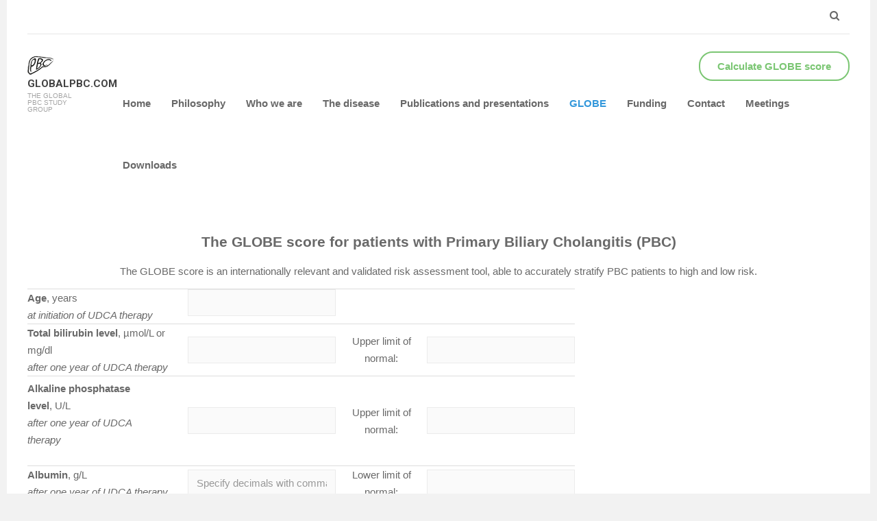

--- FILE ---
content_type: text/html; charset=utf-8
request_url: https://globalpbc.com/globe
body_size: 8729
content:


<!DOCTYPE html>
<html lang="en-gb" dir="ltr"
	  class='com_calcbuilder view-calcbuilderfront itemid-618 j31 mm-hover '>

<head>
	<base href="https://globalpbc.com/globe" />
	<meta http-equiv="content-type" content="text/html; charset=utf-8" />
	<title>GLOBE</title>
	<link href="/templates/ja_medicare/css/bootstrap.css" rel="stylesheet" type="text/css" />
	<link href="/modules/mod_calcbuilder/assets/js/jquery.ui.plupload/css/jquery.ui.plupload.css" rel="stylesheet" type="text/css" />
	<link href="/modules/mod_calcbuilder/assets/css/jquery-ui-1.9.2.custom.css" rel="stylesheet" type="text/css" />
	<link href="/modules/mod_calcbuilder/assets/css/default.css" rel="stylesheet" type="text/css" />
	<link href="/modules/mod_calcbuilder/assets/css/cbbootstrap.css" rel="stylesheet" type="text/css" media="screen" />
	<link href="/templates/system/css/system.css" rel="stylesheet" type="text/css" />
	<link href="/templates/ja_medicare/css/legacy-grid.css" rel="stylesheet" type="text/css" />
	<link href="/plugins/system/t3/base-bs3/fonts/font-awesome/css/font-awesome.min.css" rel="stylesheet" type="text/css" />
	<link href="/templates/ja_medicare/css/template.css" rel="stylesheet" type="text/css" />
	<link href="/templates/ja_medicare/css/megamenu.css" rel="stylesheet" type="text/css" />
	<link href="/templates/ja_medicare/css/off-canvas.css" rel="stylesheet" type="text/css" />
	<link href="/templates/ja_medicare/fonts/font-awesome/css/font-awesome.min.css" rel="stylesheet" type="text/css" />
	<link href="https://fonts.googleapis.com/css?family=Roboto+Slab:400,100,300,700" rel="stylesheet" type="text/css" />
	<link href="https://fonts.googleapis.com/css?family=Roboto:400,300,700" rel="stylesheet" type="text/css" />
	<link href="https://fonts.googleapis.com/css?family=Roboto+Condensed:400,300,700" rel="stylesheet" type="text/css" />
	<link href="/media/com_finder/css/finder.css" rel="stylesheet" type="text/css" />
	<script type="application/json" class="joomla-script-options new">{"csrf.token":"3729b2709d5f78dfcab2a27fda701a52","system.paths":{"root":"","base":""}}</script>
	<script src="/t3-assets/js/js-6133d-86132.js" type="text/javascript"></script>

	
<!-- META FOR IOS & HANDHELD -->
	<meta name="viewport" content="width=device-width, initial-scale=1.0, maximum-scale=1.0, user-scalable=no"/>
	<style type="text/stylesheet">
		@-webkit-viewport   { width: device-width; }
		@-moz-viewport      { width: device-width; }
		@-ms-viewport       { width: device-width; }
		@-o-viewport        { width: device-width; }
		@viewport           { width: device-width; }
	</style>
	<script type="text/javascript">
		//<![CDATA[
		if (navigator.userAgent.match(/IEMobile\/10\.0/)) {
			var msViewportStyle = document.createElement("style");
			msViewportStyle.appendChild(
				document.createTextNode("@-ms-viewport{width:auto!important}")
			);
			document.getElementsByTagName("head")[0].appendChild(msViewportStyle);
		}
		//]]>
	</script>
<meta name="HandheldFriendly" content="true"/>
<meta name="apple-mobile-web-app-capable" content="YES"/>
<!-- //META FOR IOS & HANDHELD -->




<!-- Le HTML5 shim and media query for IE8 support -->
<!--[if lt IE 9]>
<script src="//html5shim.googlecode.com/svn/trunk/html5.js"></script>
<script type="text/javascript" src="/plugins/system/t3/base-bs3/js/respond.min.js"></script>
<![endif]-->

<!-- You can add Google Analytics here or use T3 Injection feature -->

</head>

<body>

<div class="t3-wrapper"> <!-- Need this wrapper for off-canvas menu. Remove if you don't use of-canvas -->
	<div class="container">
	
		
	<!-- Top Bar -->
	<nav class="wrap t3-topbar">
		<div class="main-container">
			<div class="row">
				<div class="col-sm-6 col-md-8 hidden-xs ">
					
				</div>
				
				<div class="col-sm-6 col-md-4 col-xs-12">
				
					<!-- Brand and toggle get grouped for better mobile display -->
					<div class="navbar-header pull-right">
					
						
													
<button class="btn btn-primary off-canvas-toggle  hidden-lg hidden-md" type="button" data-pos="right" data-nav="#t3-off-canvas" data-effect="off-canvas-effect-4">
  <i class="fa fa-bars"></i>
</button>

<!-- OFF-CANVAS SIDEBAR -->
<div id="t3-off-canvas" class="t3-off-canvas  hidden-lg hidden-md">

  <div class="t3-off-canvas-header">
    <h2 class="t3-off-canvas-header-title">Main Menu</h2>
    <button type="button" class="close" data-dismiss="modal" aria-hidden="true">&times;</button>
  </div>

  <div class="t3-off-canvas-body">
    <div class="t3-module module_menu " id="Mod134"><div class="module-inner"><div class="module-ct"><ul class="nav nav-pills nav-stacked menu">
<li class="item-435 default"><a href="/" class="">Home</a></li><li class="item-614"><a href="/philosophy" class="">Philosophy</a></li><li class="item-620"><a href="/who-we-are" class="">Who we are</a></li><li class="item-621"><a href="/the-disease" class="">The disease</a></li><li class="item-615"><a href="/publications" class="">Publications and presentations</a></li><li class="item-618 current active"><a href="/globe" class="">GLOBE</a></li><li class="item-619"><a href="/funding" class="">Funding</a></li><li class="item-616"><a href="/contact" class="">Contact</a></li><li class="item-678"><a href="/meetings" class="">Meetings</a></li><li class="item-870"><a href="/downloads" class="">Downloads</a></li></ul>
</div></div></div>
  </div>

</div>
<!-- //OFF-CANVAS SIDEBAR -->

						
					</div>
					
											<div class="head-right">
														
															<!-- HEAD SEARCH -->
								<div class="head-search ">
									
<script type="text/javascript">
//<![CDATA[
	window.addEvent('domready', function() {
		var value;

		// Set the input value if not already set.
		if (!document.id('mod-finder-searchword').getProperty('value')) {
			document.id('mod-finder-searchword').setProperty('value', 'Search ...');
		}

		// Get the current value.
		value = document.id('mod-finder-searchword').getProperty('value');

		// If the current value equals the default value, clear it.
		document.id('mod-finder-searchword').addEvent('focus', function() {
			if (this.getProperty('value') == 'Search ...') {
				this.setProperty('value', '');
			}
		});

		// If the current value is empty, set the previous value.
		document.id('mod-finder-searchword').addEvent('blur', function() {
			if (!this.getProperty('value')) {
				this.setProperty('value', value);
			}
		});

		document.id('mod-finder-searchform').addEvent('submit', function(e){
			e = new Event(e);
			e.preventDefault();

			// Disable select boxes with no value selected.
			if (document.id('mod-finder-advanced') != null) {
				document.id('mod-finder-advanced').getElements('select').each(function(s){
					if (!s.getProperty('value')) {
						s.setProperty('disabled', 'disabled');
					}
				});
			}

			document.id('mod-finder-searchform').submit();
		});

		/*
		 * This segment of code sets up the autocompleter.
		 */
								var url = '/component/finder/?task=suggestions.display&format=json&tmpl=component';
			var ModCompleter = new Autocompleter.Request.JSON(document.id('mod-finder-searchword'), url, {'postVar': 'q'});
			});
//]]>
</script>

<form id="mod-finder-searchform" action="/component/finder/search" method="get">
	<div class="finder">
		<i class="fa fa-search"></i> <input type="text" name="q" id="mod-finder-searchword" class="inputbox" size="20" value="" />
					</div>
</form>

								</div>
								<!-- //HEAD SEARCH -->
													</div>
					
				</div>
			</div>
			<div class="separator"></div>
		</div>
	</nav>
	<!-- //Top Bar -->

		
		
<!-- HEADER -->
<header id="t3-header" class="wrap t3-header clearfix">
	<div class="main-container">
		<div class="row">
	
			<!-- LOGO -->
			<div class="col-xs-10 col-sm-10 col-md-3 logo">
				<div class="logo-image">
					<a href="/" title="GlobalPBC.com">
													<img class="logo-img" src="/images/joomlart/small.png" alt="GlobalPBC.com" />
																		<span>GlobalPBC.com</span>						<small class="site-slogan">The Global PBC Study Group</small>					</a>
				</div>
			</div>
			<!-- //LOGO -->

			<!-- MAIN NAVIGATION -->
			<div id="t3-mainnav" class="col-xs-12 col-sm-12 col-md-9">
				<div class="appointment-content ">
					

<div class="custom"  >
	<p><a class="btn btn-secondary" href="/globe">Calculate GLOBE score</a></p></div>

				</div>

				<nav class="pull-right navbar navbar-default t3-mainnav">
			
								
					<div class="t3-navbar navbar-collapse collapse">
						<div  class="t3-megamenu"  data-responsive="true">
<ul itemscope itemtype="http://www.schema.org/SiteNavigationElement" class="nav navbar-nav level0">
<li itemprop='name'  data-id="435" data-level="1">
<a itemprop='url' class=""  href="/"   data-target="#">Home </a>

</li>
<li itemprop='name'  data-id="614" data-level="1">
<a itemprop='url' class=""  href="/philosophy"   data-target="#">Philosophy </a>

</li>
<li itemprop='name'  data-id="620" data-level="1">
<a itemprop='url' class=""  href="/who-we-are"   data-target="#">Who we are </a>

</li>
<li itemprop='name'  data-id="621" data-level="1">
<a itemprop='url' class=""  href="/the-disease"   data-target="#">The disease </a>

</li>
<li itemprop='name'  data-id="615" data-level="1">
<a itemprop='url' class=""  href="/publications"   data-target="#">Publications and presentations </a>

</li>
<li itemprop='name' class="current active" data-id="618" data-level="1">
<a itemprop='url' class=""  href="/globe"   data-target="#">GLOBE </a>

</li>
<li itemprop='name'  data-id="619" data-level="1">
<a itemprop='url' class=""  href="/funding"   data-target="#">Funding </a>

</li>
<li itemprop='name'  data-id="616" data-level="1">
<a itemprop='url' class=""  href="/contact"   data-target="#">Contact </a>

</li>
<li itemprop='name'  data-id="678" data-level="1">
<a itemprop='url' class=""  href="/meetings"   data-target="#">Meetings </a>

</li>
<li itemprop='name'  data-id="870" data-level="1">
<a itemprop='url' class=""  href="/downloads"   data-target="#">Downloads </a>

</li>
</ul>
</div>

					</div>
				
				</nav>
			</div>
			<!-- //MAIN NAVIGATION -->
		</div>
	</div>

</header>
<!-- //HEADER -->

		
		


	
	  

	
		


		
		

<div id="t3-mainbody" class="main-container t3-mainbody">
	<div class="row">

		<!-- MAIN CONTENT -->
		<div id="t3-content" class="t3-content col-xs-12">
						<div id="system-message-container">
	</div>

						<script>
var cb_version='3.4.9';
var sections=new Sections();
var cb_linked1434002990_=new obj_LinkedLists();
var cb_autocompleter=new obj_AutocompleterList();
var jcapimgpath='https://globalpbc.com/modules/mod_calcbuilder/assets/js/cimg/';
var captchas1434002990_= new CalcbuilderCaptchaManager();
var thousand_number_format=';';
var decimal_number_format=',';
var fieldsDataInline1434002990_=new Array();
var uploaders=new Array();
var uploadersCount=0;
var secposition=0;
function getLangTrads(text){
	switch(text){
		case 'CB_LIMIT_SECTION' : return 'Section limit:';
		case 'NUMBER_INCORRECT' : return 'Please write a valid number';
		case 'VALUE_DECIMAL' : return 'Value must contains only {2} decimals';
		case 'VALUE_BETWEEN' : return 'Value must be between {0} and {1}';
		case 'VALUE_GREATER' : return 'Value must be greater than {0}';
		case 'VALUE_SMALLER' : return 'Value must be smaller than {0}';
		case 'OPTION_REQUIRED' : return 'Please select an option';
		case 'CAPTCHA_VALIDATE' : return 'ERROR: Enter the code as it is shown.';
		case 'DELETE' : return 'Del';
		case 'UPLOADED_REQUIRED': return 'Upload file required';

	}
}
function getDateFormat(){
	return '%d-%m-%Y';
}
function validateForm1434002990_(f) {
   //if (document.formvalidator.isValid(f)) {
   if (CB(f).valid()){
	   CB(f).find('[name=check]').val('3729b2709d5f78dfcab2a27fda701a52'); //send token
      return true;
   }
   else {
      var msg = 'Some values are incorrect';
      //CB('#cb_error_msg').html(msg);
	  //CB(function() { CB( "#cb_error_modal" ).dialog({ modal: true, buttons: {Ok: function() {CB( this ).dialog( "close" );}}});});
      alert(msg);
   }
   return false;
}
function validateCaptchas1434002990_(){
	return captchas1434002990_.validate();
}
function reset1434002990_(){
		//$('1434002990_cb_result').dissolve();
	CB('#1434002990_cb_result').hide('slow');
 	 	            /*SHPInit2*/
        	     /*SHPEnd2*/
 	CB('.cb_form input[type="checkbox"]').removeAttr('checked');
 	CB('.cb_form input[type="radio"]').removeAttr('checked');
 	CB('.cb_form .radgroup input[type="hidden"]').val('');
 	CB('.cb_form select:not(.mvlnkd) option:first').attr('selected','selected');
 	CB('.cb_form select.mvlnkd option').each(function(index,elem){CB(elem).remove();});
 	var upkeys='';
	if(uploaders.length>0){
	 	for (var key in uploaders){
	 	 	if(upkeys!='')upkeys+='#';
	 		upkeys+=key;
	 		uploaders[key].splice();
	 		CB("#filelist"+key).html("");
	 	}
	}
 	if (upkeys!=''){
 		CB('#calc_resetForm').find('input[name="ids"]').val(upkeys);
 		CB.post("/globe", CB('#calc_resetForm').serialize()).done(function(data){
 		 	console.log(data);
 		});
 	}
 	}

function submitAjaxForm1434002990_(){
	// Validar formulario
  if (validateForm1434002990_(CB('#1434002990_calc_adminForm')) && validateCaptchas1434002990_()){
	  var selectedEffect='no';
	  		//$('1434002990_cb_result').dissolve();
	  	if (selectedEffect=='no'){
			CB('#1434002990_cb_result').hide();
		} else {
			var options = {};
			if ( selectedEffect === "scale" ) options = { percent: 100 };
	        CB('#1434002990_cb_result').hide( selectedEffect, options, 200);
		}
	 
	            /*SHPInit3*/
        	     /*SHPEnd3*/
    // Guardamos la consulta
    CB('#1434002990_queryString').empty();
    CB('#1434002990_calc_adminForm').find('input,textarea,select').each(function(index,elem){
    	CB('#1434002990_queryString').append(CB(elem).clone());
    });
    if (CB('#1434002990_cb_intform')!=null) CB('#1434002990_cb_intform').remove();

    // Create form element
    var form=document.createElement('form');
    CB(form).attr('action','/globe');
    CB(form).attr('id','1434002990_cb_intform');
    CB(form).attr('method','POST');
    vars=getVars('1434002990_calc_adminForm');
    CB(vars).each(function(index,elem){
    	CB(form).append(elem);
    });
		/* FORMFILE */
		newdata= new FormData(form);
		var ifiles=0;
		for(var j=0;j<CB('#1434002990_calc_adminForm').find('input[type^="file"]').length;j++){
			 CB.each(CB('#1434002990_calc_adminForm').find('input[type^="file"]')[j].files, function(i, file) {
	 				 newdata.append(ifiles, file);
					 ifiles++
	 		 });
		}
		CB('#1434002990_calc_adminForm input:file').each(function(i,e){
				CB(e.files).each(function(ifp,ef){
					newdata.append(CB(e).attr('name'), ef.name);
				});
		 });
		 CB(form).find("input[name]").each(function (index, node) {
	      newdata[node.name] = node.value;
	   });
		 //newdata=CB(form).serializeArray();
		 //newdata=CB(form).serialize();
		 if('POST'=='GET') newdata=CB(form).serialize();
		 //console.log(newdata);
		 CB.ajax({
		 		url: '/globe',
				//type: 'POST',
		 		method: 'POST',
				type: 'POST',
		 		//dataType: 'json',
		 		cache: false,
				async: true,
		 		contentType: false,
		 		processData: false,
		 		data: newdata,
        headers: {"cache-control": "no-cache"},
		 		success: function (data) {

   		//CB.POST("/globe",CB(form).serialize()).done(function(data){
				CB('#1434002990_cb_result').html(data);
	    			    		    		    /*SHPInit4*/
		    		    					    /*SHPEnd4*/
	        	        if(0!=0){
		        	CB("#1434002990_cb_result_wrapper").dialog({
		      			modal: true,
		      			draggable: false,
		      			//position:{ my: "center", at: "top", of: window }, //Set to top of the page
		      			minWidth: 250,
		    			buttons: {
		    				Close: function() {CB(this).dialog( "close" );}
		    			}
		      		});
	        }
			//CB('#1434002990_cb_result').show('slow');
			if (selectedEffect=='no'){
				CB('#1434002990_cb_result').show();
			} else {
				var options = {};
				if ( selectedEffect === "scale" ) options = { percent: 100 };
		        CB('#1434002990_cb_result').show( selectedEffect, options, 800);
			}
		//}); //FORMFILE
	}});
	form=null;
	return true;
  }
  return false;
}

CB(document).ready(function() {
  //document.formvalidator = new JFormValidator();
  setRadioButtonsEvents();
  	  CB('#1434002990_calculate').click(function(){
		submitAjaxForm1434002990_();
	  });
    CB('#1434002990_queryString').hide();
  CB('#1434002990_stickyDescContent').hide();

        /*SHPInit5*/
        /*SHPEnd5*/
    	CB('#1434002990_cb_result').hide();
  
      
  CB('#1434002990_calc_adminForm').find('input[type=text]').each(function(index,el) {
    CB(el).keydown(function(e) {
      if (e.which=='13') e.preventDefault();
    });
  });

  

	CB('.mvlnkd').each(function(index,elem){
		addMultiLinkedFunction(elem,'1434002990_');
	});
	CB('.cb_bootstrap').each(function(index,elem){
		CB(elem).find('select').not('[mv_ant]').change();
	});

	CB('.cb3 input,.cb3 select,.cb3 textarea').each(function(index,elem){CB(elem).addClass('form-control');});

  // Own events
  try {
	    } catch(err) {
	  txt="Error in 'Executed on loaded page' in your calc: " + err.message;
	  console.error(txt);
  }

});
var cb_inline_flag=true;
function getDataInline1434002990_(){
	//if (validateForm1434002990_(CB('#1434002990_calc_adminForm'))){
		var form=document.createElement('form');
    	CB(form).attr('action','/globe');
    	CB(form).attr('id','1434002990_cb_intform');
    	CB(form).attr('method','POST');
	    vars=getVars('1434002990_calc_adminForm');
	    CB(vars).each(function(index,elem){
	    	CB(form).append(elem);
	    });
	    var itemHidden=document.createElement('input');
    	CB(itemHidden).attr('type','hidden');
    	CB(itemHidden).attr('name','task');
    	CB(itemHidden).attr('value','calcinline');
    	CB(form).append(itemHidden);
    	itemHidden=document.createElement('input');
    	CB(itemHidden).attr('type','hidden');
    	CB(itemHidden).attr('name','idinline');
    	CB(itemHidden).attr('value',JSON.stringify(fieldsDataInline1434002990_));
    	CB(form).append(itemHidden);
    	itemHidden=document.createElement('input');
    	CB(itemHidden).attr('type','hidden');
    	CB(itemHidden).attr('name','format');
    	CB(itemHidden).attr('value','raw');
    	CB(form).append(itemHidden);
    	itemHidden=document.createElement('input');
    	CB(itemHidden).attr('type','hidden');
    	CB(itemHidden).attr('name','style');
    	CB(itemHidden).attr('value','default.css');
    	CB(form).append(itemHidden);
	    CB.post("/globe", CB(form).serialize()).done(function(data){
	    	try {
		        var res=JSON.parse(data);
		        CB.each(res,function(key,value){
		            if(CB.isArray(value)){
		                CB('[id="'+key+'"]').each(function(index,elem){
		                	CB('#1434002990_calc_adminForm').find(elem).html(value[index]);
		                });
		            } else {
		            	CB('#1434002990_calc_adminForm').find('#'+key).html(value);
		            }
		        });
	    	} catch(err) {
		    	console.log(err);
	    	}
		    CB('#1434002990_calc_adminForm').find('.cb_inline_calc').removeClass('cb_inline_content');
	    }).always(function() {
		   cb_inline_flag=true;
	    });
	//}
}
/*SHPInit7*/
function prepareToClose1434002990_(){
	var qty=-1;
  	var desc="";
	var price=0;
  	if(CB('input[name="cb_qtysc"]')!=null)
		qty=CB('input[name="cb_qtysc"]').val();
  	if(CB('input[name="cb_descsc"]')!=null)
		desc=CB('input[name="cb_descsc"]').val();
	if(CB('input[name="cb_pricesc"]')!=null)
		price=CB('input[name="cb_pricesc"]').val();
  	parent.closefacebox(qty,desc,price);
}
/*SHPEnd7*/
</script>
<style>
.cb_form {
	width: 66.6%;  float :   left; }
</style>
<!--SHPInit8-->
<!--SHPEnd8-->
<!-- <div class="cb_name" id="1434002990_cb_name"><h3>-</h3></div>-->
<div class="cb_bootstrap">
<div class="clearfix"></div>
	<div class="cb_preformhtml"><p style="text-align: center;" data-mce-style="text-align: center;"><span style="font-size: 16pt;" data-mce-style="font-size: 16pt;"><strong>The GLOBE score for patients with Primary Biliary Cholangitis (PBC)</strong></span></p><p style="text-align: center;" data-mce-style="text-align: center;">The GLOBE score is an internationally relevant and validated risk assessment tool, able to accurately stratify PBC patients to high and low risk.</p></div>
	<div id="cb_error_modal" tabindex="-1" aria-hidden="true"
		class="modal hide fade">
		<p id="cb_error_msg"></p>
	</div>



<div id="1434002990_cb_form" class="cb_form">
		<form action="#" method="POST"
			name="1434002990_calc_adminForm"
			id="1434002990_calc_adminForm" class="form-validate"
			onsubmit="return false" enctype="multipart/form-data">
			<div class="cb_layout_wrapper form-horizontal" id="cb_layout_wrapper">

		    <script>
		      CB(document).ready(function() {
		    	  	CB.validator.addClassRules("elem1", {
			    	  			    	  				    	  			cb_number: [";",","]
		    	  			,cb_number_decimal: [";",",","2"]
		    	  				    	  				    		});
		      });
		      </script>

		    <script>
		      CB(document).ready(function() {
		    	  	CB.validator.addClassRules("elem2", {
			    	  			    	  				    	  			cb_number: [";",","]
		    	  			,cb_number_decimal: [";",",","2"]
		    	  				    	  				    		});
		      });
		      </script>

		    <script>
		      CB(document).ready(function() {
		    	  	CB.validator.addClassRules("elem3", {
			    	  			    	  				    	  			cb_number: [";",","]
		    	  			,cb_number_decimal: [";",",","2"]
		    	  				    	  				    		});
		      });
		      </script>

		    <script>
		      CB(document).ready(function() {
		    	  	CB.validator.addClassRules("elem4", {
			    	  			    	  				    	  			cb_number: [";",","]
		    	  			,cb_number_decimal: [";",",","2"]
		    	  				    	  				    		});
		      });
		      </script>

		    <script>
		      CB(document).ready(function() {
		    	  	CB.validator.addClassRules("elem5", {
			    	  			    	  				    	  			cb_number: [";",","]
		    	  			,cb_number_decimal: [";",",","2"]
		    	  				    	  				    		});
		      });
		      </script>

		    <script>
		      CB(document).ready(function() {
		    	  	CB.validator.addClassRules("elem6", {
			    	  			    	  				    	  			cb_number: [";",","]
		    	  			,cb_number_decimal: [";",",","2"]
		    	  				    	  				    		});
		      });
		      </script>

		    <script>
		      CB(document).ready(function() {
		    	  	CB.validator.addClassRules("elem7", {
			    	  			    	  				    	  			cb_number: [";",","]
		    	  			,cb_number_decimal: [";",",","2"]
		    	  				    	  				    		});
		      });
		      </script>

		    <script>
		      CB(document).ready(function() {
		    	  	CB.validator.addClassRules("elem8", {
			    	  			    	  				    	  			cb_number: [";",","]
		    	  			,cb_number_decimal: [";",",","2"]
		    	  				    	  				    		});
		      });
		      </script>
<table>
<tbody>
<tr>
<td><strong>Age</strong>, years<br /><em>at initiation of UDCA therapy</em></td>
<td><input type="text" fldname="Age" id="fld_1"
		        	name="fld_1" data-saveid="fld_1"  data-id="1" class="required elem1  " value="" placeholder=""/></td>
<td> </td>
<td> </td>
</tr>
<tr>
<td>
<div>
<div style="text-align: left;"><strong>Total bilirubin level</strong>, µmol/L or mg/dl<br /><em>after one year of UDCA therapy</em></div>
</div>
</td>
<td style="vertical-align: middle;"><input type="text" fldname="Bilirubin" id="fld_2"
		        	name="fld_2" data-saveid="fld_2"  data-id="2" class="required elem2  " value="" placeholder=""/></td>
<td style="vertical-align: middle; text-align: center;">Upper limit of normal:</td>
<td style="vertical-align: middle; text-align: center;"><input type="text" fldname="Bilirubin_UL" id="fld_6"
		        	name="fld_6" data-saveid="fld_6"  data-id="6" class="required elem6  " value="" placeholder=""/></td>
</tr>
<tr>
<td>
<div class="control-group">
<div class="control-label" style="text-align: left;"><strong>Alkaline phosphatase level</strong>, U/L<br /><em>after one year of UDCA therapy</em></div>
</div>
</td>
<td style="vertical-align: middle;"><input type="text" fldname="Alkaline" id="fld_3"
		        	name="fld_3" data-saveid="fld_3"  data-id="3" class="required elem3  " value="" placeholder=""/></td>
<td style="vertical-align: middle; text-align: center;">Upper limit of normal:</td>
<td style="vertical-align: middle; text-align: center;"><input type="text" fldname="Alkaline_UL" id="fld_7"
		        	name="fld_7" data-saveid="fld_7"  data-id="7" class="required elem7  " value="" placeholder=""/></td>
</tr>
<tr>
<td><strong>Albumin</strong>, g/L<br /><em>after one year of UDCA therapy</em></td>
<td style="vertical-align: middle;"><input type="text" fldname="Albumin" id="fld_4"
		        	name="fld_4" data-saveid="fld_4"  data-id="4" class="required elem4  " value="" placeholder="Specify decimals with comma"/></td>
<td style="vertical-align: middle; text-align: center;">Lower limit of normal:</td>
<td style="vertical-align: middle; text-align: center;"><input type="text" fldname="Albumin_LL" id="fld_8"
		        	name="fld_8" data-saveid="fld_8"  data-id="8" class="required elem8  " value="" placeholder=""/></td>
</tr>
<tr>
<td>
<div class="control-group">
<div class="control-label" style="text-align: left;"><strong>Platelets</strong>, x 10<sup>9</sup>/L<br /><em>after one year of UDCA therapy</em></div>
</div>
</td>
<td style="vertical-align: middle;">
<div>
<div><input type="text" fldname="Platelets" id="fld_5"
		        	name="fld_5" data-saveid="fld_5"  data-id="5" class="required elem5  " value="" placeholder=""/></div>
</div>
</td>
<td> </td>
<td> </td>
</tr>
</tbody>
</table>
<p> </p>
<table style="height: 210px;" width="100%">
<tbody>
<tr>
<td>
<p><strong>Interpretation of the GLOBE score:</strong></p>
<p>Patients with a GLOBE score corresponding with an estimated transplant-free survival comparable with an age- and sex-matched  population are at low risk for future adverse events and patients with a GLOBE score corresponding with a transplant-free survival that significantly deviates from an age- and sex-matched  population may benefit from new therapies</p>
<p>Data of an age- and sex-matched population, a population with a life-expectancy comparable with that of other countries participating in the Global PBC Study Group, were retrieved from a Dutch registry (Statistics Netherlands, www.cbs.nl). </p>
<p>The GLOBE score uses age-specific thresholds beyond which survival significantly deviates from an age- and sex matched general population. In subgroups of patients aged 66 years, age-specific GLOBE-score thresholds beyond which survival significantly deviates from matched individuals are 0.52, 0.01, 0.60, 1.01 and 1.69, respectively.</p>
</td>
</tr>
</tbody>
</table>
<p> </p></div>
			<div class="clearfix"></div>
			<div class="row-fluid">
				<div class="btcalctoolbar span12">
<input type="button" id="1434002990_calculate" name="calculate"
						value="Calculate"
						class="btn btn-primary" /> <input type="hidden" name="postSection"
						value="" />


<script>
var inlineFields1434002990_=JSON.parse('["[name=\u0027fld_1\u0027]","[name=\u0027fld_2\u0027]","[name=\u0027fld_3\u0027]","[name=\u0027fld_4\u0027]","[name=\u0027fld_5\u0027]","[name=\u0027fld_6\u0027]","[name=\u0027fld_7\u0027]","[name=\u0027fld_8\u0027]"]');
var cb_i1434002990_;
CB(document).ready(function() {
	setTimeout(function(){
		setChangeInline1434002990_();
	},1200);
});
function setChangeInline1434002990_(){
	//CB('#1434002990_cb_form input,#1434002990_cb_form select').each(function(index,elem){
	CB(inlineFields1434002990_).each(function(index,elem){
		//CB(elem).change(function(){
		if (CB(elem).is(':checkbox') || CB(elem).is(':radio')){
			CB(elem).click(function(){
				var attr = CB(this).attr('mask');
				if (!(typeof attr !== typeof undefined && attr !== false)) {
					CB(elem).blur();
				}
				reloadInlines1434002990_();
			});
		} else {
			CB(elem).change(function(){
				var attr = CB(this).attr('mask');
				if (!(typeof attr !== typeof undefined && attr !== false)) {
					CB(elem).blur();
				}
				reloadInlines1434002990_();
			});
		}
	});
}
function reloadInlines1434002990_(){
	CB('#1434002990_calc_adminForm').find('.cb_inline_calc').html('');
	CB('#1434002990_calc_adminForm').find('.cb_inline_calc').addClass('cb_inline_content');
	if (cb_i1434002990_!=null) clearTimeout(cb_i1434002990_);
	//cb_i1434002990_=setTimeout("getDataInline1434002990_()",750);
	cb_i1434002990_=setTimeout(function(){
		//if(cb_inline_flag){
			cb_inline_flag=false;
			getDataInline1434002990_();
		/*}else{
			console.log(cb_inline_flag);
		}*/
	},150);
	//getDataInline1434002990_();

}
</script>
					<input type="hidden" name="postSection2"
						value="setChangeInline1434002990_" />
<input type="reset"
						onclick="javascript:reset1434002990_();return true;"
						value="Reset" class="btn">
</div>
			</div>
			<input type="hidden" name="check" value="POST" />
			<input type="hidden" name="option" value="com_calcbuilder" />
			<input type="hidden" name="controller" value="calcbuilder" />
		<input type="hidden" name="format" value="raw" />
			<input type="hidden" name="id" value="1" />
			<div class="cbsshide">
				<input type="text" class="cbsshide" name="2722330215083706201"
					value="" />
			</div>
<input type="hidden" name="3729b2709d5f78dfcab2a27fda701a52" value="1" /></form>
<form name="calc_sqlinlineintForm" id="calc_sqlinlineintForm" action="/globe"  method="POST"></form>
<form name="calc_resetForm" id="calc_resetForm" action="/globe"  method="POST">
	<input type="hidden" name="check" value="POST" />
	<input type="hidden" name="option" value="com_calcbuilder" />
	<input type="hidden" name="controller" value="calcbuilder" />
	<input type="hidden" name="format" value="raw" />
	<input type="hidden" name="task" value="reset"/>
	<input type="hidden" name="ids" value=""/>
	<div class="cbsshide">
		<input type="text" class="cbsshide" name="2722330215083706201" value="" />
	</div>
	<input type="hidden" name="3729b2709d5f78dfcab2a27fda701a52" value="1" /></form>
</div>
<div id="1434002990_cb_result" class="cb_result"></div>
<div class="cb_send_result" id="1434002990_cb_tools_sendResult"></div>
<div class="btn-toolbar pull-right" style="padding-top: 4px;">
<!--SHPInit9-->
<!--SHPEnd9-->
</div>
<div class="clearfix"></div>
	<span id="1434002990_queryString"></span>
	<span id="1434002990_newForm"></span>
	<span id="1434002990_stickyDescContent">
		<div id="1434002990_stickyDescContent_int"></div>
	</span>
	</div>
	<div id="cb_log"></div>
	<script>
CB('#1434002990_calc_adminForm').validate({
	ignore: []
});

CB(window).load(function() {
	setTimeout(function(){
		var data='';
		if(data!=''){
			setDataInForm('1434002990_calc_adminForm',data);
						getDataInline1434002990_();
					}
		/*if (!(CB.browser.msie && (CB.browser.version=='7.0'||CB.browser.version=='8.0')))
			CB('input[type="text"]').setMask({attr: 'mask'});*/
		activateInputMask();
	},1000);
});
</script>
 


		</div>
		<!-- //MAIN CONTENT -->

	</div>
</div> 


		
		

	
		
<!-- FOOTER -->
<footer id="t3-footer" class="wrap t3-footer">
	<div class="main-container clearfix">
		<div class="row">
				
					</div>
	</div>
	<section class="main-container">
		<div class="t3-copyright">
			<div class="row">
				<div class="col-xs-12 copyright ">
										<small>Copyright &#169; 2026 GlobalPBC.com. All Rights Reserved. Designed by 
<a href="http://www.phoenixweb.org/" title="PhoenixWeb.org" 
target="blank">PhoenixWeb.org</a>.</small>
				</div>
							</div>
		</div>
	</section>

</footer>
<!-- //FOOTER -->
		
	</div>
</div>


<script type="text/javascript">/*joomlatools job scheduler*/
!function(){function e(e,t,n,o){try{o=new(this.XMLHttpRequest||ActiveXObject)("MSXML2.XMLHTTP.3.0"),o.open("POST",e,1),o.setRequestHeader("X-Requested-With","XMLHttpRequest"),o.setRequestHeader("Content-type","application/x-www-form-urlencoded"),o.onreadystatechange=function(){o.readyState>3&&t&&t(o.responseText,o)},o.send(n)}catch(c){}}function t(n){e(n,function(e,o){try{if(200==o.status){var c=JSON.parse(e)
"object"==typeof c&&c["continue"]&&setTimeout(function(){t(n)},1e3)}}catch(u){}})}t("https://globalpbc.com/index.php?option=com_joomlatools&controller=scheduler")}()</script></body>
</html>

--- FILE ---
content_type: text/css
request_url: https://globalpbc.com/templates/ja_medicare/css/template.css
body_size: 30689
content:
@media (max-width: 979px) {
  .always-show .mega > .mega-dropdown-menu,
  .always-show .dropdown-menu {
    display: block !important;
    position: static;
  }
  .open .dropdown-menu {
    display: block;
  }
}
.t3-logo,
.t3-logo-small {
  display: block;
  text-decoration: none;
  text-align: left;
  background-repeat: no-repeat;
  background-position: center;
}
.t3-logo {
  width: 182px;
  height: 50px;
}
.t3-logo-small {
  width: 60px;
  height: 30px;
}
.t3-logo,
.t3-logo-color {
  background-image: url("http://joomlart.s3.amazonaws.com/images/jat3v3-documents/logo-complete/t3logo-big-color.png");
}
.t3-logo-small,
.t3-logo-small.t3-logo-color {
  background-image: url("http://joomlart.s3.amazonaws.com/images/jat3v3-documents/logo-complete/t3logo-small-color.png");
}
.t3-logo-dark {
  background-image: url("http://joomlart.s3.amazonaws.com/images/jat3v3-documents/logo-complete/t3logo-big-dark.png");
}
.t3-logo-small.t3-logo-dark {
  background-image: url("http://joomlart.s3.amazonaws.com/images/jat3v3-documents/logo-complete/t3logo-small-dark.png");
}
.t3-logo-light {
  background-image: url("http://joomlart.s3.amazonaws.com/images/jat3v3-documents/logo-complete/t3logo-big-light.png");
}
.t3-logo-small.t3-logo-light {
  background-image: url("http://joomlart.s3.amazonaws.com/images/jat3v3-documents/logo-complete/t3logo-small-light.png");
}
@media (max-width: 979px) {
  .logo-control .logo-img-sm {
    display: block;
  }
  .logo-control .logo-img {
    display: none;
  }
}
@media (min-width: 980px) {
  .logo-control .logo-img-sm {
    display: none;
  }
  .logo-control .logo-img {
    display: block;
  }
}
#community-wrap .collapse {
  position: relative;
  height: 0;
  overflow: hidden;
  display: block;
}
.body-data-holder:before {
  display: none;
  content: "grid-float-breakpoint:980px screen-xs:480px screen-sm:768px screen-md:980px screen-lg:1280px";
}

body {
  font-weight: 300;
}
body.contentpane {
  background: #ffffff;
}
input,
button,
select,
textarea {
  font-family: inherit;
  font-size: inherit;
  line-height: inherit;
}
a {
  color: #3498db;
  text-decoration: none;
}
a:hover,
a:focus {
  color: #3498db;
  text-decoration: underline;
  outline: none;
}
a:focus {
  outline: none;
  outline: thin dotted;
  outline: 5px auto -webkit-focus-ring-color;
  outline-offset: -2px;
}
img {
  vertical-align: middle;
}
th,
td {
  line-height: 1.66666667;
  text-align: left;
  vertical-align: top;
}
th {
  font-weight: bold;
}
td,
tr td {
  border-top: 1px solid #dddddd;
}
.cat-list-row0:hover,
.cat-list-row1:hover {
  background: #f5f5f5;
}
table.contentpane,
table.tablelist,
table.category,
table.admintable,
table.blog {
  width: 100%;
}
table.contentpaneopen {
  border: 0;
}
.star {
  color: #fe9b3e;
}
.red {
  color: #f95e5a;
}
hr {
  margin-top: 25px;
  margin-bottom: 25px;
  border: 0;
  border-top: 1px solid #e7e7e7;
}
.wrap {
  width: auto;
  clear: both;
}
.center,
.table td.center,
.table th.center {
  text-align: center;
}
.element-invisible {
  position: absolute;
  padding: 0;
  margin: 0;
  border: 0;
  height: 1px;
  width: 1px;
  overflow: hidden;
}

h1,
h2,
h3,
h4,
h5,
h6,
.h1,
.h2,
.h3,
.h4,
.h5,
.h6 {
  font-family: "Roboto Condensed", sans-serif;
  font-weight: 500;
  line-height: 1.15;
  color: #333333;
}
h1 small,
h2 small,
h3 small,
h4 small,
h5 small,
h6 small,
.h1 small,
.h2 small,
.h3 small,
.h4 small,
.h5 small,
.h6 small,
h1 .small,
h2 .small,
h3 .small,
h4 .small,
h5 .small,
h6 .small,
.h1 .small,
.h2 .small,
.h3 .small,
.h4 .small,
.h5 .small,
.h6 .small {
  font-weight: normal;
  line-height: 1;
  color: #999999;
}
h1,
.h1,
h2,
.h2,
h3,
.h3 {
  margin-top: 25px;
  margin-bottom: 12.5px;
}
h1 small,
.h1 small,
h2 small,
.h2 small,
h3 small,
.h3 small,
h1 .small,
.h1 .small,
h2 .small,
.h2 .small,
h3 .small,
.h3 .small {
  font-size: 65%;
}
h4,
.h4,
h5,
.h5,
h6,
.h6 {
  margin-top: 12.5px;
  margin-bottom: 12.5px;
}
h4 small,
.h4 small,
h5 small,
.h5 small,
h6 small,
.h6 small,
h4 .small,
.h4 .small,
h5 .small,
.h5 .small,
h6 .small,
.h6 .small {
  font-size: 75%;
}
h1,
.h1 {
  font-size: 39px;
}
h2,
.h2 {
  font-size: 48px;
}
h3,
.h3 {
  font-size: 36px;
}
h4,
.h4 {
  font-size: 18px;
}
h5,
.h5 {
  font-size: 15px;
}
h6,
.h6 {
  font-size: 13px;
}
p {
  margin: 0 0 12.5px;
}
.lead {
  margin-bottom: 25px;
  font-size: 17px;
  font-weight: 200;
  line-height: 1.4;
}
@media (min-width: 768px) {
  .lead {
    font-size: 22.5px;
  }
}
.font-family-serif {
  font-family: "Roboto Slab", "Times New Roman", Times, serif;
}
small,
.small {
  font-size: 85%;
}
cite {
  font-style: normal;
}
.text-left {
  text-align: left;
}
.text-right {
  text-align: right;
}
.text-center {
  text-align: center;
}
.text-justify {
  text-align: justify;
}
.text-muted {
  color: #999999;
}
.text-primary {
  color: #3498db;
}
a.text-primary:hover {
  color: #217dbb;
}
.text-success {
  color: #468847;
}
a.text-success:hover {
  color: #356635;
}
.text-info {
  color: #3a87ad;
}
a.text-info:hover {
  color: #2d6987;
}
.text-warning {
  color: #c09853;
}
a.text-warning:hover {
  color: #a47e3c;
}
.text-danger {
  color: #b94a48;
}
a.text-danger:hover {
  color: #953b39;
}
.box-center {
  display: block;
  margin-left: auto;
  margin-right: auto;
  float: none;
}
.box-center .btn {
  margin-right: 12.5px;
  margin-bottom: 12.5px;
}
.box-center + .box-center {
  margin-top: 50px !important;
}
.bg-primary {
  color: #fff;
  background-color: #3498db;
}
a.bg-primary:hover {
  background-color: #217dbb;
}
.bg-success {
  background-color: #dff0d8;
}
a.bg-success:hover {
  background-color: #c1e2b3;
}
.bg-info {
  background-color: #d9edf7;
}
a.bg-info:hover {
  background-color: #afd9ee;
}
.bg-warning {
  background-color: #fcf8e3;
}
a.bg-warning:hover {
  background-color: #f7ecb5;
}
.bg-danger {
  background-color: #f2dede;
}
a.bg-danger:hover {
  background-color: #e4b9b9;
}
.highlight {
  background-color: #FFC;
  font-weight: bold;
  padding: 1px 4px;
}
.page-header {
  padding-bottom: 11.5px;
  margin: 50px 0 25px;
  border-bottom: 1px solid #e7e7e7;
}
ul,
ol {
  margin-top: 0;
  margin-bottom: 12.5px;
}
ul ul,
ol ul,
ul ol,
ol ol {
  margin-bottom: 0;
}
.list-unstyled {
  padding-left: 0;
  list-style: none;
}
.list-inline {
  padding-left: 0;
  list-style: none;
  margin-left: -5px;
}
.list-inline > li {
  display: inline-block;
  padding-left: 5px;
  padding-right: 5px;
}
.check-list {
  padding-left: 0;
  list-style: none;
  margin-top: 25px;
}
.check-list > li {
  padding-left: 35px;
  padding-bottom: 12.5px;
  background: url("../images/ico/checklist.png") no-repeat left 3px;
}
dl {
  margin-top: 0;
  margin-bottom: 25px;
}
dt,
dd {
  line-height: 1.66666667;
}
dt {
  font-weight: bold;
}
dd {
  margin-left: 0;
}
@media (min-width: 980px) {
  .dl-horizontal dt {
    float: left;
    width: 160px;
    clear: left;
    text-align: right;
    overflow: hidden;
    text-overflow: ellipsis;
    white-space: nowrap;
  }
  .dl-horizontal dd {
    margin-left: 180px;
  }
}
abbr[title],
abbr[data-original-title] {
  cursor: help;
  border-bottom: 1px dotted #999999;
}
.initialism {
  font-size: 90%;
  text-transform: uppercase;
}
blockquote {
  padding: 12.5px 25px;
  margin: 0 0 25px;
  font-size: 18.75px;
  border-left: 5px solid #e7e7e7;
}
blockquote p:last-child,
blockquote ul:last-child,
blockquote ol:last-child {
  margin-bottom: 0;
}
blockquote footer,
blockquote small,
blockquote .small {
  display: block;
  font-size: 80%;
  line-height: 1.66666667;
  color: #999999;
}
blockquote footer:before,
blockquote small:before,
blockquote .small:before {
  content: '\2014 \00A0';
}
.blockquote-reverse,
blockquote.pull-right {
  padding-right: 15px;
  padding-left: 0;
  border-right: 5px solid #e7e7e7;
  border-left: 0;
  text-align: right;
}
.blockquote-reverse footer:before,
blockquote.pull-right footer:before,
.blockquote-reverse small:before,
blockquote.pull-right small:before,
.blockquote-reverse .small:before,
blockquote.pull-right .small:before {
  content: '';
}
.blockquote-reverse footer:after,
blockquote.pull-right footer:after,
.blockquote-reverse small:after,
blockquote.pull-right small:after,
.blockquote-reverse .small:after,
blockquote.pull-right .small:after {
  content: '\00A0 \2014';
}
blockquote:before,
blockquote:after {
  content: "";
}
address {
  margin-bottom: 25px;
  font-style: normal;
  line-height: 1.66666667;
}
code,
kbd,
pre,
samp {
  font-family: Monaco, Menlo, Consolas, "Courier New", monospace;
}
.btn-actions {
  text-align: center;
}
.features-list {
  margin-top: 75px;
  
}
.features-list .page-header {
  border: 0;
  text-align: center;
}
.features-list .page-header h1 {
  font-size: 48px;
}
.features-list .feature-row {
  overflow: hidden;
  min-height: 200px;
  color: #696f72;
  border-top: 1px solid #e0e2e3;
  padding: 75px 0 0;
  text-align: center;
}
.features-list .feature-row:last-child {
  border-bottom: 1px solid #e0e2e3;
  margin-bottom: 75px;
}
.features-list .feature-row h3 {
  font-size: 30px;
}
.features-list .feature-row div:first-child {
  padding-left: 0;
}
.features-list .feature-row div:last-child {
  padding-right: 0;
}
.features-list .feature-row div:first-child.feature-img img {
  float: left;
}
.features-list .feature-row div:last-child.feature-img img {
  float: right;
}
.jumbotron h2 {
  font-size: 48px;
}
.jumbotron iframe {
  margin-top: 25px;
}
@-webkit-keyframes popUp {
  70% {
    opacity: 0.8;
    filter: alpha(opacity=80);
    -webkit-transform: scale(1.1);
    -webkit-animation-timing-function: ease-out;
  }
  100% {
    -webkit-transform: scale(1);
    opacity: 1;
    filter: alpha(opacity=100);
  }
}
@-moz-keyframes popUp {
  70% {
    -moz-transform: scale(1.1);
    opacity: 0.8;
    filter: alpha(opacity=80);
    -moz-animation-timing-function: ease-out;
  }
  100% {
    -moz-transform: scale(1);
    opacity: 1;
    filter: alpha(opacity=100);
  }
}
@keyframes popUp {
  70% {
    transform: scale(1.1);
    opacity: 0.8;
    filter: alpha(opacity=80);
    animation-timing-function: ease-out;
  }
  100% {
    transform: scale(1);
    opacity: 1;
    filter: alpha(opacity=100);
  }
}
@-webkit-keyframes moveFromLeft {
  50% {
    left: -10%;
    -webkit-animation-timing-function: ease-out;
  }
  100% {
    left: 0;
    opacity: 1;
    filter: alpha(opacity=100);
  }
}
@-moz-keyframes moveFromLeft {
  50% {
    left: -10%;
    -moz-animation-timing-function: ease-out;
  }
  100% {
    left: 0;
    opacity: 1;
    filter: alpha(opacity=100);
  }
}
@keyframes moveFromLeft {
  50% {
    left: -10%;
    animation-timing-function: ease-out;
  }
  100% {
    left: 0;
    opacity: 1;
    filter: alpha(opacity=100);
  }
}
@-webkit-keyframes moveFromRight {
  50% {
    right: -10%;
    -webkit-animation-timing-function: ease-out;
  }
  100% {
    right: 0;
    opacity: 1;
    filter: alpha(opacity=100);
  }
}
@-moz-keyframes moveFromRight {
  50% {
    right: -10%;
    -moz-animation-timing-function: ease-out;
  }
  100% {
    right: 0;
    opacity: 1;
    filter: alpha(opacity=100);
  }
}
@keyframes moveFromRight {
  50% {
    bottom: -10%;
    animation-timing-function: ease-out;
  }
  100% {
    bottom: 0;
    opacity: 1;
    filter: alpha(opacity=100);
  }
}
@-webkit-keyframes moveFromBottom {
  50% {
    bottom: -25%;
    -webkit-animation-timing-function: ease-out;
  }
  100% {
    bottom: 0;
    opacity: 1;
    filter: alpha(opacity=100);
  }
}
@-moz-keyframes moveFromBottom {
  50% {
    bottom: -25%;
    -moz-animation-timing-function: ease-out;
  }
  100% {
    bottom: 0;
    opacity: 1;
    filter: alpha(opacity=100);
  }
}
@keyframes moveFromBottom {
  50% {
    bottom: -25%;
    animation-timing-function: ease-out;
  }
  100% {
    bottom: 0;
    opacity: 1;
    filter: alpha(opacity=100);
  }
}
@-webkit-keyframes fadeIn {
  100% {
    -webkit-animation-timing-function: ease-out;
    opacity: 1;
    filter: alpha(opacity=100);
  }
}
@-moz-keyframes fadeIn {
  100% {
    -moz-animation-timing-function: ease-out;
    opacity: 1;
    filter: alpha(opacity=100);
  }
}
@keyframes fadeIn {
  100% {
    animation-timing-function: ease-out;
    opacity: 1;
    filter: alpha(opacity=100);
  }
}
@media (min-width: 980px) {
  .ja-animate {
    position: relative;
    -webkit-perspective: 600px;
    -moz-perspective: 600px;
    perspective: 600px;
    opacity: 0;
    filter: alpha(opacity=0);
  }
  .ja-animate[data-animation="move-from-left"] {
    left: -20%;
    opacity: 0;
    filter: alpha(opacity=0);
  }
  .ja-animate[data-animation="move-from-right"] {
    right: -20%;
    opacity: 0;
    filter: alpha(opacity=0);
  }
  .ja-animate[data-animation="move-from-bottom"] {
    bottom: -50%;
    opacity: 0;
    filter: alpha(opacity=0);
  }
  .ja-animate[data-animation="fadeIn"] {
    opacity: 0;
    filter: alpha(opacity=0);
  }
  .inview .ja-animate[data-animation="pop-up"] {
    -webkit-transform-style: preserve-3d;
    -moz-transform-style: preserve-3d;
    transform-style: preserve-3d;
    -webkit-animation: popUp 300ms ease-in-out forwards;
    -moz-animation: popUp 300ms ease-in-out forwards;
    animation: popUp 300ms ease-in-out forwards;
    -webkit-transform: scale(0.2);
    -ms-transform: scale(0.2);
    -o-transform: scale(0.2);
    transform: scale(0.2);
  }
  .inview .ja-animate[data-animation="move-from-left"] {
    -webkit-animation: moveFromLeft 300ms ease-in-out forwards;
    -moz-animation: moveFromLeft 300ms ease-in-out forwards;
    animation: moveFromLeft 300ms ease-in-out forwards;
  }
  .inview .ja-animate[data-animation="move-from-right"] {
    -webkit-animation: moveFromRight 300ms ease-in-out forwards;
    -moz-animation: moveFromRight 300ms ease-in-out forwards;
    animation: moveFromRight 300ms ease-in-out forwards;
  }
  .inview .ja-animate[data-animation="move-from-bottom"] {
    -webkit-animation: moveFromBottom 600ms ease-in-out forwards;
    -moz-animation: moveFromBottom 600ms ease-in-out forwards;
    animation: moveFromBottom 600ms ease-in-out forwards;
  }
  .inview .ja-animate[data-animation="fadeIn"] {
    -webkit-animation: fadeIn 300ms ease-in-out forwards;
    -moz-animation: fadeIn 300ms ease-in-out forwards;
    animation: fadeIn 300ms ease-in-out forwards;
  }
  .inview .ja-animate[data-delay="200"] {
    -webkit-animation-delay: 200ms;
    animation-delay: 200ms;
  }
  .inview .ja-animate[data-delay="400"] {
    -webkit-animation-delay: 400ms;
    animation-delay: 400ms;
  }
  .inview .ja-animate[data-delay="600"] {
    -webkit-animation-delay: 600ms;
    animation-delay: 600ms;
  }
  .inview .ja-animate[data-delay="800"] {
    -webkit-animation-delay: 800ms;
    animation-delay: 800ms;
  }
  .inview .ja-animate[data-delay="1000"] {
    -webkit-animation-delay: 1000ms;
    animation-delay: 1000ms;
  }
}
.joomla-page.row {
  margin: -1px;
}
.joomla-page .col-sm-4 {
  padding: 1px;
}
@media screen and (max-width: 480px) {
  .joomla-page .col-sm-4 {
    width: 100%;
  }
}
.joomla-page a:hover,
.joomla-page a:focus,
.joomla-page a:active {
  outline: none;
  text-decoration: none;
}
.joomla-page .jpage {
  background: #f7f7f7;
  text-align: center;
  padding: 75px 0;
  overflow: hidden;
}
.joomla-page .jpage .fa {
  background: #3498db;
  color: #ffffff;
  font-size: 36px;
  padding: 25px;
}
.joomla-page .jpage h3 {
  font-size: 26px;
  margin-bottom: 0;
}
.joomla-page .jpage:hover,
.joomla-page .jpage:focus,
.joomla-page .jpage:active {
  background: #efefef;
  text-decoration: none;
}
.joomla-page .jpage:hover h3,
.joomla-page .jpage:focus h3,
.joomla-page .jpage:active h3 {
  color: #3498db;
}
.contact-appoint {
  font-family: "Roboto Condensed", sans-serif;
  padding-bottom: 50px;
}
.contact-appoint h4 {
  margin-bottom: 25px;
  text-transform: uppercase;
}
.contact-appoint .text-intro {
  margin-bottom: 25px;
}
.contact-appoint option {
  padding: 6.25px 12.5px;
}
.contact-appoint .form-appoint.row,
.contact-appoint .form-appoint .row {
  margin: 0 -5px;
}
.contact-appoint .form-appoint .col-sm-5,
.contact-appoint .form-appoint .col-sm-12,
.contact-appoint .form-appoint .col-sm-10 {
  padding: 0 5px;
}
.contact-appoint input[type="text"],
.contact-appoint textarea,
.contact-appoint select {
  width: 100%;
  -webkit-transition: 500ms;
  -o-transition: 500ms;
  transition: 500ms;
}
.contact-appoint textarea {
  min-height: 200px;
}
.contact-appoint .jcontrol-label label {
  color: #333333;
  font-weight: 300;
}
.contact-appoint .jcontrol-label label span {
  color: #999999;
}
.contact-appoint .btn-primary {
  background: transparent;
  border: 2px solid #3498db;
  color: #3498db;
}
.contact-appoint .btn-primary:hover {
  border-color: #217dbb;
  color: #217dbb;
}
.contact-appoint ul {
  padding-left: 0;
}
.contact-appoint ul li {
  list-style: none;
  line-height: 44px;
  margin-bottom: 12.5px;
  overflow: hidden;
  position: relative;
}
.contact-appoint ul li .fa {
  border-radius: 3px;
  border: 1px solid #999999;
  color: #999999;
  font-size: 20px;
  float: left;
  height: 44px;
  line-height: 44px;
  margin-right: 12.5px;
  text-align: center;
  width: 44px;
}
.contact-appoint ul li p {
  overflow: hidden;
  margin: 0;
}
.contact-appoint ul li p.phone {
  font-weight: 400;
}
.well {
  border-radius: 0;
  box-shadow: none;
}

.form-control:focus {
  border-color: #3498db;
  outline: 0;
  -webkit-box-shadow: inset 0 1px 1px rgba(0,0,0,.075), 0 0 8px rgba(52, 152, 219, 0.6);
  box-shadow: inset 0 1px 1px rgba(0,0,0,.075), 0 0 8px rgba(52, 152, 219, 0.6);
}
.form-control::-moz-placeholder {
  color: #999999;
  opacity: 1;
}
.form-control:-ms-input-placeholder {
  color: #999999;
}
.form-control::-webkit-input-placeholder {
  color: #999999;
}
textarea.form-control {
  height: auto;
}
.form-group {
  margin-bottom: 25px;
}
.radio label,
.checkbox label {
  display: inline;
}
.form-control-static {
  margin-bottom: 0;
}
@media (min-width: 768px) {
  .form-inline .form-group {
    display: inline-block;
  }
  .form-inline .form-control {
    display: inline-block;
  }
  .form-inline .radio input[type="radio"],
  .form-inline .checkbox input[type="checkbox"] {
    float: none;
  }
}
.form-horizontal .control-label,
.form-horizontal .radio,
.form-horizontal .checkbox,
.form-horizontal .radio-inline,
.form-horizontal .checkbox-inline {
  margin-top: 0;
  margin-bottom: 0;
  padding-top: 7px;
}
.form-horizontal .form-control-static {
  padding-top: 7px;
}
.btn {
  border-radius: 20px;
  padding: 7px 25px;
  font-weight: 700;
}
.btn:focus {
  outline: none;
}
.btn-inverse {
  color: #ffffff;
  background-color: #333333;
  border-color: #262626;
}
.btn-inverse:hover,
.btn-inverse:focus,
.btn-inverse.focus,
.btn-inverse:active,
.btn-inverse.active,
.open > .dropdown-toggle.btn-inverse {
  color: #ffffff;
  background-color: #1a1a1a;
  border-color: #080808;
}
.btn-inverse:active,
.btn-inverse.active,
.open > .dropdown-toggle.btn-inverse {
  background-image: none;
}
.btn-inverse.disabled,
.btn-inverse[disabled],
fieldset[disabled] .btn-inverse,
.btn-inverse.disabled:hover,
.btn-inverse[disabled]:hover,
fieldset[disabled] .btn-inverse:hover,
.btn-inverse.disabled:focus,
.btn-inverse[disabled]:focus,
fieldset[disabled] .btn-inverse:focus,
.btn-inverse.disabled.focus,
.btn-inverse[disabled].focus,
fieldset[disabled] .btn-inverse.focus,
.btn-inverse.disabled:active,
.btn-inverse[disabled]:active,
fieldset[disabled] .btn-inverse:active,
.btn-inverse.disabled.active,
.btn-inverse[disabled].active,
fieldset[disabled] .btn-inverse.active {
  background-color: #333333;
  border-color: #262626;
}
.btn-inverse .badge {
  color: #333333;
  background-color: #ffffff;
}
.btn-secondary {
  border-color: #7bc673;
  border-width: 2px;
  color: #7bc673;
  padding-left: 25px;
  padding-right: 25px;
  font-weight: 700;
  background: none;
}
.btn-secondary:hover,
.btn-secondary :focus,
.btn-secondary:active {
  background-color: #7bc673;
  color: #ffffff;
}
.btn-border {
  background: none;
  border: 2px solid #ffffff;
  color: #ffffff;
  padding-left: 25px;
  padding-right: 25px;
  font-weight: 700;
}
.btn-border:focus {
  background: #ffffff;
  border-color: #ffffff;
  color: #3498db;
}
.btn-border:hover,
.btn-border:focus {
  background: #ffffff;
  color: #3498db;
  border-color: #ffffff;
}
.btn-block + .btn-block {
  margin-top: 5px;
}
select,
textarea,
input[type="text"],
input[type="password"],
input[type="datetime"],
input[type="datetime-local"],
input[type="date"],
input[type="month"],
input[type="time"],
input[type="week"],
input[type="number"],
input[type="email"],
input[type="url"],
input[type="search"],
input[type="tel"],
input[type="color"],
.inputbox {
  -webkit-box-shadow: none;
  box-shadow: none;
}
select:focus,
textarea:focus,
input[type="text"]:focus,
input[type="password"]:focus,
input[type="datetime"]:focus,
input[type="datetime-local"]:focus,
input[type="date"]:focus,
input[type="month"]:focus,
input[type="time"]:focus,
input[type="week"]:focus,
input[type="number"]:focus,
input[type="email"]:focus,
input[type="url"]:focus,
input[type="search"]:focus,
input[type="tel"]:focus,
input[type="color"]:focus,
.inputbox:focus {
  -webkit-box-shadow: none;
  box-shadow: none;
  border-color: #3498db;
}
select::-moz-placeholder,
textarea::-moz-placeholder,
input[type="text"]::-moz-placeholder,
input[type="password"]::-moz-placeholder,
input[type="datetime"]::-moz-placeholder,
input[type="datetime-local"]::-moz-placeholder,
input[type="date"]::-moz-placeholder,
input[type="month"]::-moz-placeholder,
input[type="time"]::-moz-placeholder,
input[type="week"]::-moz-placeholder,
input[type="number"]::-moz-placeholder,
input[type="email"]::-moz-placeholder,
input[type="url"]::-moz-placeholder,
input[type="search"]::-moz-placeholder,
input[type="tel"]::-moz-placeholder,
input[type="color"]::-moz-placeholder,
.inputbox::-moz-placeholder {
  color: #999999;
  opacity: 1;
}
select:-ms-input-placeholder,
textarea:-ms-input-placeholder,
input[type="text"]:-ms-input-placeholder,
input[type="password"]:-ms-input-placeholder,
input[type="datetime"]:-ms-input-placeholder,
input[type="datetime-local"]:-ms-input-placeholder,
input[type="date"]:-ms-input-placeholder,
input[type="month"]:-ms-input-placeholder,
input[type="time"]:-ms-input-placeholder,
input[type="week"]:-ms-input-placeholder,
input[type="number"]:-ms-input-placeholder,
input[type="email"]:-ms-input-placeholder,
input[type="url"]:-ms-input-placeholder,
input[type="search"]:-ms-input-placeholder,
input[type="tel"]:-ms-input-placeholder,
input[type="color"]:-ms-input-placeholder,
.inputbox:-ms-input-placeholder {
  color: #999999;
}
select::-webkit-input-placeholder,
textarea::-webkit-input-placeholder,
input[type="text"]::-webkit-input-placeholder,
input[type="password"]::-webkit-input-placeholder,
input[type="datetime"]::-webkit-input-placeholder,
input[type="datetime-local"]::-webkit-input-placeholder,
input[type="date"]::-webkit-input-placeholder,
input[type="month"]::-webkit-input-placeholder,
input[type="time"]::-webkit-input-placeholder,
input[type="week"]::-webkit-input-placeholder,
input[type="number"]::-webkit-input-placeholder,
input[type="email"]::-webkit-input-placeholder,
input[type="url"]::-webkit-input-placeholder,
input[type="search"]::-webkit-input-placeholder,
input[type="tel"]::-webkit-input-placeholder,
input[type="color"]::-webkit-input-placeholder,
.inputbox::-webkit-input-placeholder {
  color: #999999;
}
textareaselect,
textareatextarea,
textareainput[type="text"],
textareainput[type="password"],
textareainput[type="datetime"],
textareainput[type="datetime-local"],
textareainput[type="date"],
textareainput[type="month"],
textareainput[type="time"],
textareainput[type="week"],
textareainput[type="number"],
textareainput[type="email"],
textareainput[type="url"],
textareainput[type="search"],
textareainput[type="tel"],
textareainput[type="color"],
textarea.inputbox {
  height: auto;
}
@media screen and (min-width: 768px) {
  select,
  textarea,
  input[type="text"],
  input[type="password"],
  input[type="datetime"],
  input[type="datetime-local"],
  input[type="date"],
  input[type="month"],
  input[type="time"],
  input[type="week"],
  input[type="number"],
  input[type="email"],
  input[type="url"],
  input[type="search"],
  input[type="tel"],
  input[type="color"],
  .inputbox {
    width: auto;
  }
}
select,
select.form-control,
select.inputbox,
select.input {
  padding-right: 5px;
}
.input-append .active,
.input-prepend .active {
  background-color: #e2f2e0;
  border-color: #7bc673;
}
.invalid {
  border-color: #f95e5a;
}
label.invalid {
  color: #f95e5a;
}
input.invalid {
  border: 1px solid #f95e5a;
}

.dropdown-menu {
  padding: 12.5px 0;
}
.dropdown-menu > li > a {
  padding: 6.25px 25px;
}
.dropdown-header {
  padding: 3px 20px;
  font-size: 15px;
}
.dropdown-header a {
  color: #999999;
}
.dropdown-submenu > a:after {
  border-left-color: #838b95;
}
.dropdown-submenu:hover > a:after {
  border-left-color: #ffffff;
}
.nav > li > .separator {
  position: relative;
  display: block;
  padding: 10px 15px;
  line-height: 25px;
}
@media (min-width: 980px) {
  .nav > li > .separator {
    padding-top: 7.5px;
    padding-bottom: 7.5px;
  }
}
@media (max-width: 979px) {
  .nav > li > span {
    padding: 10px 15px;
    display: inline-block;
  }
}
.nav .open > a,
.nav .open > a:hover,
.nav .open > a:focus {
  background-color: transparent;
  border: 0;
}
.nav-tabs > li {
  margin-bottom: 0;
  width: 100%;
}
@media (min-width: 768px) {
  .nav-tabs > li {
    margin-bottom: -1px;
    width: auto;
  }
}
.nav-tabs > li > a {
  background: #f7f7f7;
}
@media (min-width: 768px) {
  .nav-tabs > li > a {
    background: none;
  }
}
.nav-tabs > li > a:hover,
.nav-tabs > li > a:active,
.nav-tabs > li > a:focus {
  background: none;
}
.nav-tabs > li.open > a,
.nav-tabs > li.open > a:hover,
.nav-tabs > li.open > a:active,
.nav-tabs > li.open > a:focus {
  background: none;
  border: 1px solid transparent;
  color: #333333;
}
.nav-tabs > li.open > a .caret,
.nav-tabs > li.open > a:hover .caret,
.nav-tabs > li.open > a:active .caret,
.nav-tabs > li.open > a:focus .caret {
  border-bottom-color: #333333;
  border-top-color: #333333;
}
.nav-tabs > li.active > a,
.nav-tabs > li.active > a:hover,
.nav-tabs > li.active > a:focus {
  background: #3498db;
  border-color: #3498db;
  color: #ffffff;
}
.nav-tabs > li.active > a .caret,
.nav-tabs > li.active > a:hover .caret,
.nav-tabs > li.active > a:focus .caret {
  border-bottom-color: #ffffff;
  border-top-color: #ffffff;
}
@media (min-width: 768px) {
  .nav-tabs > li.active > a,
  .nav-tabs > li.active > a:hover,
  .nav-tabs > li.active > a:focus {
    background: none;
    border-color: #dddddd;
    border-bottom-color: #ffffff;
    color: #333333;
  }
  .nav-tabs > li.active > a .caret,
  .nav-tabs > li.active > a:hover .caret,
  .nav-tabs > li.active > a:focus .caret {
    border-bottom-color: #333333;
    border-top-color: #333333;
  }
}
.nav-tabs > li.active.open > a,
.nav-tabs > li.active.open > a:hover,
.nav-tabs > li.active.open > a:focus {
  background: #3498db;
  border-color: #3498db;
  color: #ffffff;
}
@media (min-width: 768px) {
  .nav-tabs > li.active.open > a,
  .nav-tabs > li.active.open > a:hover,
  .nav-tabs > li.active.open > a:focus {
    background: none;
    border-color: #dddddd;
    border-bottom-color: #ffffff;
    color: #333333;
  }
}
.nav-tabs > li.disabled.open > a,
.nav-tabs > li.disabled.open > a:hover,
.nav-tabs > li.disabled.open > a:focus {
  color: #999999;
}
.nav-pills > li > a {
  border-bottom: 1px solid #e7e7e7;
  border-radius: 0;
  color: #696969;
  padding: 8px 0;
}
.nav-pills > li > a:hover,
.nav-pills > li > a:focus {
  background: none;
  color: #3498db;
}
.nav-pills > li > a .caret {
  border-top-color: #696969;
}
.nav-pills > li.open > a,
.nav-pills > li.open > a:hover,
.nav-pills > li.open > a:focus {
  background: none;
  border-bottom: 1px solid #e7e7e7;
  color: #3498db;
}
.nav-pills > li.open > a .caret,
.nav-pills > li.open > a:hover .caret,
.nav-pills > li.open > a:focus .caret {
  border-top-color: #3498db;
}
.nav-pills > li.active > a,
.nav-pills > li.active.open > a,
.nav-pills > li.active > a:hover,
.nav-pills > li.active.open > a:hover,
.nav-pills > li.active > a:focus,
.nav-pills > li.active.open > a:focus {
  background: none;
  color: #3498db;
}
.nav-pills > li.active > a .caret,
.nav-pills > li.active.open > a .caret,
.nav-pills > li.active > a:hover .caret,
.nav-pills > li.active.open > a:hover .caret,
.nav-pills > li.active > a:focus .caret,
.nav-pills > li.active.open > a:focus .caret {
  border-top-color: #3498db;
}
.nav-pills > li.disabled > a,
.nav-pills > li.disabled > a:hover,
.nav-pills > li.disabled > a:focus {
  color: #999999;
}
.nav-pills > li .dropdown-menu > li > a:after {
  margin-top: 10px;
}
.nav-pills > li .dropdown-menu > li > a:hover,
.nav-pills > li .dropdown-menu > li > a:focus {
  background: none;
  color: #ffffff;
}
.nav-pills > li .dropdown-menu > li > a:hover:after,
.nav-pills > li .dropdown-menu > li > a:focus:after {
  border-left-color: #3498db;
}
.nav-pills > li .dropdown-menu > li.open > a {
  background: none;
  color: #ffffff;
}
.nav-pills > li .dropdown-menu > li.open > a:after {
  border-left-color: #3498db;
}
.nav-pills > li .dropdown-menu > li.active.open > a,
.nav-pills > li .dropdown-menu > li.active > a {
  background: none;
  color: #ffffff;
}
.nav-pills > li > .dropdown-menu:after {
  border-bottom: 9px solid #2a3b4d;
  border-left: 9px solid transparent;
  border-right: 9px solid transparent;
  content: "";
  position: absolute;
  left: 31px;
  top: -9px;
}
.nav .caret {
  border-top-color: #3498db;
  border-bottom-color: #3498db;
}
.nav a:hover .caret {
  border-top-color: #3498db;
  border-bottom-color: #3498db;
}
.t3-navhelper {
  background: #202d3b;
  color: #ffffff;
  padding: 5px 0;
}
.breadcrumb {
  margin-bottom: 0;
  padding-left: 0;
  padding-right: 0;
  border-radius: 0;
}
.breadcrumb > li + li:before {
  content: "/\00a0";
}
.breadcrumb > .active {
  color: #ffffff;
}
.breadcrumb > .active + li:before {
  content: "";
  padding: 0;
}
.breadcrumb > .active .hasTooltip {
  padding-right: 12.5px;
}
.breadcrumb .divider {
  display: none;
}
.breadcrumb > li a,
.breadcrumb > li span {
  display: inline-block;
}
.pagination-wrap,
.pagination {
  margin: 0;
  width: 100%;
}
.pagination-wrap ul.pagination,
.pagination ul.pagination {
  display: inline-block;
  padding-left: 0;
  margin: 20px 0;
  width: initial;
}
.pagination-wrap ul.pagination > li,
.pagination ul.pagination > li {
  display: inline;
}
.pagination-wrap ul.pagination > li.pagination-start,
.pagination ul.pagination > li.pagination-start,
.pagination-wrap ul.pagination > li.pagination-end,
.pagination ul.pagination > li.pagination-end {
  display: none;
}
.pagination-wrap ul.pagination > li > a,
.pagination ul.pagination > li > a,
.pagination-wrap ul.pagination > li > span,
.pagination ul.pagination > li > span {
  background-color: #eee;
  border-radius: 0 !important;
  border: 0;
  color: #727272;
  margin: 0 2px 0 0;
  padding: 10px 15px;
  position: relative;
  float: left;
  line-height: 1.428571429;
  text-decoration: none;
  font-weight: 400;
}
@media screen and (max-width: 480px) {
  .pagination-wrap ul.pagination > li > a,
  .pagination ul.pagination > li > a,
  .pagination-wrap ul.pagination > li > span,
  .pagination ul.pagination > li > span {
    margin-bottom: 5px;
  }
}
.pagination-wrap ul.pagination > li > a:hover,
.pagination ul.pagination > li > a:hover,
.pagination-wrap ul.pagination > li > a:focus,
.pagination ul.pagination > li > a:focus,
.pagination-wrap ul.pagination > li > a:active,
.pagination ul.pagination > li > a:active {
  background-color: #3498db;
  color: #ffffff;
}
.pagination-wrap ul.pagination > li > span,
.pagination ul.pagination > li > span {
  cursor: not-allowed;
}
.pagination-wrap ul.pagination > li > span:active,
.pagination ul.pagination > li > span:active {
  background-color: #3498db;
  color: #ffffff;
}
.pagination-wrap ul.pagination > li:active > span,
.pagination ul.pagination > li:active > span {
  background-color: #3498db;
  color: #ffffff;
}
.pagination-wrap ul.pagination > .active > a,
.pagination ul.pagination > .active > a,
.pagination-wrap ul.pagination > .active > span,
.pagination ul.pagination > .active > span,
.pagination-wrap ul.pagination > .active > a:hover,
.pagination ul.pagination > .active > a:hover,
.pagination-wrap ul.pagination > .active > span:hover,
.pagination ul.pagination > .active > span:hover,
.pagination-wrap ul.pagination > .active > a:focus .pagination-wrap ul.pagination > .active > a:active,
.pagination-wrap ul.pagination > .active > a:focus .pagination ul.pagination > .active > a:active,
.pagination-wrap ul.pagination > .active > a:focus .pagination-wrap ul.pagination > .active > span:active,
.pagination-wrap ul.pagination > .active > a:focus .pagination ul.pagination > .active > span:active,
.pagination ul.pagination > .active > a:focus .pagination-wrap ul.pagination > .active > a:active,
.pagination ul.pagination > .active > a:focus .pagination ul.pagination > .active > a:active,
.pagination ul.pagination > .active > a:focus .pagination-wrap ul.pagination > .active > span:active,
.pagination ul.pagination > .active > a:focus .pagination ul.pagination > .active > span:active,
.pagination-wrap ul.pagination > .active > span:focus .pagination-wrap ul.pagination > .active > a:active,
.pagination-wrap ul.pagination > .active > span:focus .pagination ul.pagination > .active > a:active,
.pagination-wrap ul.pagination > .active > span:focus .pagination-wrap ul.pagination > .active > span:active,
.pagination-wrap ul.pagination > .active > span:focus .pagination ul.pagination > .active > span:active,
.pagination ul.pagination > .active > span:focus .pagination-wrap ul.pagination > .active > a:active,
.pagination ul.pagination > .active > span:focus .pagination ul.pagination > .active > a:active,
.pagination ul.pagination > .active > span:focus .pagination-wrap ul.pagination > .active > span:active,
.pagination ul.pagination > .active > span:focus .pagination ul.pagination > .active > span:active {
  background-color: #3498db;
  color: #ffffff;
  z-index: 2;
}
.pagination-wrap ul.pagination > .disabled > span,
.pagination ul.pagination > .disabled > span,
.pagination-wrap ul.pagination > .disabled > span:hover,
.pagination ul.pagination > .disabled > span:hover,
.pagination-wrap ul.pagination > .disabled > span:focus,
.pagination ul.pagination > .disabled > span:focus,
.pagination-wrap ul.pagination > .disabled > a,
.pagination ul.pagination > .disabled > a,
.pagination-wrap ul.pagination > .disabled > a:hover,
.pagination ul.pagination > .disabled > a:hover,
.pagination-wrap ul.pagination > .disabled > a:focus,
.pagination ul.pagination > .disabled > a:focus {
  cursor: not-allowed;
  background-color: #eee;
  color: #727272;
}
.pagination {
  display: block;
}
.pagination:before,
.pagination:after {
  content: " ";
  display: table;
}
.pagination:after {
  clear: both;
}
@media screen and (min-width: 768px) {
  .pagination {
    float: left;
  }
}
.pagination .pagination {
  display: inline-block;
}
.counter {
  display: inline-block;
  font-weight: 400;
  margin-right: 2px;
  margin-top: 20px;
  padding: 8px 12px;
}
@media screen and (min-width: 768px) {
  .counter {
    float: right;
  }
}

.navbar {
  min-height: 0;
}
@media (min-width: 980px) {
  .navbar {
    min-height: 40px;
  }
}
.navbar-header {
  min-width: 100px;
  text-align: right;
}
@media (min-width: 768px) {
  .navbar-header {
    min-width: 50px;
  }
}
.navbar-toggle {
  background: #f7f7f7;
  border-radius: 0;
  border: 1px solid #e7e7e7;
  padding: 0;
  height: 40px;
  line-height: 40px;
  width: 40px;
  margin: 4px 0 0 5px;
  display: inline-block;
  float: none;
}
@media (min-width: 980px) {
  .navbar-toggle {
    display: none;
  }
}
.navbar-nav {
  margin: 3.75px -20px;
}
.navbar-nav > li {
  z-index: 10;
}
.navbar-nav > li > a {
  padding-bottom: 32.5px;
  padding-top: 32.5px;
}
@media (min-width: 980px) {
  .navbar-nav {
    margin: 0;
  }
}
.ie8 .navbar-nav > li > a {
  padding-bottom: 32.5px;
  padding-top: 32.5px;
}
.navbar-default {
  background-color: transparent;
  border-color: rgba(0, 0, 0, 0);
}
.navbar-default .navbar-brand {
  color: #696969;
}
.navbar-default .navbar-brand:hover,
.navbar-default .navbar-brand:focus {
  color: #505050;
  background-color: transparent;
}
.navbar-default .navbar-text {
  color: #777777;
}
.navbar-default .navbar-nav > li > a {
  color: #696969;
  font-weight: 700;
}
.navbar-default .navbar-nav > li > a:hover,
.navbar-default .navbar-nav > li > a:focus {
  color: #3498db;
  background-color: transparent;
}
.navbar-default .navbar-nav > li > .nav-header {
  color: #696969;
  display: inline-block;
  padding-top: 18.75px;
  padding-bottom: 18.75px;
}
.navbar-default .navbar-nav > .active > a,
.navbar-default .navbar-nav > .active > a:hover,
.navbar-default .navbar-nav > .active > a:focus {
  color: #3498db;
  background-color: rgba(0, 0, 0, 0);
}
.navbar-default .navbar-nav > .disabled > a,
.navbar-default .navbar-nav > .disabled > a:hover,
.navbar-default .navbar-nav > .disabled > a:focus {
  color: #cccccc;
  background-color: transparent;
}
.navbar-default .navbar-toggle {
  border-color: #dddddd;
}
.navbar-default .navbar-toggle:hover,
.navbar-default .navbar-toggle:focus {
  background-color: #dddddd;
}
.navbar-default .navbar-toggle .icon-bar {
  background-color: #cccccc;
}
.navbar-default .navbar-collapse,
.navbar-default .navbar-form {
  border-color: rgba(0, 0, 0, 0);
}
.navbar-default .navbar-nav > .dropdown > a:hover .caret,
.navbar-default .navbar-nav > .dropdown > a:focus .caret {
  border-top-color: #3498db;
  border-bottom-color: #3498db;
}
.navbar-default .navbar-nav > .open > a,
.navbar-default .navbar-nav > .open > a:hover,
.navbar-default .navbar-nav > .open > a:focus {
  background-color: rgba(0, 0, 0, 0);
  color: #3498db;
}
.navbar-default .navbar-nav > .open > a .caret,
.navbar-default .navbar-nav > .open > a:hover .caret,
.navbar-default .navbar-nav > .open > a:focus .caret {
  border-top-color: #3498db;
  border-bottom-color: #3498db;
}
.navbar-default .navbar-nav > .dropdown > a .caret {
  border-top-color: #696969;
  border-bottom-color: #696969;
  opacity: 0.5;
  filter: alpha(opacity=50);
}
.navbar-default .navbar-nav > .dropdown.open > a:after {
  content: "";
  width: 0;
  height: 0;
  border-bottom: 10px solid #2a3b4d;
  border-left: 10px solid transparent;
  border-right: 10px solid transparent;
  position: absolute;
  left: 25px;
  bottom: -1px;
}
@media screen and (max-width: 979px) {
  .navbar-default .navbar-nav > .dropdown.open > a:after {
    display: none;
  }
}
@media (max-width: 979px) {
  .navbar-default .navbar-nav .open .dropdown-menu > li > a {
    color: #696969;
  }
  .navbar-default .navbar-nav .open .dropdown-menu > li > a:hover,
  .navbar-default .navbar-nav .open .dropdown-menu > li > a:focus {
    color: #3498db;
    background-color: transparent;
  }
  .navbar-default .navbar-nav .open .dropdown-menu > .active > a,
  .navbar-default .navbar-nav .open .dropdown-menu > .active > a:hover,
  .navbar-default .navbar-nav .open .dropdown-menu > .active > a:focus {
    color: #3498db;
    background-color: rgba(0, 0, 0, 0);
  }
  .navbar-default .navbar-nav .open .dropdown-menu > .disabled > a,
  .navbar-default .navbar-nav .open .dropdown-menu > .disabled > a:hover,
  .navbar-default .navbar-nav .open .dropdown-menu > .disabled > a:focus {
    color: #cccccc;
    background-color: transparent;
  }
}
.navbar-default .navbar-link {
  color: #696969;
}
.navbar-default .navbar-link:hover {
  color: #3498db;
}
.t3-mainnav {
  border: 0;
  margin-bottom: -25px;
  margin-top: -25px;
  border-radius: 0;
  width: 100%;
}
@media (min-width: 980px) {
  .t3-mainnav {
    width: auto;
  }
}
.t3-mainnav .t3-navbar {
  padding-left: 0;
  padding-right: 0;
}
@media (min-width: 980px) {
  .t3-mainnav .t3-navbar-collapse {
    display: none !important;
  }
}
.t3-mainnav .t3-navbar-collapse .navbar-nav {
  margin: 0 -20px;
}
.t3-mainnav .t3-navbar-collapse .navbar-nav li > a .fa {
  margin-right: 5px;
}
.t3-mainnav .t3-navbar-collapse .navbar-nav > li > a {
  border-top: 1px solid rgba(0, 0, 0, 0);
}
.t3-mainnav .t3-navbar-collapse .navbar-nav > li:first-child > a {
  border-top: 0;
}
.t3-mainnav .t3-navbar-collapse .navbar-nav .dropdown > a .caret {
  position: absolute;
  top: 40%;
  right: 12px;
}
@media screen and (max-width: 979px) {
  #t3-mainnav {
    padding: 0;
  }
  .t3-mainnav {
    position: absolute;
    top: -2px;
    left: 20px;
    right: 20px;
    width: auto;
    z-index: 1010;
  }
  .t3-mainnav .navbar-collapse {
    border: 1px solid #e7e7e7;
  }
  .t3-mainnav .t3-navbar-collapse .navbar-nav {
    -webkit-box-shadow: 0 15px 15px rgba(0, 0, 0, 0.2);
    box-shadow: 0 15px 15px rgba(0, 0, 0, 0.2);
    padding-top: 12.5px;
    padding-bottom: 12.5px;
    background: #ffffff;
    background: #f7f7f7;
  }
  .navbar-nav .dropdown-menu {
    position: static;
    display: block;
    float: none;
    padding: 0;
    box-shadow: none;
    background: none;
  }
  .navbar-nav .dropdown-menu li > a {
    color: #333333;
    -webkit-transition: color 0.2s linear;
    -o-transition: color 0.2s linear;
    transition: color 0.2s linear;
  }
  .navbar-nav .dropdown-menu li > a:hover,
  .navbar-nav .dropdown-menu li > a:focus {
    color: #3498db;
  }
  .navbar-default .navbar-nav > li > a {
    font-weight: 700;
    line-height: 1;
    padding: 15px 25px;
    text-transform: uppercase;
  }
  .navbar-default .navbar-nav > li > a .caret {
    display: none;
  }
  .navbar-default .navbar-nav > .open > a,
  .navbar-default .navbar-nav > .open > a:hover,
  .navbar-default .navbar-nav > .open > a:focus,
  .navbar-default .navbar-nav .open .dropdown-menu > li > a:hover,
  .navbar-default .navbar-nav .open .dropdown-menu > li > a:focus {
    color: #3498db;
  }
  .navbar-nav .open .dropdown-menu {
    border: 1px solid transparent;
  }
  .navbar-nav .open .dropdown-menu > li > a,
  .navbar-nav .open .dropdown-menu .dropdown-header {
    padding: 6.25px 25px;
  }
  .navbar-nav > li > .dropdown-menu {
    padding: 0 10px;
  }
  .navbar-nav .dropdown-menu > li.mega-group > a,
  .navbar-nav .dropdown.open .dropdown-menu > li.mega-group > a {
    font-weight: bold;
    color: #222222;
  }
  .navbar-nav .dropdown-menu > li.mega-group > a .dropdown-menu > li > a,
  .navbar-nav .dropdown.open .dropdown-menu > li.mega-group > a .dropdown-menu > li > a {
    font-weight: normal;
  }
  .dropdown.open .dropdown-menu > li.mega-group > a {
    color: #222222;
  }
  .dropdown .dropdown-menu {
    margin: 0;
  }
  .dropdown .dropdown-submenu a {
    font-weight: bold;
  }
  .navbar-default .dropdown .dropdown-submenu .dropdown-menu {
    padding: 0 10px;
  }
  .navbar-default .dropdown .dropdown-submenu .dropdown-menu li > a {
    font-weight: normal;
  }
  .navbar-default .dropdown .dropdown-submenu .dropdown-menu li > a:hover,
  .navbar-default .dropdown .dropdown-submenu .dropdown-menu li > a:focus {
    color: #3498db;
  }
  .nav .open > a:hover,
  .nav .open > a:focus {
    color: #3498db;
  }
  .dropdown .dropdown-menu {
    padding: 0 10px;
  }
  .dropdown-submenu > a:after {
    display: none;
  }
  .navbar-nav li.active.dropdown > a {
    color: #3498db;
  }
  .navbar-nav li.active.dropdown ul.dropdown-menu > li > a {
    color: #222222;
  }
  .navbar-nav li.active.dropdown .dropdown-menu li.active.current > a,
  .navbar-nav li.active.dropdown .dropdown-menu li.active.current > a:hover,
  .navbar-nav li.active.dropdown .dropdown-menu li.active.current > a:focus {
    color: #3498db;
  }
}
@media screen and (max-width: 979px) {
  .t3-mainnav {
    top: -42px;
  }
}

.t3-module {
  background: transparent;
  color: inherit;
  margin-bottom: 25px;
}
@media screen and (min-width: 768px) {
  .t3-module {
    margin-bottom: 50px;
  }
}
.t3-module .module-inner {
  padding: 0;
}
.module-title {
  background: transparent;
  color: #333333;
  font-size: 15px;
  margin: 0 0 12.5px 0;
  padding: 0;
  text-transform: uppercase;
}
@media screen and (min-width: 768px) {
  .module-title {
    margin-bottom: 25px;
  }
}
.module-ct {
  background: transparent;
  color: inherit;
  padding: 0;
}
.module-ct:before,
.module-ct:after {
  content: " ";
  display: table;
}
.module-ct:after {
  clear: both;
}
.module-ct > ul,
.module-ct .custom > ul,
.module-ct > ol,
.module-ct .custom > ol {
  margin-left: 20px;
  padding-left: 0;
}
.module-ct > ul.unstyled,
.module-ct .custom > ul.unstyled,
.module-ct > ol.unstyled,
.module-ct .custom > ol.unstyled {
  padding-left: 0;
}
.module-ct > ul.nav,
.module-ct .custom > ul.nav,
.module-ct > ol.nav,
.module-ct .custom > ol.nav {
  padding-left: 0;
  margin-left: 0;
}
.t3-module[class*="box-background-"] {
  color: #ffffff;
  padding: 0 25px 50px;
  text-align: center;
  min-height: 0;
}
@media (min-width: 768px) {
  .t3-module[class*="box-background-"] {
    min-height: 350px;
    padding-bottom: 25px;
  }
}
@media (min-width: 1280px) {
  .t3-module[class*="box-background-"] {
    padding-right: 50px;
    padding-left: 50px;
  }
}
.t3-module[class*="box-background-"] a,
.t3-module[class*="box-background-"] .mod-articles-category-title {
  color: #ffffff;
}
.t3-module[class*="box-background-"] a:hover,
.t3-module[class*="box-background-"] .mod-articles-category-title:hover,
.t3-module[class*="box-background-"] a:focus,
.t3-module[class*="box-background-"] .mod-articles-category-title:focus,
.t3-module[class*="box-background-"] a:active,
.t3-module[class*="box-background-"] .mod-articles-category-title:active {
  text-decoration: none;
}
.t3-module[class*="box-background-"] .module-title {
  color: #ffffff;
}
.t3-module.box-background-secondary {
  background: #7bc673;
}
.t3-module.box-background-secondary:before {
  background-color: #6abf61;
}
.t3-module.box-background-primary {
  background: #3498db;
  min-height: 0;
  padding-bottom: 50px;
}
.t3-module.box-background-primary:before {
  background-color: #258cd1;
}
@media (min-width: 980px) {
  .t3-module.box-background-primary {
    min-height: 350px;
    padding-bottom: 25px;
  }
}
.t3-module.box-background-dark {
  background: #333333;
}
.t3-module.box-background-dark:before {
  background-color: #262626;
}
.t3-module.box-background-dark table {
  width: 100%;
}
.t3-module.box-background-dark tr td:first-child {
  font-weight: 700;
}
.t3-module.box-background-dark tr td:last-child {
  opacity: 0.5;
  filter: alpha(opacity=50);
}
.t3-module.box-background-dark tr td {
  border-top: 0;
  padding: 12.5px 0;
}
.t3-module.box-background-dark tr td + td {
  text-align: right;
}
.t3-module.box-background-dark tr + tr td {
  border-top: 1px solid rgba(255, 255, 255, 0.1);
}
.t3-module.box-background-dark tr:last-child td {
  padding-bottom: 0;
}
.t3-module.box-background-dark i {
  margin-right: 12.5px;
}
.t3-module.box-icon:before {
  content: "";
  width: 80px;
  height: 80px;
  line-height: 80px;
  padding: 0;
  position: relative;
  top: -20px;
  display: inline-block;
  font-family: FontAwesome;
  font-style: normal;
  font-weight: normal;
  font-size: 24px;
  border-radius: 3px;
  text-align: center;
}
.t3-module.box-icon-note:before {
  content: "\f0f8";
}
.t3-module.box-icon-clock:before {
  content: "\f017";
}
.t3-module.box-icon-heart:before {
  content: "\f004";
}
.t3-module .row-feature-ct .btn-border {
  text-transform: uppercase;
  float: right;
  border: 2px solid #ffffff;
}
.t3-module .row-feature-ct .btn-border:hover,
.t3-module .row-feature-ct .btn-border:active,
.t3-module .row-feature-ct .btn-border:focus {
  background-color: #ffffff;
  color: #3498db;
}
.testminonials blockquote {
  background: #ffffff;
  border: 1px solid #e7e7e7;
  padding: 10px 20px 30px;
  position: relative;
}
.testminonials blockquote:before,
.testminonials blockquote:after {
  bottom: -31px;
  border: solid transparent;
  content: " ";
  height: 0;
  width: 0;
  position: absolute;
}
.testminonials blockquote:before {
  background: url("../images/ico/bg-ltr.png") no-repeat center transparent;
  border-width: 18px;
  left: 38%;
}
.testminonials blockquote:after {
  display: none;
}
.testminonials blockquote p {
  font-family: sans-serif;
  font-size: 15px;
  line-height: 25px;
  font-weight: 400;
}
.testminonials blockquote p:before {
  content: '\201C';
  color: #dddddd;
  font-style: normal;
  font-weight: 400;
  position: relative;
  font-size: 70px;
  top: 36px;
  margin-right: 10px;
}
.attribution {
  text-align: left;
  padding: 30px 20px 25px 100px;
  position: relative;
}
.attribution p.ja-author {
  color: #3498db;
  font-family: sans-serif;
  font-weight: 600;
  font-size: 16px;
  margin: 0;
  position: relative;
  top: -20px;
}
.attribution cite {
  position: relative;
  top: -20px;
}
.attribution .ja-thumb {
  background: #ffffff;
  border: 1px solid #e7e7e7;
  bottom: 5px;
  display: block;
  height: 85px;
  left: 0px;
  padding: 7px;
  position: absolute;
  width: 85px;
}
.ja-masthead {
  background: url("../images/masthead-bg.jpg") no-repeat;
  background-size: cover;
  text-align: center;
  padding: 50px 0;
  position: relative;
}
.ja-masthead:after {
  width: 100%;
  height: 100%;
  background: #3498db;
  position: absolute;
  top: 0;
  left: 0;
  content: "";
  z-index: 1;
  opacity: 0.9;
  filter: alpha(opacity=90);
}
.ja-masthead .jamasshead {
  position: relative;
  z-index: 2;
}
.ja-masthead .jamasshead-title {
  color: #ffffff;
  font-size: 60px;
  margin: 0;
  text-shadow: 0 1px 0 rgba(0, 0, 0, 0.25);
}
@media screen and (max-width: 767px) {
  .ja-masthead .jamasshead-title {
    font-size: 48px;
  }
}
.ja-masthead .jamasshead-description {
  color: #ffffff;
  font-weight: bold;
  font-size: 19px;
}
.news-page.view-article .ja-masthead {
  display: none;
}
.news-page.view-article .t3-header {
  border-bottom: 1px solid #e7e7e7;
}
.jacomment-count {
  position: absolute;
  right: 25px;
  bottom: 50px;
  font-size: 13px;
}
.blog-item article > div .jacomment-count {
  bottom: 0;
}
.news-page article .jacomment-count {
  bottom: 25px;
}
.module_menu .nav > li > a,
.module_menu .nav > li > .separator {
  padding: 6px 5px;
  display: block;
}
#login-form {
  color: #535353;
}
#login-form input[type="text"],
#login-form input[type="password"] {
  border-radius: 0;
  box-shadow: none;
  height: 45px;
  width: 100%;
}
#login-form .btn-primary {
  width: 50%;
}
#login-form ul.unstyled {
  color: #3498db;
  margin-top: 10px;
  list-style: none;
  padding: 0;
  font-size: 14px;
}
#login-form ul.unstyled:hover,
#login-form ul.unstyled:active,
#login-form ul.unstyled:focus {
  text-transform: underline;
}
#login-form .input-group-addon {
  border-radius: 0;
  border-color: #e7e7e7;
  background-color: #fafafa;
  padding: 6px 15px;
}
#login-form .fa {
  color: #878787;
}
#login-form #form-login-remember label {
  color: #535353;
  margin-top: 0px;
  font-weight: normal;
  opacity: 0.7;
  filter: alpha(opacity=70);
}
#login-form #form-login-remember label input[type="checkbox"] {
  margin-top: 6px;
  position: relative;
  margin: 0;
}
#login-form .logout-button {
  margin-top: 20px;
}
#login-form .logout-button .button {
  background-color: #ececec;
  border: 0;
  color: #262626;
  padding: 6px 20px;
  width: 50%;
}
#login-form .logout-button .button:hover,
#login-form .logout-button .button:focus,
#login-form .logout-button .button:active {
  background-color: #3498db;
  color: #ffffff;
}
.banneritem a {
  font-weight: bold;
}
.banneritem img {
  max-width: 100%;
}
.bannerfooter {
  border-top: 1px solid #e7e7e7;
  font-size: 13px;
  padding-top: 12.5px;
  text-align: right;
}
.categories-module,
ul.categories-module {
  margin: 0;
}
.categories-module li,
ul.categories-module li {
  list-style: none;
  border-top: 1px solid #e7e7e7;
}
.categories-module li:first-child,
ul.categories-module li:first-child {
  border-top: 0;
}
.categories-module h4,
ul.categories-module h4 {
  font-size: 16px;
  font-weight: 400;
}
.categories-module h4 a,
ul.categories-module h4 a {
  color: #727272;
  font-family: sans-serif;
  font-size: 14px;
  text-decoration: none;
  font-weight: 300;
}
.categories-module h4 a .fa,
ul.categories-module h4 a .fa {
  margin-right: 5px;
}
.categories-module h4 a:hover,
ul.categories-module h4 a:hover {
  color: #3498db;
}
.category-module,
ul.category-module {
  margin: 0;
}
.category-module li,
ul.category-module li {
  list-style: none;
  padding: 12.5px 0;
}
.category-module li:first-child,
ul.category-module li:first-child {
  border-top: 0;
}
.category-module h4,
ul.category-module h4 {
  font-size: 15px;
  font-weight: 100;
  font-family: sans-serif;
  margin: 0 0 10px;
  color: #333333;
}
.category-module h4 a,
ul.category-module h4 a {
  color: #333333;
}
.category-module h4 a:hover,
ul.category-module h4 a:hover,
.category-module h4 a:active,
ul.category-module h4 a:active,
.category-module h4 a:focus,
ul.category-module h4 a:focus {
  color: #3498db;
  text-decoration: none;
}
.category-module p,
ul.category-module p {
  font-size: 14px;
}
.category-module .mod-img-intro,
ul.category-module .mod-img-intro {
  margin-right: 12.5px;
  float: left;
  width: 30%;
}
.category-module .mod-img-intro img,
ul.category-module .mod-img-intro img {
  max-width: 100%;
}
.category-module.five-columns {
  position: relative;
  background: #3498db;
}
.category-module.five-columns .mask {
  width: 100%;
  height: 100%;
  position: absolute;
  left: 0;
  top: 0;
}
.category-module.five-columns .mod-articles-category-introtext {
  display: none;
}
@media (min-width: 980px) {
  .category-module.five-columns .mod-articles-category-introtext {
    display: block;
    opacity: 0.7;
    filter: alpha(opacity=70);
  }
}
.category-module.five-columns .category-module-item {
  border-right: 1px solid rgba(255, 255, 255, 0.3);
  border-top: 1px solid rgba(255, 255, 255, 0.3);
  color: #ffffff;
  float: left;
  min-height: 175px;
  padding: 25px;
  text-align: center;
  width: 50%;
  -webkit-transition: all 0.4s;
  -o-transition: all 0.4s;
  transition: all 0.4s;
}
.category-module.five-columns .category-module-item h4 {
  margin-bottom: 25px;
  font-size: 15px;
  text-transform: none;
}
@media (min-width: 768px) {
  .category-module.five-columns .category-module-item {
    border: none;
    width: 20%;
    min-height: 200px;
    padding-top: 50px;
    padding-bottom: 0;
  }
}
@media (min-width: 980px) {
  .category-module.five-columns .category-module-item {
    min-height: 260px;
    padding: 25px;
  }
}
@media (min-width: 1280px) {
  .category-module.five-columns .category-module-item {
    min-height: 350px;
    padding: 50px;
  }
}
@media (min-width: 1280px) {
  .category-module.five-columns .category-module-item h4 {
    font-size: 18px;
    text-transform: uppercase;
  }
}
.category-module.five-columns .category-module-item a {
  color: #ffffff;
  -webkit-transition: all 0.4s;
  -o-transition: all 0.4s;
  transition: all 0.4s;
}
.category-module.five-columns .category-module-item a:hover,
.category-module.five-columns .category-module-item a:focus,
.category-module.five-columns .category-module-item a:active {
  text-decoration: none;
}
.category-module.five-columns .category-module-item .article-img {
  margin-bottom: 25px;
}
.category-module.five-columns .category-module-item:hover {
  background-color: #258cd1;
  color: #ffffff;
}
@media (min-width: 768px) {
  .category-module.five-columns .category-module-item.border-top {
    border-top: 1px solid rgba(255, 255, 255, 0.3);
  }
}
@media (min-width: 768px) {
  .category-module.five-columns .category-module-item.border-right {
    border-right: 1px solid rgba(255, 255, 255, 0.3);
  }
}
.ie8 .category-module.five-columns .category-module-item.border-right {
  border-right: 1px solid #ffffff;
}
.ie8 .category-module.five-columns .category-module-item.border-top {
  border-top: 1px solid #ffffff;
}
.ie8 .category-module.five-columns .category-module-item {
  min-height: 250px;
}
.ie8 .t3-module[class*="box-background-"] {
  min-height: 350px;
}
.ie8 .t3-module.row-feature {
  min-height: 0;
}
.ie8 table.acymailing_form {
  display: block !important;
}
.ie8 table.acymailing_form tr,
.ie8 table.acymailing_form tbody {
  display: block !important;
}
.ie8 table.acymailing_form tr td,
.ie8 table.acymailing_form tbody td {
  display: block !important;
  float: left !important;
  zoom: 1;
}
.category-module.six-columns {
  margin: 0 -20px;
}
.category-module.six-columns .category-module-item:nth-child(3n+1) {
  clear: both;
}
@media screen and (min-width: 980px) {
  .category-module.six-columns .category-module-item:nth-child(3n+1) {
    clear: none;
  }
}
@media screen and (min-width: 980px) {
  .category-module.six-columns .category-module-item:nth-child(6n+1) {
    clear: both;
  }
}
.category-module.six-columns .category-module-item:hover .social-info,
.category-module.six-columns .category-module-item:active .social-info,
.category-module.six-columns .category-module-item:focus .social-info {
  opacity: 1;
}
.category-module.six-columns .category-module-item:hover .mask,
.category-module.six-columns .category-module-item:active .mask,
.category-module.six-columns .category-module-item:focus .mask {
  opacity: 0.5;
}
.category-module.six-columns .article-img {
  position: relative;
}
.category-module.six-columns .article-img .img_caption.none {
  margin-bottom: 0;
  width: 100% !important;
}
.category-module.six-columns .article-img .img_caption.none > img {
  margin-bottom: 0 !important;
}
.category-module.six-columns .article-img .img_caption.none > .img_caption {
  display: none;
}
.category-module.six-columns .article-img img {
  width: 100%;
}
.category-module.six-columns .article-content {
  padding: 12.5px 0;
  margin-bottom: 15px;
  min-height: 80px;
}
.category-module.six-columns .article-content h4 {
  color: #333333;
  font-family: sans-serif;
  font-size: 18px;
  font-weight: 700;
  margin-bottom: 5px;
}
@media screen and (min-width: 768px) {
  .category-module.six-columns .article-content h4 {
    font-size: 15px;
  }
}
.category-module.six-columns .last-row .article-content {
  border-bottom: 0;
  margin-bottom: 0;
  padding-bottom: 0;
}
.category-module.six-columns .social-info {
  display: block;
  left: 0;
  opacity: 0;
  position: absolute;
  text-align: center;
  top: 40%;
  transition: 0.2s;
  width: 100%;
  z-index: 6;
}
.social-info .btn {
  border-radius: 50%;
  color: #ffffff;
  padding: 0;
  height: 40px;
  line-height: 40px;
  transition: 0.3s;
  width: 40px;
}
.social-info .btn.btn-facebook {
  background: #30477b;
}
.social-info .btn.btn-twitter {
  background: #01aef0;
}
.social-info .btn.btn-google-plus {
  background: #c31c47;
}
.social-info .btn.btn-flickr {
  background: #211F20;
}
.social-info .btn:hover {
  background-color: #000000;
}
.category-module.three-columns {
  clear: both;
}
.category-module.three-columns .category-module-item {
  width: 33.33%;
  float: left;
  text-align: center;
  border: 1px solid #ffffff;
  position: relative;
  overflow: hidden;
}
.category-module.three-columns .category-module-item .article-content,
.category-module.three-columns .category-module-item .mask {
  height: 100%;
  left: 0;
  overflow: hidden;
  position: absolute;
  top: 0;
  width: 100%;
  z-index: 2;
  color: #ffffff;
}
.category-module.three-columns .category-module-item .mask {
  background-color: #3498db;
  height: 250%;
  opacity: 0;
  transform: translate(265px, 145px) rotate(45deg);
  width: 150%;
  -webkit-transition: all 0.2s ease-in-out 0s;
  -o-transition: all 0.2s ease-in-out 0s;
  transition: all 0.2s ease-in-out 0s;
}
.category-module.three-columns .category-module-item .article-img {
  -webkit-transition: all 0.2s ease-in 0s;
  -o-transition: all 0.2s ease-in 0s;
  transition: all 0.2s ease-in 0s;
}
.category-module.three-columns .category-module-item .article-content-wrap {
  width: 100%;
  height: 100%;
}
.category-module.three-columns .category-module-item .article-content-wrap:before {
  content: "";
  display: inline-block;
  height: 100%;
  vertical-align: middle;
}
.category-module.three-columns .category-module-item .article-content-inner {
  display: inline-block;
  vertical-align: middle;
  padding-left: 25px;
  padding-right: 25px;
}
.category-module.three-columns .category-module-item .article-content-inner > h4 {
  background: none;
  transform: translate(400px, -400px);
  -webkit-transition: all 0.2s ease-in-out 0s;
  -o-transition: all 0.2s ease-in-out 0s;
  transition: all 0.2s ease-in-out 0s;
}
.category-module.three-columns .category-module-item .article-content-inner > h4 a {
  color: #ffffff;
  font-family: "Roboto Slab", "Times New Roman", Times, serif;
}
.category-module.three-columns .category-module-item .mod-articles-category-introtext {
  transform: translate(-400px, 400px);
  -webkit-transition: all 0.2s ease-in-out 0s;
  -o-transition: all 0.2s ease-in-out 0s;
  transition: all 0.2s ease-in-out 0s;
}
.category-module.three-columns .category-module-item .mod-articles-category-readmore {
  display: inline-block;
  margin-top: 25px;
  transform: translate(0px, 400px);
  -webkit-transition: all 0.2s ease-in-out 0.1s;
  -o-transition: all 0.2s ease-in-out 0.1s;
  transition: all 0.2s ease-in-out 0.1s;
}
.category-module.three-columns .category-module-item .mod-articles-category-readmore .mod-articles-category-title {
  width: 25px;
  height: 25px;
  text-indent: -999em;
  overflow: hidden;
  display: inline-block;
  background: url("../images/ico/readmore.png") no-repeat;
  border-bottom: 0;
}
.category-module.three-columns .category-module-item:hover .mask {
  opacity: 0.8;
  transform: translate(-17%, -31%) rotate(45deg);
}
.category-module.three-columns .category-module-item:hover .article-content-inner > h4 {
  transform: translate(0px, 0px);
  transition-delay: 0.3s;
}
.category-module.three-columns .category-module-item:hover .mod-articles-category-introtext {
  transform: translate(0px, 0px);
  transition-delay: 0.4s;
}
.category-module.three-columns .category-module-item:hover .mod-articles-category-readmore {
  transform: translate(0px, 0px);
  transition-delay: 0.5s;
}
.category-module.four-columns {
  clear: both;
}
.category-module.four-columns .category-module-item {
  width: 25%;
  float: left;
  text-align: center;
  border: 1px solid #ffffff;
  position: relative;
  overflow: hidden;
}
.category-module.four-columns .category-module-item .article-content,
.category-module.four-columns .category-module-item .mask {
  height: 100%;
  left: 0;
  overflow: hidden;
  position: absolute;
  top: 0;
  width: 100%;
  z-index: 2;
  color: #ffffff;
}
.category-module.four-columns .category-module-item .mask {
  background-color: #3498db;
  height: 250%;
  opacity: 0;
  transform: translate(265px, 145px) rotate(45deg);
  width: 150%;
  -webkit-transition: all 0.2s ease-in-out 0s;
  -o-transition: all 0.2s ease-in-out 0s;
  transition: all 0.2s ease-in-out 0s;
}
.category-module.four-columns .category-module-item .article-img {
  -webkit-transition: all 0.2s ease-in 0s;
  -o-transition: all 0.2s ease-in 0s;
  transition: all 0.2s ease-in 0s;
}
.category-module.four-columns .category-module-item .article-content-wrap {
  width: 100%;
  height: 100%;
}
.category-module.four-columns .category-module-item .article-content-wrap:before {
  content: "";
  display: inline-block;
  height: 100%;
  vertical-align: middle;
}
.category-module.four-columns .category-module-item .article-content-inner {
  display: inline-block;
  vertical-align: middle;
  padding-left: 25px;
  padding-right: 25px;
}
.category-module.four-columns .category-module-item .article-content-inner > h4 {
  background: none;
  transform: translate(400px, -400px);
  -webkit-transition: all 0.2s ease-in-out 0s;
  -o-transition: all 0.2s ease-in-out 0s;
  transition: all 0.2s ease-in-out 0s;
}
.category-module.four-columns .category-module-item .article-content-inner > h4 a {
  color: #ffffff;
  font-family: "Roboto Slab", "Times New Roman", Times, serif;
}
.category-module.four-columns .category-module-item .mod-articles-category-introtext {
  transform: translate(-400px, 400px);
  -webkit-transition: all 0.2s ease-in-out 0s;
  -o-transition: all 0.2s ease-in-out 0s;
  transition: all 0.2s ease-in-out 0s;
}
.category-module.four-columns .category-module-item .mod-articles-category-readmore {
  display: inline-block;
  margin-top: 25px;
  transform: translate(0px, 400px);
  -webkit-transition: all 0.2s ease-in-out 0.1s;
  -o-transition: all 0.2s ease-in-out 0.1s;
  transition: all 0.2s ease-in-out 0.1s;
}
.category-module.four-columns .category-module-item .mod-articles-category-readmore .mod-articles-category-title {
  width: 25px;
  height: 25px;
  text-indent: -999em;
  overflow: hidden;
  display: inline-block;
  background: url("../images/ico/readmore.png") no-repeat;
  border-bottom: 0;
}
.category-module.four-columns .category-module-item:hover .mask {
  opacity: 0.8;
  transform: translate(-17%, -31%) rotate(45deg);
}
.category-module.four-columns .category-module-item:hover .article-content-inner > h4 {
  transform: translate(0px, 0px);
  transition-delay: 0.3s;
}
.category-module.four-columns .category-module-item:hover .mod-articles-category-introtext {
  transform: translate(0px, 0px);
  transition-delay: 0.4s;
}
.category-module.four-columns .category-module-item:hover .mod-articles-category-readmore {
  transform: translate(0px, 0px);
  transition-delay: 0.5s;
}
.archive-module {
  margin-left: 0 !important;
}
.archive-module li {
  list-style: none;
  margin: 10px 0;
}
.archive-module li:first-child {
  border-top: 0;
}
.archive-module li a {
  color: #727272;
  font-size: 14px;
  text-decoration: none;
  font-weight: 300;
}
.archive-module li a .fa {
  margin-right: 5px;
}
.archive-module li a:hover {
  color: #3498db;
}
.feed h4 {
  font-weight: bold;
}
.feed .newsfeed,
.feed ul.newsfeed {
  border-top: 1px solid #e7e7e7;
}
.feed .newsfeed .feed-link,
.feed ul.newsfeed .feed-link,
.feed .newsfeed h5.feed-link,
.feed ul.newsfeed h5.feed-link {
  font-size: 15px;
  font-weight: normal;
  margin: 0;
}
.latestusers,
ul.latestusers {
  margin-left: 0;
}
.latestusers li,
ul.latestusers li {
  background: #e7e7e7;
  display: inline-block;
  padding: 5px 10px;
  border-radius: 3px;
}
.stats-module dt,
.stats-module dd {
  display: inline-block;
  margin: 0;
}
.stats-module dt {
  font-weight: bold;
  width: 35%;
}
.stats-module dd {
  width: 60%;
}
.tagspopular ul {
  display: block;
  margin: 0;
  padding: 0;
  list-style: none;
  overflow: hidden;
}
.tagspopular ul > li {
  color: #555555;
  display: inline-block;
  margin: 0 3px 8px 0;
}
.tagspopular ul > li > a {
  background: #ffffff;
  border: 1px solid #ddd;
  border-radius: 20px;
  color: #555555;
  display: block;
  padding: 3px 15px;
  -webkit-transition: 0.3s;
  -o-transition: 0.3s;
  transition: 0.3s;
}
.tagspopular ul > li > a:hover,
.tagspopular ul > li > a:focus,
.tagspopular ul > li > a:active {
  background: #3498db;
  border-color: #3498db;
  color: #ffffff;
  text-decoration: none;
}
.tagssimilar ul {
  margin: 0;
  padding: 0;
  list-style: none;
}
.tagssimilar ul > li {
  border-bottom: 1px solid #e7e7e7;
  padding: 8px 0;
}
.tagssimilar ul > li > a {
  color: #555555;
}
.tagssimilar ul > li > a:hover,
.tagssimilar ul > li > a:focus,
.tagssimilar ul > li > a:active {
  color: #3498db;
}
.module-ct > ol.breadcrumb {
  padding: 6px 12px;
  margin-left: 0;
}
.acymailing_module_form {
  background: #202d3b;
  border-radius: 30px;
}
.acymailing_module_form .acymailing_form {
  width: 100% !important;
}
.acymailing_module_form .acymailing_form td {
  padding: 10px;
  text-align: left;
  display: inline-block;
  vertical-align: middle;
}
.acymailing_module_form .acymailing_form td label {
  display: inline-block;
  font-weight: 100;
  margin-left: 5px;
}
.acymailing_module_form .acymailing_form td.acyfield_name,
.acymailing_module_form .acymailing_form td.acyfield_email {
  width: 58%;
}
@media (min-width: 768px) and (max-width: 980px) {
  .acymailing_module_form .acymailing_form td.acyfield_name,
  .acymailing_module_form .acymailing_form td.acyfield_email {
    width: 48%;
  }
}
.acymailing_module_form .acymailing_form td.acysubbuttons {
  float: right;
}
.acymailing_module_form .acymailing_form td.acyterms {
  color: #838b95;
  width: 100% !important;
}
.acymailing_module_form .acymailing_form td.acyterms input {
  display: inline-block;
  margin-right: 5px;
  float: left;
  margin-top: 0px;
}
.acymailing_module_form .acymailing_form td.acyfield_html {
  margin-left: 10px;
  width: 100%;
}
.acymailing_module_form .acymailing_form td input[type="radio"] {
  padding-top: 10px;
}
.acymailing_module_form .acymailing_form .inputbox {
  background: none;
  border: none;
  box-shadow: none;
  color: #838b95;
}
.acymailing_module_form .acymailing_form .inputbox:focus,
.acymailing_module_form .acymailing_form .inputbox:hover,
.acymailing_module_form .acymailing_form .inputbox:active {
  box-shadow: none;
  border: 1px solid #2a3b4d;
}
.acymailing_module_form .acymailing_form .btn-secondary {
  font-size: 14px;
  margin-top: 2px;
  transition: 0.3s;
  float: right;
}
.acymailing_module_form .acymailing_form .btn-secondary:hover,
.acymailing_module_form .acymailing_form .btn-secondary:active,
.acymailing_module_form .acymailing_form .btn-secondary:focus {
  color: #ffffff;
}
.btn-inverse {
  background: #7bc673;
  color: #ffffff;
  border: 0;
  opacity: 0.7;
}
.btn-inverse:hover,
.btn-inverse:active,
.btn-inverse:focus {
  opacity: inherit;
  background: #7bc673;
}
.acymailing_togglemodule {
  background: #202d3b;
  border-radius: 2px;
  padding: 8px 0;
  position: relative;
  overflow-y: hidden;
  margin-bottom: 20px;
}
.acymailing_togglemodule:hover,
.acymailing_togglemodule:active,
.acymailing_togglemodule:focus {
  background: #3498db;
  color: #ffffff;
  overflow-y: hidden;
  text-decoration: none;
}
.acymailing_mootoolsbutton p {
  margin: 0;
}
.acymailing_mootoolsbutton p > a {
  position: relative;
  padding: 8px;
  overflow-y: hidden;
}
div#sbox-window {
  border-radius: 2px;
  padding: 0;
}
.contentpane .acymailing_module_form {
  background: none;
}
.contentpane .acymailing_module_form td {
  width: 100%;
  padding: 0;
  margin-bottom: 7px;
}
.contentpane .acymailing_module_form td.acyfield_email,
.contentpane .acymailing_module_form td.acyfield_name {
  width: 100%;
}
.contentpane .acymailing_module_form td.acyfield_email input[type="text"],
.contentpane .acymailing_module_form td.acyfield_name input[type="text"] {
  border: 1px solid #ebebeb;
}
.contentpane .acymailing_module_form td.acyfield_email input[type="text"]:hover,
.contentpane .acymailing_module_form td.acyfield_name input[type="text"]:hover,
.contentpane .acymailing_module_form td.acyfield_email input[type="text"]:focus,
.contentpane .acymailing_module_form td.acyfield_name input[type="text"]:focus,
.contentpane .acymailing_module_form td.acyfield_email input[type="text"]:active,
.contentpane .acymailing_module_form td.acyfield_name input[type="text"]:active {
  border-color: #3498db;
}
.services-intro-module {
  padding: 0;
}
.services-intro-module .services-intro-txt {
  font-size: 27px;
  font-weight: 400;
  color: #999999;
  text-align: center;
  padding: 0;
  margin: 0;
}
.services-intro-module .services-callout {
  border-top: 5px solid #e7e7e7;
  border-bottom: 5px solid #e7e7e7;
  padding: 25px 0;
  margin-top: -100px;
}
.services-intro-module .services-callout:before,
.services-intro-module .services-callout:after {
  content: " ";
  display: table;
}
.services-intro-module .services-callout:after {
  clear: both;
}
.services-intro-module .services-callout ul {
  float: left;
  padding: 0;
  margin: 0;
}
.services-intro-module .services-callout ul li {
  list-style: none;
}
.services-intro-module .services-callout ul li > a {
  background: url("../images/ico/checklist.png") no-repeat left center;
  padding: 8.33333333px 25px;
  display: block;
  color: #222222;
}
.services-intro-module .services-callout ul li > a:hover {
  text-decoration: none;
  color: #3498db;
}
.services-intro-module .services-callout ul li > h4 {
  text-transform: uppercase;
  margin: 0 0 12.5px 0;
  font-weight: bold;
}
.services-intro-module .services-callout a.btn {
  float: right;
  margin: 37.5px 0;
}
.services-price-box {
  padding: 25px;
  color: #ffffff;
  background: #3498db;
  font-size: 13px;
}
.services-price-box.box-secondary {
  background: #7bc673;
}
.services-price-box h4 {
  color: #ffffff;
  margin: 0 0 12.5px 0;
  text-transform: uppercase;
}
.services-price-box p {
  padding: 8.33333333px 0;
  margin: 0;
  border-bottom: 1px dotted rgba(255, 255, 255, 0.3);
}
.services-price-box p:last-child {
  border: 0;
}
.services-price-box p > span {
  font-weight: bold;
  float: right;
}

.blog div.blog-item {
  margin-bottom: 0;
}
.blog div.blog-item > article {
  border-bottom: 1px solid #e7e7e7;
  margin-bottom: 25px;
  padding-bottom: 25px;
}
.blog div.blog-item > article:before,
.blog div.blog-item > article:after {
  content: " ";
  display: table;
}
.blog div.blog-item > article:after {
  clear: both;
}
@media screen and (min-width: 980px) {
  .blog div.blog-item > article {
    margin-bottom: 50px;
    padding-bottom: 50px;
  }
}
.blog div.blog-item:last-child > article {
  border-bottom: none;
  margin-bottom: 0;
}
@media screen and (min-width: 980px) {
  .blog div.blog-item:last-child > article {
    margin-bottom: 0;
  }
}
.blog .item-image {
  margin-bottom: 25px;
  float: none !important;
}
.blog .item-image > img {
  max-width: 100%;
}
.blog .article-title {
  font-size: 26px;
  font-weight: 100;
}
.blog .article-aside {
  margin-bottom: 10px;
}
.blog .article-intro {
  color: #555555;
}
.blog .article-intro .readmore {
  margin-top: 12.5px;
}
.blog .article-content {
  position: relative;
  padding-left: 90px;
}
.blog .article-content .blog-date {
  background: #3498db;
  color: #ffffff;
  display: block;
  position: absolute;
  padding: 5px;
  line-height: 25px;
  left: 0;
  top: 0;
  text-align: center;
  width: 60px;
}
.blog .article-content .blog-date .month-year {
  font-size: 12px;
}
.blog .article-content .blog-date .date {
  font-size: 24px;
  display: block;
}
.blog div.pagination {
  border-top: 1px solid #e7e7e7;
  padding-top: 25px;
  margin-top: 25px;
}
.blog div.pagination > .counter,
.blog div.pagination > ul {
  margin-top: 0;
}
.blog .pagination-wrap > .counter,
.blog .pagination-wrap > ul {
  margin-top: 0;
}
.blog-style1 div.blog-item > article {
  border-bottom: none;
  margin-bottom: 0;
  padding-bottom: 0;
}
@media screen and (min-width: 980px) {
  .blog-style1 div.blog-item > article {
    margin-bottom: 0;
    padding-bottom: 0;
  }
}
.blog-style1 div.blog-item .item-image {
  float: none !important;
  margin: 0 0 25px 0;
}
.blog-style1 hr:last-child {
  border: none;
  margin: 0;
}
.page-services .item .pull-left.item-image {
  position: relative;
  float: none !important;
}
.page-services .item:hover:after {
  left: 0;
}
.page-services .item .article-content {
  padding: 0;
}
.items-leading article {
  border-bottom: 1px solid #e7e7e7;
  margin-bottom: 25px;
  padding-bottom: 25px;
}
@media screen and (min-width: 980px) {
  .items-leading article {
    margin-bottom: 50px;
    padding-bottom: 50px;
  }
}
.items-leading:last-child article {
  border-bottom: none;
  margin-bottom: 0;
}
@media screen and (min-width: 980px) {
  .items-leading:last-child article {
    margin-bottom: 0;
  }
}
.items-row article {
  border-bottom: 1px solid #e7e7e7;
  margin-bottom: 25px;
  padding-bottom: 25px;
}
@media screen and (min-width: 980px) {
  .items-row article {
    margin-bottom: 50px;
    padding-bottom: 50px;
  }
}
.items-row:last-child article {
  border-bottom: none;
  margin-bottom: 0;
}
@media screen and (min-width: 980px) {
  .items-row:last-child article {
    margin-bottom: 0;
  }
}
.divider-vertical {
  margin: 0 0 50px;
  border: 0;
  border-top: 1px solid #e7e7e7;
}
.icons .dropdown-toggle {
  padding: 0;
}
.icons .dropdown-toggle:active {
  box-shadow: none;
}
.icons .open .dropdown-toggle {
  background: none;
  box-shadow: none;
}
.icons .dropdown-menu {
  background: #ffffff;
  border: 1px solid #e7e7e7;
  font-size: 14px;
  min-width: 100px;
}
.icons .dropdown-menu > li > a {
  color: #333333;
}
.icons .dropdown-menu > li > a:hover,
.icons .dropdown-menu > li > a:active,
.icons .dropdown-menu > li > a:focus {
  color: #3498db;
}
.icons .dropdown-menu > li > a .fa {
  margin-right: 5px;
}
.article-aside {
  color: #999999;
  font-size: 14px;
  margin-bottom: 15px;
}
.article-aside .article-info {
  float: left;
}
.article-aside .icons {
  float: right;
}
.article-info {
  margin: 0;
  width: 85%;
}
.article-info .article-info-term {
  display: none;
}
.article-info dd {
  color: #333333;
  display: inline-block;
  margin-left: 0;
  margin-right: 10px;
}
.article-info dd strong {
  font-weight: bold;
}
.article-info dd .sub-text {
  color: #999999;
}
.blog-date {
  color: #333333;
}
.article-footer {
  color: #999999;
  font-size: 13px;
  margin-bottom: 25px;
}
.article-intro img,
.article-content img {
  display: block;
  max-width: 100%;
  height: auto;
}
.article-intro img[align=left],
.article-content img[align=left],
.article-intro .pull-left.item-image,
.article-content .pull-left.item-image {
  margin: 0 0 25px 0;
}
@media (min-width: 768px) {
  .article-intro img[align=left],
  .article-content img[align=left],
  .article-intro .pull-left.item-image,
  .article-content .pull-left.item-image {
    margin-right: 25px;
    float: left !important;
  }
}
.article-intro .img_caption.left,
.article-content .img_caption.left {
  margin: 0 25px 25px 0;
}
.article-intro .img_caption.left img,
.article-content .img_caption.left img {
  margin-bottom: 0;
  margin-right: 0;
}
.article-intro img[align=right],
.article-content img[align=right],
.article-intro .pull-right.item-image,
.article-content .pull-right.item-image {
  margin: 0 0 25px 0;
}
@media (min-width: 768px) {
  .article-intro img[align=right],
  .article-content img[align=right],
  .article-intro .pull-right.item-image,
  .article-content .pull-right.item-image {
    margin-left: 25px;
    float: right !important;
  }
}
.article-intro .img_caption.right,
.article-content .img_caption.right {
  margin: 0 0 25px 25px;
}
.article-intro .img_caption.right img,
.article-content .img_caption.right img {
  margin-bottom: 0;
  margin-left: 0;
}
.article-intro .content_rating,
.article-content .content_rating {
  display: block;
}
.article-intro .content_rating > img,
.article-content .content_rating > img {
  display: inline;
}
@media (max-width: 768px) {
  .article-content iframe {
    width: 100% !important;
    height: auto;
  }
}
.img-intro-none,
.img-intro-left,
.img-intro-right,
.img-fulltext-none,
.img-fulltext-left,
.img-fulltext-right,
.img_caption {
  position: relative;
}
.img-intro-none,
.img-intro-left,
.img-intro-right,
.img-fulltext-none,
.img-fulltext-left,
.img-fulltext-right,
.img_caption {
  margin-bottom: 25px;
  max-width: 100%;
  width: auto !important;
}
.img-fulltext-left {
  float: left;
  margin-right: 25px;
}
.img-fulltext-right {
  float: right;
  margin-left: 25px;
}
.img-intro-none img,
.img-intro-left img,
.img-intro-right img,
.img-fulltext-none img,
.img-fulltext-left img,
.img-fulltext-right img {
  margin: 0;
}
.img_caption p.img_caption {
  border: 1px solid #e7e7e7;
  background: #f7f7f7;
  border-top: 0;
  color: #999999;
  font-size: 13px;
  width: 100%;
  margin: 0;
  padding: 5px;
  text-align: center;
  clear: both;
}
@media screen and (max-width: 767px) {
  article img[align=left],
  .img_caption.left,
  article img[align=right],
  .img_caption.right,
  .img-fulltext-left,
  .img-fulltext-right {
    float: none !important;
    margin-left: 0;
    margin-right: 0;
    width: 100% !important;
  }
}
.article-image-wrap {
  position: relative;
}
.article-image-wrap:before,
.article-image-wrap:after {
  content: " ";
  display: table;
}
.article-image-wrap:after {
  clear: both;
}
.article-image-wrap .pull-left,
.article-image-wrap .pull-right,
.article-image-wrap .pull-none {
  width: 100%;
}
.article-image-wrap .item-image img {
  margin-bottom: 25px;
  max-width: 100%;
}
.article-image-wrap .blog-date {
  position: absolute;
  left: 20px;
  top: 0;
  background: #3498db;
  width: 50px;
  color: #ffffff;
  padding-top: 10px;
  text-align: center;
  line-height: 1.3;
visibility: hidden;
}
@media (min-width: 980px) {
  .article-image-wrap .blog-date {
    width: 60px;
  }
}
.article-image-wrap .blog-date span {
  display: block;
}
.article-image-wrap .blog-date span.month-year {
  font-size: 12px;
}
.article-image-wrap .blog-date span.date {
  font-size: 24px;
}
@media (min-width: 768px) {
  .article-image-wrap {
    padding-right: 0;
    margin-bottom: 0;
  }
}
.col-sm-11.article-content-wrap .article-header,
.col-sm-11.article-content-wrap .article-aside {
  margin-left: 70px;
}
@media (min-width: 768px) {
  .col-sm-11.article-content-wrap .article-header,
  .col-sm-11.article-content-wrap .article-aside {
    margin-left: 0;
  }
}
article aside .btn-group > .dropdown-toggle,
article aside .btn-group > .dropdown-toggle:hover,
article aside .btn-group > .dropdown-toggle:active,
article aside .btn-group > .dropdown-toggle:focus {
  padding: 2px 5px;
}
article aside .btn-group > .dropdown-toggle .caret {
  margin-left: 2px;
}
.item-page .item-image,
.item-page .img_caption {
  margin-bottom: 25px;
}
.item-page .item-image > img,
.item-page .img_caption > img {
  max-width: 100%;
}
.item-page .article-header {
  overflow: hidden;
}
.item-page .article-title,
.item-page .article-header h1 {
  font-size: 39px;
  font-weight: 500;
}
.item-page .social-info-wrap {
  text-align: right;
}
.item-page .social-info {
  margin-bottom: 20px;
}
@media screen and (min-width: 768px) {
  .item-page-blog1 .item-image {
    width: 40%;
    margin-right: 25px;
    margin-top: 5px;
  }
}
.item-page-blog1 .item-image.pull-left {
  float: none !important;
}
@media (min-width: 768px) {
  .item-page-blog1 .item-image.pull-left {
    float: left !important;
  }
}
.item-page-blog1 .item-image.pull-right {
  float: none !important;
}
@media (min-width: 768px) {
  .item-page-blog1 .item-image.pull-right {
    float: right !important;
  }
}
.item-page-blog1 .article-aside {
  position: relative;
}
.item-page-blog1 .article-aside .article-info {
  float: none;
}
.item-page-blog1 .article-aside .icons {
  position: absolute;
  right: 0;
  top: 10px;
}
.item-page-blog2 .article-content {
  position: relative;
  padding-left: 90px;
}
.item-page-blog2 .blog-date {
  position: absolute;
  left: 0;
  top: 5px;
  background: rgba(52, 152, 219, 0.9);
  width: 60px;
  height: 60px;
  color: #ffffff;
  padding: 12.5px;
  text-align: center;
  line-height: 1.3;
}
.item-page-blog2 .blog-date span {
  display: block;
}
.item-page-blog2 .blog-date span.month-year {
  font-size: 12px;
}
.item-page-blog2 .blog-date span.date {
  font-size: 24px;
}
.item-page-blog2 #disqus_thread {
  margin-left: -90px;
}
@media screen and (min-width: 768px) {
  .item-page-blog2 #disqus_thread {
    margin: 0;
  }
}
.item-page-aboutus .item-image,
.item-page-aboutus .img_caption {
  width: 100% !important;
}
@media screen and (min-width: 768px) {
  .item-page-aboutus .item-image,
  .item-page-aboutus .img_caption {
    width: auto !important;
  }
}
.item-page-aboutus .item-image > img,
.item-page-aboutus .img_caption > img {
  width: 100%;
}
@media screen and (min-width: 768px) {
  .item-page-aboutus .item-image > img,
  .item-page-aboutus .img_caption > img {
    max-width: 100%;
    width: auto;
  }
}
.item-page-aboutus .item-image.pull-right,
.item-page-aboutus .img_caption.pull-right {
  float: none !important;
}
@media screen and (min-width: 768px) {
  .item-page-aboutus .item-image.pull-right,
  .item-page-aboutus .img_caption.pull-right {
    float: right !important;
    max-width: 40%;
    margin-left: 25px;
  }
}
.item-page-aboutus .item-image.pull-left,
.item-page-aboutus .img_caption.pull-left {
  float: none !important;
}
@media screen and (min-width: 768px) {
  .item-page-aboutus .item-image.pull-left,
  .item-page-aboutus .img_caption.pull-left {
    float: left !important;
    max-width: 40%;
    margin-right: 25px;
  }
}
.row-even,
.row-odd {
  padding: 5px;
  width: 99%;
  border-bottom: 1px solid #dddddd;
}
.row-odd {
  background-color: transparent;
}
.row-even {
  background-color: #f9f9f9;
}
.blog-row-rule,
.blog-item-rule {
  border: 0;
}
.row-fluid .row-reveal {
  visibility: hidden;
}
.row-fluid:hover .row-reveal {
  visibility: visible;
}
.nav-list > li.offset > a {
  padding-left: 30px;
  font-size: 12px;
}
.list-striped,
.row-striped {
  list-style: none;
  line-height: 25px;
  text-align: left;
  vertical-align: middle;
  border-top: 1px solid #dddddd;
  margin-left: 0;
  padding-left: 0;
}
.list-striped li,
.list-striped dd,
.row-striped .row,
.row-striped .row-fluid {
  border-bottom: 1px solid #dddddd;
  padding: 10px 15px;
}
.list-striped li:nth-child(odd),
.list-striped dd:nth-child(odd),
.row-striped .row:nth-child(odd),
.row-striped .row-fluid:nth-child(odd) {
  background-color: #f9f9f9;
}
.list-striped li:hover,
.list-striped dd:hover,
.row-striped .row:hover,
.row-striped .row-fluid:hover {
  background-color: #f5f5f5;
}
.row-striped .row-fluid {
  width: 97%;
}
.row-striped .row-fluid [class*="span"] {
  min-height: 10px;
}
.row-striped .row-fluid [class*="span"] {
  margin-left: 8px;
}
.row-striped .row-fluid [class*="span"]:first-child {
  margin-left: 0;
}
.list-condensed li {
  padding: 5px 10px;
}
.row-condensed .row,
.row-condensed .row-fluid {
  padding: 5px 10px;
}
.list-bordered,
.row-bordered {
  list-style: none;
  line-height: 18px;
  text-align: left;
  vertical-align: middle;
  margin-left: 0;
  border: 1px solid #dddddd;
}
.login-wrap {
  border: 1px solid #e7e7e7;
  padding: 25px;
  text-align: left;
  width: auto;
}
@media screen and (min-width: 768px) {
  .login-wrap {
    margin: 0 auto;
    width: 450px;
  }
}
.login-wrap .page-header {
  background: #3498db;
  margin: -25px -25px 0 -25px;
  padding: 12.5px 25px;
}
.login-wrap .page-header h1 {
  color: #ffffff;
  font-size: 26px;
  margin-bottom: 0;
}
.login-wrap .login-description {
  border-bottom: 1px solid #e7e7e7;
  background: #f4f4f4;
  margin: 0 -25px 12.5px;
  padding: 12.5px 25px;
}
.login-wrap .login-description p {
  margin-bottom: 0;
}
.login-wrap .login-description .login-image {
  margin-bottom: 25px;
}
.login-wrap form label {
  font-weight: 400;
}
.login-wrap form .form-group {
  margin: 0 0 16.66666667px 0;
}
.login-wrap form .form-group:last-child {
  margin: 0;
}
.login-wrap form .form-group .control-label {
  text-align: left;
  padding: 0;
}
.login-wrap form .form-group .control-input {
  padding: 0;
}
.login-wrap form .form-group .control-input input {
  width: 100%;
}
.login-wrap form .form-group .control-btn .btn {
  background: #3498db;
  border: 0;
  border-radius: 20px;
  transition: 700ms;
  width: 100%;
}
.login-wrap form .form-group .control-btn .btn:hover {
  background: #217dbb;
}
.login-wrap form .form-group .control-other ul {
  padding: 0;
  margin: 0;
  text-align: center;
}
.login-wrap form .form-group .control-other ul li {
  display: inline-block;
  list-style: none;
  line-height: 1.6;
  margin-right: 12.5px;
}
.login-wrap form .form-group .control-other ul li a {
  color: #3498db;
  font-size: 13px;
}
.login-wrap form .form-group .control-other ul li a:hover,
.login-wrap form .form-group .control-other ul li a:focus,
.login-wrap form .form-group .control-other ul li a:active {
  color: #3498db;
  outline: none;
  text-decoration: underline;
}
.login-wrap form .form-group .control-checkbox .checkbox {
  padding-top: 0;
  min-height: 1px;
}
.login-wrap form .form-group .control-checkbox .checkbox label {
  margin-bottom: 0;
}
.login-wrap form .form-group .control-checkbox #remember {
  position: relative;
  top: 2px;
}
.logout h1 {
  color: #333333;
  font-size: 26px;
}
.logout .logout-description {
  margin-bottom: 25px;
}
.logout .control-group .controls {
  margin-left: 75px;
}
#member-registration,
#member-profile {
  border: 1px solid #e7e7e7;
  margin: auto;
  padding: 25px;
  width: 500px;
}
@media (min-width: 480px) and (max-width: 767px) {
  #member-registration,
  #member-profile {
    width: 370px;
  }
}
@media screen and (max-width: 480px) {
  #member-registration,
  #member-profile {
    width: auto;
  }
}
#member-registration legend,
#member-profile legend {
  border-bottom: 1px solid #e7e7e7;
  color: #333333;
  font-size: 26px;
  font-family: "Roboto Condensed", sans-serif;
  font-weight: 500;
  line-height: 1;
  padding-bottom: 12.5px;
  text-transform: uppercase;
}
#member-registration fieldset .form-group:first-child,
#member-profile fieldset .form-group:first-child {
  display: none;
}
#member-registration .form-group,
#member-profile .form-group {
  margin: 0 0 25px 0;
}
#member-registration .form-group .control-label,
#member-profile .form-group .control-label {
  padding: 0 6.25px 0 0;
  margin-top: 8.33333333px;
}
@media screen and (max-width: 767px) {
  #member-registration .form-group .control-label,
  #member-profile .form-group .control-label {
    margin-top: 0;
    margin-bottom: 6.25px;
  }
}
#member-registration .form-group .control-label label,
#member-profile .form-group .control-label label {
  margin-bottom: 0;
}
#member-registration .form-group .control-input,
#member-profile .form-group .control-input {
  padding: 0;
}
#member-registration .form-group .control-input input,
#member-profile .form-group .control-input input {
  width: 100%;
}
#member-registration .form-group .control-label label,
#member-profile .form-group .control-label label {
  font-weight: 400;
}
#member-registration .form-group.control-btn,
#member-profile .form-group.control-btn {
  margin-bottom: 0;
}
#member-registration .form-group.control-btn .col-sm-7,
#member-profile .form-group.control-btn .col-sm-7 {
  padding: 0;
}
#member-registration .form-group.control-btn .btn-primary,
#member-profile .form-group.control-btn .btn-primary {
  background: #3498db;
  border: 0;
  margin-right: 12.5px;
}
#member-registration .form-group.control-btn .btn-primary:hover,
#member-profile .form-group.control-btn .btn-primary:hover {
  background: #217dbb;
}
@media screen and (max-width: 480px) {
  #member-registration .form-group.control-btn .btn-primary,
  #member-profile .form-group.control-btn .btn-primary {
    display: block;
    margin-bottom: 12.5px;
    width: 100%;
  }
}
#member-registration .form-group.control-btn .btn.cancel,
#member-profile .form-group.control-btn .btn.cancel {
  background: #5faee3;
  color: #ffffff;
  border: 0;
}
@media screen and (max-width: 480px) {
  #member-registration .form-group.control-btn .btn.cancel,
  #member-profile .form-group.control-btn .btn.cancel {
    display: block;
  }
}
#member-registration .form-group.control-btn .btn.cancel:hover,
#member-profile .form-group.control-btn .btn.cancel:hover {
  background: #3498db;
}
.com_mailto body {
  padding: 12.5px;
}
.com_mailto .t3-mainbody {
  padding-top: 0;
  padding-bottom: 0;
}
.com_mailto .t3-content {
  width: auto;
}
#mailto-window {
  background: #fff;
  padding: 25px;
  position: relative;
}
#mailto-window h2 {
  border-bottom: 2px solid #e7e7e7;
  color: #333333;
  font-size: 26px;
  line-height: 1;
  margin-bottom: 25px;
  padding-bottom: 12.5px;
}
#mailto-window .control-label {
  font-weight: 300;
}
#mailto-window .form-group .col-sm-offset-2 {
  text-align: right;
}
#mailto-window .form-group .col-sm-offset-2 .btn-primary {
  background: #3498db;
  border: 0;
}
#mailto-window .form-group .col-sm-offset-2 .btn-primary:hover {
  background: #217dbb;
}
#mailto-window .form-group .col-sm-offset-2 .btn-default {
  background: #5faee3;
  border: 0;
  color: #ffffff;
}
#mailto-window .form-group .col-sm-offset-2 .btn-default:hover {
  background: #3498db;
}
#mailtoForm .formelm {
  padding: 5px 0;
  vertical-align: middle;
  overflow: hidden;
}
#mailtoForm .formelm label {
  display: inline-block;
  float: left;
  font-weight: bold;
  vertical-align: middle;
  width: 100px;
}
#mailtoForm p {
  margin-top: 20px;
}
#mailtoForm .input,
#mailtoForm .inputbox {
  width: 65%;
}
#mailtoForm .btn,
#mailtoForm .button,
#mailtoForm button {
  margin-right: 5px;
}
.user-details {
  padding: 10px 0;
}
.user-details p {
  margin: 0 0 5px;
}
.user-details label {
  display: block;
  float: left;
  font-weight: bold;
  text-align: right;
  width: 130px;
}
.user-details .input,
.user-details .inputbox {
  margin-left: 10px;
  width: 200px;
}
.user-details .btn,
.user-details button {
  margin-left: 140px;
}
.user-details .paramlist .paramlist_key {
  padding: 0 0 5px;
  width: 130px;
}
.user-details .paramlist .paramlist_value {
  padding: 0 0 5px;
}
.user-details .user_name span {
  font-weight: bold;
  padding-left: 10px;
}
.reset,
.remind {
  border: 1px solid #e7e7e7;
}
.reset .form-validate p,
.remind .form-validate p {
  border-bottom: 1px solid #e7e7e7;
  margin-bottom: 25px;
  padding: 12.5px 25px;
}
.reset .form-group,
.remind .form-group {
  margin-top: 12.5px;
}
.reset fieldset .form-group,
.remind fieldset .form-group {
  margin-bottom: 0;
  margin-top: 0;
}
.reset fieldset .form-group + .form-group,
.remind fieldset .form-group + .form-group {
  margin-top: 12.5px;
}
@media screen and (max-width: 767px) {
  .reset fieldset,
  .remind fieldset {
    padding: 0 25px;
  }
}
.reset .btn,
.remind .btn {
  border-radius: 20px;
  background: #3498db;
  border: 0;
}
@media screen and (max-width: 767px) {
  .reset .btn,
  .remind .btn {
    float: right;
    margin-right: 25px;
  }
}
.reset .btn:hover,
.remind .btn:hover {
  background: #217dbb;
}
.reset .form-validate fieldset dl,
.remind .form-validate fieldset dl {
  margin: 0;
}
.reset .form-validate fieldset dt,
.remind .form-validate fieldset dt {
  margin: 4px 0 0 0;
}
#member-profile {
  width: 650px;
}
@media (min-width: 480px) and (max-width: 767px) {
  #member-profile {
    width: 450px;
  }
}
@media screen and (max-width: 480px) {
  #member-profile {
    width: auto;
  }
}
#member-profile .control-form {
  margin: 0 -12.5px;
  overflow: hidden;
}
#member-profile .control-form .form-group {
  padding: 0 12.5px;
}
#member-profile .control-form .form-group .control-label {
  margin: 0;
  padding-bottom: 5px;
}
#member-profile .control-form .form-group:first-child {
  margin: 0;
}
#member-profile .control-label {
  text-align: left;
}
#member-profile .control-input select {
  width: 100%;
}
#member-profile .control-input select option {
  padding-left: 12.5px;
}
#member-profile .control-btn {
  text-align: right;
}
.profile-edit input {
  position: relative;
  min-height: 1px;
  padding-left: 6px;
  padding-right: 6px;
}
@media (min-width: 768px) {
  .profile-edit input {
    float: left;
    width: 50%;
  }
}
.profile-edit select {
  position: relative;
  min-height: 1px;
  padding-left: 6px;
  padding-right: 6px;
}
@media (min-width: 768px) {
  .profile-edit select {
    float: left;
    width: 50%;
  }
}
.profile-edit select + button {
  margin-left: 5px;
}
.profile-edit #helpsite-refresh {
  border-radius: 3px;
  font-weight: 300;
  padding: 2px 6px;
  position: absolute;
  right: -75px;
  top: 0;
}
.search .alert {
  margin-top: 25px;
}
#searchForm:before,
#searchForm:after {
  content: " ";
  display: table;
}
#searchForm:after {
  clear: both;
}
#searchForm #search-searchword {
  border-color: #e7e7e7;
  box-shadow: none;
  border-radius: 3px 0 0 3px;
  height: 41px;
}
#searchForm #search-searchword:focus {
  border-color: #3498db;
}
#searchForm .input-group-btn .btn-default {
  background: #f7f7f7;
  border-color: #e7e7e7;
  color: #333333;
  border-radius: 0 3px 3px 0;
  transition: 500ms;
}
#searchForm .input-group-btn .btn-default:hover {
  background: #3498db;
  border-color: #3498db;
  color: #ffffff;
}
#searchForm legend {
  border-color: #e7e7e7;
  font-family: "Roboto Condensed", sans-serif;
  color: #333333;
}
#searchForm div.phrases-box label {
  font-weight: normal;
  margin-right: 6.25px;
  margin-bottom: 0;
}
@media screen and (max-width: 480px) {
  #searchForm div.phrases-box label {
    font-size: 12px;
  }
}
#searchForm div.phrases-box input[type="radio"] {
  margin-top: 5px;
}
#searchForm select {
  border-color: #e7e7e7;
  box-shadow: none;
  display: inline;
  height: auto;
  margin-left: 6.25px;
  padding-left: 6.25px;
  border-radius: 3px;
}
@media screen and (max-width: 979px) {
  #searchForm select {
    margin-left: 0;
  }
}
#searchForm select:focus {
  border-color: #3498db;
}
#searchForm .checkbox-inline input {
  margin-top: 5px;
}
#searchForm .form-limit {
  margin-top: 25px;
}
#searchForm .form-limit .counter {
  border: 1px solid #e7e7e7;
  background: #fafafa;
  border-radius: 3px;
  color: #333333;
}
#search-form ul#finder-filter-select-list {
  margin-left: 0;
  padding-left: 0;
}
#search-form ul#finder-filter-select-list li {
  list-style: none;
  padding: 12.5px 0;
}
#search-form ul#finder-filter-select-list li label {
  width: 150px;
}
#search-form .word .form-group {
  margin-bottom: 12.5px;
}
#search-form .filter-branch .controls {
  margin-left: 0;
  margin-top: 10px;
}
@media screen and (min-width: 768px) {
  #search-form .filter-branch .controls {
    margin-left: 180px;
    margin-top: 0;
  }
}
@media screen and (max-width: 768px) {
  #searchForm .radio-inline,
  #searchForm .checkbox-inline {
    display: block;
    width: 100%;
    margin-left: 0;
  }
}
.search-results {
  margin-top: 25px;
  margin-left: 0;
  padding-left: 0;
}
.search-results .result-title {
  border-top: 1px solid #dddddd;
  padding-top: 20px;
  font-size: 18px;
  margin-top: 25px;
}
.search-results .result-title a:hover,
.search-results .result-title a:focus,
.search-results .result-title a:active {
  color: #ff6252;
  text-decoration: none;
}
.search-results .result-category {
  font-size: 13px;
  color: #999999;
}
.search-results .result-text {
  margin-top: 5px;
  margin-bottom: 5px;
}
.search-results .result-url {
  color: #555555;
  margin-top: 25px;
}
.search-results .result-created {
  font-size: 13px;
  color: #999999;
}
#t3-content .finder {
  color: #555555;
}
#t3-content .finder h1 {
  color: #333333;
  border-bottom: 2px solid #e7e7e7;
  font-size: 26px;
  padding-bottom: 6.25px;
  margin-bottom: 25px;
  margin-top: 0;
  text-transform: uppercase;
}
#t3-content .finder #q {
  height: 39px;
  margin-left: 6.25px;
}
@media screen and (max-width: 768px) {
  #t3-content .finder #q {
    margin-left: 0;
  }
}
#t3-content .finder .word .form-group {
  margin-bottom: 0;
}
#t3-content .finder .word .form-group:first-child {
  margin-right: 12.5px;
}
@media screen and (max-width: 980px) {
  #t3-content .finder .word .form-group:first-child {
    margin-bottom: 12.5px;
  }
}
#t3-content .finder .word .form-group:last-child a.btn {
  border: 2px solid #7bc673;
  background: transparent;
  color: #7bc673;
}
#t3-content .finder .word .form-group:last-child a.btn:focus,
#t3-content .finder .word .form-group:last-child a.btn:hover {
  background: #7bc673;
  color: #ffffff;
  outline: 0;
}
#t3-content .finder hr {
  border-color: #e7e7e7;
}
#t3-content .finder hr:last-child {
  margin-bottom: 0;
}
@media screen and (max-width: 480px) {
  #t3-content .finder #smartsearch-btn {
    display: block;
    margin-bottom: 6.25px;
  }
}
#searchForm .phrases-box input[type="radio"] {
  vertical-align: top;
  margin-top: 3px;
}
.com_contact .t3-mainbody {
  padding-top: 50px;
  padding-bottom: 50px;
}
.contact {
  color: #787878;
}
.contact h3 {
  margin-bottom: 20px;
  margin-top: 0;
  font-size: 16px;
  font-weight: 500;
  text-transform: uppercase;
}
.contact .form-group .form-plugins {
  margin-bottom: 25px;
}
.contact .form-group:last-child {
  margin-top: -25px;
  margin-bottom: 0;
}
@media screen and (max-width: 767px) {
  .contact .form-group:last-child {
    margin-bottom: 25px;
  }
}
.contact .contact-image {
  margin-bottom: 25px;
}
.contact .contact-image img {
  max-width: 100%;
}
.contact .contact-form legend {
  border: 0;
  color: #787878;
  font-size: 15px;
}
.contact .contact-form .control-label {
  font-weight: 300;
  margin-bottom: 6.25px;
  padding-top: 0;
  text-align: left;
}
.contact .contact-form .form-group textarea {
  box-shadow: none;
}
.contact .contact-form .btn-primary {
  background: #3498db;
  border-radius: 20px;
  border: 0;
}
.contact .contact-form .btn-primary:hover {
  background: #217dbb;
}
@media screen and (max-width: 480px) {
  .contact .contact-form .control-checkbox {
    width: 100%;
  }
}
.contact .contact-form .checkbox {
  float: left;
}
@media screen and (max-width: 480px) {
  .contact .contact-form .checkbox {
    padding-top: 0;
  }
}
.contact .contact-form .checkbox #jform_contact_email_copy {
  margin-left: 0;
}
.contact .contact-form .checkbox label {
  font-weight: 300;
}
.contact .contact-form .control-btn {
  text-align: right;
}
@media screen and (max-width: 480px) {
  .contact .contact-form .control-btn {
    width: 100%;
    margin-top: 12.5px;
    text-align: left;
  }
}
.contact .dl-horizontal dd {
  margin-left: 0;
  margin-bottom: 6.25px;
}
.contact .dl-horizontal dd .fa {
  color: #5f5f5f;
  padding-right: 12.5px;
  width: 23px;
}
.contact .dl-horizontal dt {
  display: none;
}
.contact .contact-links ul {
  margin: 0 -8.33333333px;
}
.contact .contact-links li {
  float: left;
  overflow: hidden;
  padding: 0 8.33333333px;
  position: relative;
  text-align: center;
  margin-top: 0;
  width: 20%;
  z-index: 5;
}
@media screen and (max-width: 1279px) {
  .contact .contact-links li {
    margin-bottom: 8.33333333px;
    width: 100%;
  }
}
.contact .contact-links li a {
  background: #eef7fc;
  border: 1px solid #8bc4ea;
  border-radius: 20px;
  color: #3498db;
  padding: 6.25px 0;
  position: relative;
  transition: 700ms;
}
.contact .contact-links li a:hover {
  background: #3498db;
  border-color: #3498db;
  color: #ffffff;
}
@media screen and (max-width: 980px) {
  #recaptcha_area {
    max-width: 200px;
  }
}
#slide-contact .panel-title a {
  background: #3498db;
  border-color: #C3E3F4;
  color: #ffffff;
}
#slide-contact .panel-title a:focus {
  outline: none;
}
#slide-contact .panel-body {
  border-color: #C3E3F4;
  border-top: 0;
}
#myTab {
  border-color: #e7e7e7;
}
#myTab li a {
  font-weight: bold;
  color: #555555;
  border-color: #e7e7e7;
}
@media screen and (max-width: 767px) {
  #myTab li a {
    border-radius: 0;
    margin: 0;
    border-bottom: 0;
  }
}
#myTab li a:focus {
  outline: 0;
}
#myTab li.active a,
#myTab li:hover a {
  border-color: #3498db;
  color: #ffffff;
  background: #3498db;
}
#myTabContent {
  border-color: #dddddd;
  border-style: solid;
  border-width: 0 1px 1px 1px;
  padding: 25px;
}
.map-contact {
  overflow: hidden;
}
.map-contact .map-container {
  margin: 0;
}
.contact-form #jform_contact_emailmsg {
  width: 100%;
}
.contact-form #jform_contact_message {
  width: 100%;
  height: auto;
}
@media (max-width: 768px) {
  .contact-form #jform_captcha-lbl {
    display: none;
  }
  .contact-form #recaptcha_image {
    width: 220px;
  }
  .contact-form #recaptcha_image img {
    max-width: 220px;
  }
  .contact-form #recaptcha_response_field {
    max-width: 220px;
  }
}
.contact .accordion-toggle {
  font-weight: bold;
}
#jform_captcha {
  max-width: 200px;
}
.archive .filters {
  margin-bottom: 25px;
}
.archive .filter-search select,
.archive .filter-search input {
  margin-right: 10px;
  margin-bottom: 12.5px;
}
@media screen and (min-width: 768px) {
  .archive .filter-search select,
  .archive .filter-search input {
    margin-bottom: 0;
  }
}
#archive-items article {
  border-top: 1px solid #e7e7e7;
  padding-top: 25px;
}
#archive-items > li {
  line-height: normal;
  margin: 0;
  overflow: visible;
  padding: 0;
}
#archive-items .intro {
  clear: both;
  overflow: hidden;
}
.categories-list {
  margin-bottom: 25px;
  margin: 0 -12.5px -12.5px;
}
@media screen and (min-width: 1601px) {
  .categories-list {
    margin: 0 -20px;
  }
}
.categories-list img {
  width: 100%;
}
.categories-list .category-item {
  float: left;
  overflow: hidden;
  padding: 0 12.5px 12.5px;
  min-height: 410px;
  margin-bottom: 40px;
  width: 33.33%;
}
@media screen and (min-width: 1601px) {
  .categories-list .category-item {
    padding: 0 20px 20px;
  }
}
@media screen and (max-width: 768px) {
  .categories-list .category-item {
    width: 50%;
  }
}
@media screen and (max-width: 480px) {
  .categories-list .category-item {
    width: 100%;
  }
}
.categories-list .category-item .category-inner .category-image {
  overflow: hidden;
  position: relative;
  max-height: 230px;
  margin-bottom: 25px;
}
.categories-list .category-item .category-inner .category-image:before {
  background: rgba(0, 0, 0, 0.5);
  content: "";
  position: absolute;
  height: 100%;
  right: -50%;
  top: 0;
  transition: 500ms;
  width: 50%;
}
.categories-list .category-item .category-inner .category-image:after {
  content: "";
  height: 100%;
  width: 50%;
  position: absolute;
  background: rgba(0, 0, 0, 0.5);
  top: 0;
  left: -50%;
  transition: 500ms;
}
.categories-list .category-item .category-inner .category-image a + a,
.categories-list .category-item .category-inner .category-image img + a {
  border: 2px solid #ffffff;
  color: #ffffff;
  border-radius: 20px;
  left: 50%;
  position: absolute;
  padding: 6.25px 25px;
  top: 50%;
  transition: 500ms;
  z-index: 100;
  margin-top: -20px;
  margin-left: -51px;
  -webkit-transform: translateY(161px);
  -moz-transform: translateY(161px);
  -ms-transform: translateY(161px);
  transform: translateY(161px);
}
.categories-list .category-item .category-inner .category-image a + a:hover,
.categories-list .category-item .category-inner .category-image img + a:hover {
  background: #f7f7f7;
  color: #555555;
  text-decoration: none;
}
@media screen and (max-width: 768px) {
  .categories-list .category-item .category-inner .category-image a + a,
  .categories-list .category-item .category-inner .category-image img + a {
    display: none;
  }
}
.categories-list .category-item .category-inner .page-header {
  margin-bottom: 12.5px;
  position: relative;
  padding: 0;
}
.categories-list .category-item .category-inner .page-header a {
  color: #333333;
  font-family: sans-serif;
  font-weight: bold;
  font-size: 18px;
}
.categories-list .category-item .category-inner .page-header a:hover,
.categories-list .category-item .category-inner .page-header a:focus,
.categories-list .category-item .category-inner .page-header a:active {
  color: #3498db;
  text-decoration: none;
}
.categories-list .category-item .category-inner:hover .category-image:before {
  right: 50%;
  top: 0;
}
@media screen and (max-width: 768px) {
  .categories-list .category-item .category-inner:hover .category-image:before {
    display: none;
  }
}
.categories-list .category-item .category-inner:hover .category-image:after {
  left: 50%;
  top: 0;
}
@media screen and (max-width: 768px) {
  .categories-list .category-item .category-inner:hover .category-image:after {
    display: none;
  }
}
.categories-list .category-item .category-inner:hover .category-image a + a,
.categories-list .category-item .category-inner:hover .category-image img + a {
  -webkit-transform: translateY(0);
  -moz-transform: translateY(0);
  -ms-transform: translateY(0);
  transform: translateY(0);
}
.content-category .tags {
  margin-top: 25px;
}
.content-category #limit {
  margin-bottom: 12.5px;
}
.content-category .category.table {
  border: 0;
}
.content-category .category.table thead tr th {
  border-color: #3498db;
  background: #3498db;
  border-right-color: #C3E3F4;
  border-bottom: 0;
  padding: 12.5px;
}
.content-category .category.table thead tr th:last-child {
  border-right-color: #3498db;
}
.content-category .category.table thead tr th a {
  color: #ffffff;
  font-weight: 400;
}
.content-category .category.table #categorylist_header_edit {
  color: #ffffff;
  font-weight: 400;
}
.content-category .category.table tbody tr .badge-info {
  border-radius: 3px;
  font-weight: 300;
}
.content-category .category.table tbody tr:hover td .badge-info {
  background: #7bc673;
}
.content-category .category.table tbody tr td {
  padding: 12.5px;
}
.category-item:before,
.category-item:after {
  content: " ";
  display: table;
}
.category-item:after {
  clear: both;
}
.category-item .page-header {
  line-height: normal;
  padding: 12.5px 5px;
  margin: 0;
  font-size: 19px;
  font-weight: normal;
}
.category-item .category-item {
  margin-bottom: 0;
  margin-left: 40px;
}
.category-item .category-item .page-header {
  font-size: 15px;
}
.cat-children .page-header {
  line-height: normal;
  padding: 12.5px 5px;
  margin: 0;
  font-size: 19px;
  font-weight: normal;
}
.newsfeed-category h2 {
  border-bottom: 2px solid #e7e7e7;
  color: #333333;
  font-size: 26px;
  text-transform: uppercase;
  margin-bottom: 25px;
  margin-top: 0;
  line-height: inherit;
}
.newsfeed-category .btn-group {
  margin-left: 0;
}
@media screen and (max-width: 480px) {
  .newsfeed-category .btn-group:first-child {
    width: 75%;
  }
}
.newsfeed-category .btn-group .input {
  height: 37px;
}
.newsfeed-category .filters {
  margin-bottom: 25px;
}
.newsfeed-category ul.category {
  border: 0;
}
.newsfeed-category ul.category li {
  background: transparent;
  border-top: 1px solid #e7e7e7;
  border-bottom: 0;
  padding: 12.5px;
}
.newsfeed-category ul.category li .list a:hover,
.newsfeed-category ul.category li .list a:focus,
.newsfeed-category ul.category li .list a:active {
  text-decoration: underline;
}
.newsfeed-category ul.category li .list .list-title a {
  color: #696969;
}
.newsfeed-category ul.category li .list .list-title a:hover,
.newsfeed-category ul.category li .list .list-title a:focus,
.newsfeed-category ul.category li .list .list-title a:active {
  color: #3498db;
  text-decoration: none;
}
.newsfeed-category ul.category li:hover {
  background: #f7f7f7;
}
.newsfeed-category ul li .list-title a,
.newsfeed ul li .list-title a {
  color: #555555;
}
.newsfeed-category .category-desc,
.newsfeed .category-desc {
  margin-bottom: 25px;
}
.newsfeed-category .category li:before,
.newsfeed .category li:before,
.newsfeed-category .category li:after,
.newsfeed .category li:after {
  content: " ";
  display: table;
}
.newsfeed-category .category li:after,
.newsfeed .category li:after {
  clear: both;
}
.newsfeed > h2 {
  border-bottom: 1px solid #e7e7e7;
  padding-bottom: 25px;
  margin-bottom: 25px;
  margin-top: 0;
}
.newsfeed .feed-description {
  margin-bottom: 25px;
  font-size: 18px;
}
.newsfeed .feed-item-description .feed-description {
  font-size: 15px;
}
.newsfeed ol li > a {
  font-weight: bold;
  font-size: 18px;
}
.weblink-category h2 {
  border-bottom: 2px solid #e7e7e7;
  color: #333333;
  font-size: 26px;
  margin-top: 0;
  margin-bottom: 25px;
  text-transform: uppercase;
  line-height: inherit;
}
.weblink-category .btn-toolbar {
  margin-bottom: 25px;
  margin-top: 0;
}
.weblink-category .btn-toolbar .btn-group {
  margin-left: 0;
}
.weblink-category ul.category {
  border: 0;
}
.weblink-category ul.category li {
  border: 0;
  background: transparent;
  border-top: 1px solid #e7e7e7;
  padding: 12.5px;
}
.weblink-category ul.category li p {
  margin-bottom: 0;
}
.weblink-category ul.category li .badge-info {
  border-radius: 3px;
}
.weblink-category ul.category li:hover {
  background: #f7f7f7;
}
.weblink-category ul.category li:hover .badge-info {
  background: #3498db;
}
.article-content .pagination ul {
  border-left: 1px solid #e7e7e7;
}
.article-content .pagination li {
  float: left;
  padding: 12.5px 25px;
  line-height: normal;
  border: 1px solid #e7e7e7;
  border-left: 0;
}
.article-content .pagination li a {
  border: 0;
  text-decoration: none;
  background-color: transparent;
  line-height: normal;
  padding: 0;
}
.pagenavcounter {
  margin: 0 0 25px;
  font-weight: bold;
}
#article-index,
.article-index {
  margin: 0 0 25px 25px;
  padding: 10px;
  width: 25%;
  border: 1px solid #e7e7e7;
  border-radius: 3px;
}
#article-index ul,
.article-index ul {
  margin: 0;
  padding: 0;
  border: 0;
}
#article-index ul > li,
.article-index ul > li {
  border: 0;
  margin-top: 2px;
}
#article-index ul > li > a,
.article-index ul > li > a {
  border: 0;
  padding: 5px;
  border-radius: 3px;
}
#article-index ul > .active > a,
.article-index ul > .active > a {
  border: 0;
  background: #3498db;
  color: #ffffff;
}
#article-index ul > .active > a:hover,
.article-index ul > .active > a:hover,
#article-index ul > .active > a:active,
.article-index ul > .active > a:active,
#article-index ul > .active > a:focus,
.article-index ul > .active > a:focus {
  border: 0;
  background: #3498db;
  color: #ffffff;
}
.pagenav {
  margin: 0;
  padding: 0;
  list-style: none;
}
.pagenav > li {
  margin: 0;
  padding: 0;
  float: left;
}
.pagenav > li.pagenav-prev,
.pagenav > li.previous {
  margin-right: 10px;
}
.pagenav li > a {
  padding: 12.5px;
  font-weight: bold;
  border: 3px solid #dddddd;
  border-radius: 0;
  font-family: "Roboto Condensed", sans-serif;
}
.pagenav li > a:hover,
.pagenav li > a:active,
.pagenav li > a:focus {
  background-color: #e7e7e7;
  text-decoration: none;
}
.items-more h3 {
  margin: 0 0 25px;
}
.items-more .nav > li {
  border-top: 1px solid #e7e7e7;
}
.items-more .nav > li > a {
  padding: 6px 5px;
}
.back_button a {
  display: block;
  margin: 10px 0;
}
.filters {
  margin: 12.5px 0 5px;
}
.display-limit {
  margin: 12.5px 0 5px;
}
.filters .display-limit {
  float: right;
  text-align: right;
}
#system-message {
  margin: auto auto 50px;
}
#system-message dd.message {
  text-indent: 0;
}
#system-message dd.message.message ul {
  border: 1px solid #7bc673;
  background: transparent;
  padding: 12.5px;
  text-align: left;
}
#system-message dd.message.message ul li {
  color: #7bc673;
  font-weight: 300;
}
#system-message dd.message.message ul li:before {
  content: "\f00c";
  font-family: FontAwesome;
  font-size: 26px;
  margin-right: 12.5px;
}
#system-message dd.message.error ul {
  border: 1px solid #d9534f;
  text-align: left;
}
#system-message dd.message.error ul li {
  color: #d9534f;
  font-weight: 300;
}
#system-message dd.message.error ul li:before {
  content: "\f00d";
  font-family: FontAwesome;
  font-size: 26px;
  margin-right: 12.5px;
}
#system-message dd.message.notice ul {
  border: 1px solid #f0ad4e;
  text-align: left;
}
#system-message dd.message.notice ul li {
  color: #f0ad4e;
  font-weight: 300;
}
#system-message dd.message.notice ul li:before {
  content: "\f044";
  font-family: FontAwesome;
  font-size: 26px;
  margin-right: 12.5px;
}
#system-message dt {
  font-weight: bold;
}
#system-message dd {
  font-weight: bold;
}
#system-message dd.message ul,
#system-message dd.error ul,
#system-message dd.notice ul {
  margin: 0;
  padding: 0;
}
#system-message dd.message ul li,
#system-message dd.error ul li,
#system-message dd.notice ul li {
  background: none;
  margin: 0;
  padding: 5px;
}
.alert-message {
  background-color: #dff0d8;
  border-color: #d6e9c6;
  color: #468847;
}
.alert-message hr {
  border-top-color: #c9e2b3;
}
.alert-message .alert-link {
  color: #356635;
}
.alert-notice {
  background-color: #d9edf7;
  border-color: #bce8f1;
  color: #3a87ad;
}
.alert-notice hr {
  border-top-color: #a6e1ec;
}
.alert-notice .alert-link {
  color: #2d6987;
}
.alert-error {
  background-color: #f2dede;
  border-color: #ebccd1;
  color: #b94a48;
}
.alert-error hr {
  border-top-color: #e4b9c0;
}
.alert-error .alert-link {
  color: #953b39;
}
.system-unpublished {
  margin-bottom: 50px;
}
.system-unpublished .system-unpublished {
  margin-bottom: 0;
}
.system-unpublished article {
  border-bottom: 0;
  padding: 25px;
  margin-bottom: 0;
}
.tip-wrap {
  position: absolute;
  top: 0;
  left: 0;
  z-index: 1010;
  display: none;
  max-width: 276px;
  padding: 1px;
  text-align: left;
  background-color: #ffffff;
  -webkit-background-clip: padding-box;
  -moz-background-clip: padding;
  background-clip: padding-box;
  border: 2px solid #ccc;
  border: 2px solid rgba(0, 0, 0, 0.2);
  -webkit-box-shadow: 0 5px 10px rgba(0, 0, 0, 0.2);
  box-shadow: 0 5px 10px rgba(0, 0, 0, 0.2);
  white-space: normal;
}
.tip-title {
  margin: 0;
  padding: 8px 14px;
  font-size: 14px;
  font-weight: normal;
  line-height: 18px;
  background-color: #f7f7f7;
  border-bottom: 1px solid #ebebeb;
  border-radius: 5px 5px 0 0;
}
.tip-text {
  padding: 9px 14px;
}
.hasTip img {
  border: none;
  margin: 0 5px 0 0;
}
.tag-category > h2 {
  font-size: 26px;
  margin-bottom: 25px;
  margin-top: 0;
  text-transform: uppercase;
}
.tag-category .category {
  border-color: #e7e7e7;
}
.tag-category .category li {
  border-color: #e7e7e7;
  padding: 25px;
}
.tag-category .category li > img {
  margin-bottom: 25px;
  max-width: 100%;
}
@media (min-width: 768px) {
  .tag-category .category li > img {
    float: left;
    margin-right: 25px;
    max-width: 30%;
  }
}
.tag-category .category li > h3 {
  font-size: 26px;
  font-weight: 100;
  margin-bottom: 12.5px;
  margin-top: 0;
}
.tag-category .tag-body {
  display: block;
}
.tag-category .tag-body img {
  margin-bottom: 12.5px;
  width: 100%;
}
@media (min-width: 768px) {
  .tag-category .tag-body img {
    width: 35%;
  }
}
@media (min-width: 768px) {
  .tag-category .tag-body img[align=left] {
    margin: 0 25px 25px 0;
  }
}
@media (min-width: 768px) {
  .tag-category .tag-body img[align=right] {
    margin: 0 0 25px 25px;
  }
}
.t3-content .tags {
  margin-bottom: 25px;
}
.t3-content .tags span {
  display: inline-block;
  margin-bottom: 6.25px;
}
.t3-content .tags span > a {
  background: #eef7fc;
  border: 1px solid #8bc4ea;
  border-radius: 20px;
  color: #3498db;
  display: block;
  font-size: 14px;
  font-weight: normal;
  line-height: 25px;
  padding: 3px 20px;
  -webkit-transition: 0.3s;
  -o-transition: 0.3s;
  transition: 0.3s;
}
.t3-content .tags span > a:hover,
.t3-content .tags span > a:active,
.t3-content .tags span > a:focus {
  background: #3498db;
  border-color: #3498db;
  color: #ffffff;
}
.languageswitcherload {
  display: inline-block;
  float: right;
  padding: 5px 0;
  margin-left: 5px;
}
.languageswitcherload .mod-languages {
  text-align: right;
}
.languageswitcherload .mod-languages a.dropdown-toggle {
  width: 50px;
  height: 39px;
  line-height: 39px;
  display: block;
  text-align: left;
  background: none;
  position: relative;
  z-index: 100;
  padding: 0 10px;
  border: 0;
  background: #eee;
  -webkit-transition: background 0.2s;
  -o-transition: background 0.2s;
  transition: background 0.2s;
}
.languageswitcherload .mod-languages a.dropdown-toggle:before {
  content: "\f0d7";
  font-family: FontAwesome;
  font-style: normal;
  font-weight: normal;
  text-decoration: inherit;
  position: absolute;
  top: 2px;
  right: 8px;
  font-size: 11px;
  color: #555555;
}
.languageswitcherload .mod-languages a.dropdown-toggle:after {
  content: "";
  height: 100%;
  left: 0;
  position: absolute;
  top: 0;
  -webkit-transition: all 0.3s ease-out 0s;
  -o-transition: all 0.3s ease-out 0s;
  transition: all 0.3s ease-out 0s;
  width: 0;
  z-index: -1;
  background: #2a3b4d;
}
.languageswitcherload .mod-languages a.dropdown-toggle:hover,
.languageswitcherload .mod-languages a.dropdown-toggle:focus {
  border-color: #2a3b4d;
}
.languageswitcherload .mod-languages a.dropdown-toggle:hover:after,
.languageswitcherload .mod-languages a.dropdown-toggle:focus:after {
  width: 100%;
}
.languageswitcherload .mod-languages a.dropdown-toggle:hover:before,
.languageswitcherload .mod-languages a.dropdown-toggle:focus:before {
  color: #ffffff;
}
.languageswitcherload .mod-languages a.dropdown-toggle:active {
  border-color: #2a3b4d;
}
.languageswitcherload .mod-languages a.dropdown-toggle:active:after {
  width: 100%;
}
.languageswitcherload .mod-languages .dropdown-menu {
  left: -1px;
  top: 38px;
  padding: 12.5px;
  border-radius: 0;
}
@media screen and (min-width: 768px) {
  .languageswitcherload .mod-languages .dropdown-menu {
    right: -1px;
    left: auto;
  }
}
.languageswitcherload .mod-languages .dropdown-menu li {
  margin: 0;
  display: block;
}
.languageswitcherload .mod-languages .dropdown-menu li > a {
  display: block;
  width: auto;
  float: none;
  height: auto;
  line-height: 1;
  text-align: left;
  padding: 12.5px;
}
.languageswitcherload .mod-languages .dropdown-menu li > a img {
  margin-top: -2px;
}
.languageswitcherload .mod-languages .dropdown-menu li > a:hover {
  background: none;
}
div.calendar {
  width: 187px;
}
.edit.item-page fieldset .btn-toolbar {
  margin-top: 12.5px;
}
.contentpane .window-mainbody .filter .btn-group button {
  border: 1px solid #555555;
}
.contentpane .window-mainbody .filter label[for="filter_search"] {
  padding-top: 12.5px;
}
#publishing label {
  display: block;
}
#publishing input {
  display: inline-block;
}
#publishing img {
  margin-left: 12.5px;
}
.com_config #modules-form .input-append .btn,
.com_config #modules-form .input-prepend .btn {
  background: #f7f7f7;
  border: 0;
}
.com_config #modules-form .input-append input,
.com_config #modules-form .input-prepend input {
  background: #fafafa;
}
.com_config #modules-form .accordion-group .accordion-heading {
  background: #f7f7f7;
}
.mod-preview-info {
  z-index: 3;
}
.com_config .t3onoff label {
  border: 0;
  top: 0;
  left: 0;
}
.com_config .t3onoff label.on:before {
  width: 60%;
}
.iframe-bordered {
  border: 1px solid #dddddd;
}
.chzn-container {
  display: block;
}
.chzn-container-single .chzn-single,
.chzn-container-multi .chzn-choices .search-field input,
.chzn-container-single .chzn-search input {
  height: 26px;
}
.chzn-container-multi .chzn-choices li.search-field .default {
  height: 30px !important;
}
.chzn-container-single .chzn-drop,
.chzn-container .chzn-drop {
  -webkit-box-sizing: content-box !important;
  -moz-box-sizing: content-box !important;
  box-sizing: content-box !important;
}
.input-prepend .chzn-container-single .chzn-single {
  border-color: #ebebeb;
  height: 26px;
  border-radius: 0 3px 3px 0;
  -webkit-box-shadow: none;
  box-shadow: none;
}
.input-prepend .chzn-container-active .chzn-single-with-drop {
  border-radius: 0 3px 0 0;
}
.input-prepend .chzn-container-single .chzn-drop {
  border-color: #ebebeb;
}
.btn-group .chzn-results {
  white-space: normal;
}
.t3onoff label {
  height: 32px;
}
.com_config #templates-form .input-append input,
.com_config #templates-form .input-prepend input {
  border: 1px solid #cccccc;
}
.com_config #templates-form .input-append .btn,
.com_config #templates-form .input-prepend .btn {
  padding: 6px 25px;
}
.ie8 .article-image-wrap .blog-date {
  background: #3498db;
}

.page-header {
  margin: 0;
  padding: 0;
  border-bottom: 0;
}
.page-title,
.page-header h1 {
  color: #333333;
  margin: 0 0 25px 0;
  padding: 0;
  text-transform: uppercase;
}
.blog-featured .page-title,
.blog-featured .page-header h1 {
  font-size: 15px;
}
.page-subheader {
  border-bottom: 1px solid #e7e7e7;
  margin: 0 0 25px;
}
.page-subheader:before,
.page-subheader:after {
  content: " ";
  display: table;
}
.page-subheader:after {
  clear: both;
}
.page-subtitle,
.page-subheader h2 {
  line-height: 1;
  margin: 0;
}
.page-header + .page-subheader {
  margin-top: -25px;
}
.article-title,
.article-header h1 {
  margin: 0 0 12.5px;
  font-size: 26px;
  font-family: sans-serif;
  font-weight: 100;
}
.article-title a,
.article-header h1 a {
  color: #333333;
}
.article-title a:hover,
.article-header h1 a:hover,
.article-title a:focus,
.article-header h1 a:focus,
.article-title a:active,
.article-header h1 a:active {
  color: #3498db;
  text-decoration: none;
}
.item-title {
  font-weight: bold;
}
.jumbotron h1,
.jumbotron h2,
.jumbotron h3 {
  margin-top: 0;
}
.jumbotron p:last-child {
  margin-bottom: 0;
}
.container .jumbotron {
  border-radius: 6px;
}
.masthead {
  padding: 50px 0;
  text-align: center;
}
.masthead p:last-child {
  margin-bottom: 0;
}
@media screen and (min-width: 980px) {
  .masthead {
    padding: 100px 0;
  }
  .masthead h1 {
    font-size: 105px;
  }
  .masthead p {
    font-size: 30px;
  }
  .masthead .btn-lg {
    margin-top: 25px;
    padding: 18px 42px;
    font-size: 22.5px;
  }
}
.jumbotron-primary {
  background-color: #3498db;
  color: #ffffff;
}
.jumbotron-primary h1,
.jumbotron-primary h2,
.jumbotron-primary h3 {
  color: #ffffff;
}
.jumbotron-primary p {
  color: #ffffff;
}
.jumbotron-primary .btn-primary {
  border-color: #fff;
}
.label:empty {
  display: none;
}
.badge:empty {
  display: none;
}
.btn .badge {
  position: relative;
  top: -1px;
}
.page-header .label,
.page-header .badge {
  vertical-align: middle;
}
.alert h4 {
  color: inherit;
}
.media:first-child {
  margin-top: 0;
}
.media-object {
  display: block;
}
.media-heading {
  margin: 0 0 5px;
}
.media > .pull-left {
  margin-right: 10px;
}
.media > .pull-right {
  margin-left: 10px;
}
.list-group-item > .badge {
  float: right;
}
.list-group-item > .badge + .badge {
  margin-right: 5px;
}
a.list-group-item.active .list-group-item-heading,
a.list-group-item.active:hover .list-group-item-heading,
a.list-group-item.active:focus .list-group-item-heading {
  color: inherit;
}
a.list-group-item.active .list-group-item-text,
a.list-group-item.active:hover .list-group-item-text,
a.list-group-item.active:focus .list-group-item-text {
  color: #e1f0fa;
}
.panel-heading > .dropdown .dropdown-toggle {
  color: inherit;
}
.panel-title > a {
  color: inherit;
}
.modal-backdrop.fade {
  opacity: 0;
  filter: alpha(opacity=0);
}
.modal-backdrop.in {
  opacity: 0.5;
  filter: alpha(opacity=50);
}
@media screen and (min-width: 768px) {
  .modal-dialog {
    width: 600px;
    margin: 30px auto;
  }
  .modal-content {
    -webkit-box-shadow: 0 5px 15px rgba(0, 0, 0, 0.5);
    box-shadow: 0 5px 15px rgba(0, 0, 0, 0.5);
  }
}
.row-feature {
  padding: 50px 0;
}
.row-feature.t3-module {
  margin-bottom: 0;
  min-height: 0;
}
.row-feature.box-background-secondary {
  padding: 50px 0;
  background: none;
}
.row-feature.box-background-secondary .box-background-secondary {
  background: #7bc673;
  padding: 50px 0;
  text-align: left;
}
.row-feature.box-background-secondary .box-background-secondary:before,
.row-feature.box-background-secondary .box-background-secondary:after {
  content: " ";
  display: table;
}
.row-feature.box-background-secondary .box-background-secondary:after {
  clear: both;
}
.row-feature.box-background-secondary p {
  margin-bottom: 0;
  font-weight: 700;
}
.row-feature.box-background-secondary .text-banner {
  margin-bottom: 25px;
}
@media screen and (min-width: 768px) {
  .row-feature.box-background-secondary .text-banner {
    float: left;
    margin: 0;
  }
}
.row-feature.box-background-secondary .btn-border {
  float: none;
}
@media screen and (min-width: 768px) {
  .row-feature.box-background-secondary .btn-border {
    float: right;
  }
}
.row-feature.box-background-secondary .font-family-serif {
  font-size: 24px;
  float: left;
  font-weight: 100;
  margin: 6.25px 0;
}
.row-feature .row-feature-title {
  margin: 0 0 50px;
  font-size: 36px;
  color: #333333;
}
.row-feature h2,
.row-feature .h2 {
  font-weight: 300;
  margin-top: 0;
  margin-bottom: 25px;
}
.row-feature h3,
.row-feature .h3 {
  font-weight: 700;
  margin-top: 0;
  margin-bottom: 25px;
  text-transform: uppercase;
}
.row-feature img {
  max-width: 100%;
}
.row-feature .module-intro {
  display: block;
  margin: -25px auto 25px !important;
  padding: 0;
}
@media screen and (min-width: 768px) {
  .row-feature .module-intro {
    margin: -25px auto 75px !important;
  }
}
@media (max-width: 979px) {
  .row-feature .row-feature-ct .module-intro {
    margin-bottom: 50px !important;
  }
}
.row-feature.row-feature-full {
  margin-left: -30px;
  margin-right: -30px;
}
@media (min-width: 1601px) {
  .row-feature.row-feature-full {
    margin-left: -200px;
    margin-right: -200px;
  }
}
.row-feature.row-feature-nopadding-top {
  padding-top: 0;
}
.row-feature.row-feature-nopadding-bottom {
  padding-bottom: 0;
  overflow: hidden;
}
@media (max-width: 1279px) {
  .row-feature .screen-xs-absolute {
    position: absolute;
    right: 0;
    bottom: 0;
  }
  .row-feature .screen-xs-relative {
    position: relative;
  }
}

.main-container {
  padding-left: 30px;
  padding-right: 30px;
}
@media (min-width: 1601px) {
  .main-container {
    padding-left: 200px;
    padding-right: 200px;
  }
}
@media (min-width: 1601px) {
  .container {
    width: 1600px;
  }
}
.t3-header {
  padding-top: 25px;
  padding-bottom: 25px;
}
.logo {
  text-align: left;
}
.logo a {
  display: inline-block;
  line-height: 1;
  margin: 0;
}
.logo-image a {
  display: block;
}
.logo-image a:hover,
.logo-image a:focus,
.logo-image a:active {
  text-decoration: none;
  outline: none;
}
.logo-image img {
  float: left;
  margin-right: 10px;
}
.logo-image span,
.logo-image small {
  display: block;
}
.logo-image span {
  font-family: "Roboto", serif;
  color: #424242;
  text-transform: uppercase;
  font-weight: 700;
  margin-bottom: 5px;
  padding-top: 3px;
}
.logo-image small {
  color: #a5a5a5;
  text-transform: uppercase;
  font-size: 10px;
}
.logo-text a {
  text-decoration: none;
  font-size: 30px;
  font-weight: bold;
}
.logo-text:hover a,
.logo-text a:hover,
.logo-text a:active,
.logo-text a:focus {
  text-decoration: none;
}
.logo-text .site-slogan {
  display: block;
  font-size: 15px;
  margin-top: 5px;
}
.t3-topbar .separator {
  margin: 0;
  border-bottom: 1px solid #e7e7e7;
}
.t3-topbar .head-right {
  float: left;
}
@media screen and (min-width: 768px) {
  .t3-topbar .head-right {
    float: right;
  }
}
.head-search {
  margin-top: 0;
  padding: 5px 0;
  float: right;
  display: inline-block;
  vertical-align: middle;
}
.head-search:before,
.head-search:after {
  content: " ";
  display: table;
}
.head-search:after {
  clear: both;
}
.head-search form {
  margin: 0;
}
.head-search form input {
  background: transparent;
  border-color: transparent;
  border-radius: 0;
  box-shadow: none;
  cursor: pointer;
  padding: 7px 5px;
  position: relative;
  width: 39px;
  z-index: 3;
  text-indent: -999em;
  line-height: 25px;
  -webkit-transition: 0.3s;
  -o-transition: 0.3s;
  transition: 0.3s;
}
.head-search form input:focus,
.head-search form input:active {
  background-color: #fafafa;
  border-color: #e7e7e7;
  box-shadow: none;
  cursor: inherit;
  padding-left: 10px;
  width: 160px;
  text-indent: 0;
}
@media (min-width: 768px) and (max-width: 979px) {
  .head-search form input:focus,
  .head-search form input:active {
    width: 100px;
  }
}
.head-search label {
  display: none;
}
.head-search .finder {
  margin-bottom: 0;
  position: relative;
}
.head-search i[class^="fa"] {
  position: absolute;
  left: 10px;
  top: 10px;
  z-index: 3;
}
.head-search .search {
  position: relative;
}
.head-search .search:before {
  font-family: "FontAwesome";
  content: "\f002";
  display: block;
  position: absolute;
  left: 10px;
  top: 6px;
  color: #555555;
  z-index: 3;
}
@media screen and (min-width: 768px) {
  .head-search .search {
    float: right;
  }
}
.head-search .form-control {
  width: 100%;
}
@media screen and (min-width: 768px) {
  .head-search .form-control {
    width: 0;
  }
  .head-search .form-control:focus {
    width: 210px;
  }
}
.top-contact {
  padding: 12.5px 0;
  font-size: 12px;
  margin-bottom: 0;
}
.top-contact li {
  display: inline-block;
  list-style: none;
  margin-bottom: 5px;
  margin-right: 10px;
}
@media screen and (min-width: 980px) {
  .top-contact li {
    margin-bottom: 0;
  }
}
.top-contact li i[class^="fa"] {
  border: 1px solid #ddd;
  border-radius: 50%;
  color: #888;
  font-size: 11px;
  height: 21px;
  line-height: 21px;
  margin-right: 5px;
  text-align: center;
  width: 21px;
}
.appointment-content {
  text-align: right;
}
.appointment-content i {
  display: inline-block;
}
.appointment-content .btn {
  padding-left: 12.5px;
  padding-right: 12.5px;
}
.appointment-content .btn span {
  display: none;
}
@media screen and (max-width: 979px) {
  .appointment-content .btn {
    border-radius: 50%;
    margin-right: 15px;
  }
}
@media screen and (max-width: 767px) {
  .appointment-content .btn {
    margin-right: 0;
  }
}
@media screen and (min-width: 768px) {
  .appointment-content {
    float: right;
    margin-left: 10px;
    padding-top: 0;
  }
}
@media screen and (min-width: 1280px) {
  .appointment-content i {
    display: none;
  }
  .appointment-content .btn {
    padding-left: 25px;
    padding-right: 25px;
  }
  .appointment-content .btn span {
    display: inline-block;
  }
}
@media screen and (max-width: 979px) {
  .appointment-content {
    position: absolute;
    top: -40px;
    right: 25px;
  }
}
.ja-slideshow {
  position: relative;
  z-index: 1;
}
.t3-sl {
  padding-bottom: 50px;
  padding-top: 50px;
}
.t3-sl-1 {
  position: relative;
  z-index: 2;
  margin-top: -50px;
}
.t3-sl-1 .row {
  margin-right: 0;
  margin-left: 0;
}
.t3-sl-1 .row > div[class*="col-"] {
  padding-left: 0;
  padding-right: 0;
}
.t3-sl-1 .t3-module {
  margin-bottom: 0;
}
.t3-sl-1 .module-title {
  font-size: 18px;
}
.t3-sl-1 .category-module li {
  padding: 0;
}
.t3-sl-1 .category-module h4 {
  margin-bottom: 25px;
  font-size: 18px;
  text-transform: uppercase;
}
.t3-sl-1 .category-module .mod-articles-category-readmore {
  bottom: 50px;
  left: 0;
  position: static;
  text-align: center;
  width: 100%;
  margin-bottom: 0;
}
.t3-sl-1 .category-module .mod-articles-category-readmore .mod-articles-category-title {
  border: 2px solid #ffffff;
  color: #ffffff;
  font-size: 13px;
  text-transform: uppercase;
  font-weight: 700;
  background: none;
}
.t3-sl-1 .category-module .mod-articles-category-readmore .mod-articles-category-title:hover,
.t3-sl-1 .category-module .mod-articles-category-readmore .mod-articles-category-title:focus,
.t3-sl-1 .category-module .mod-articles-category-readmore .mod-articles-category-title:active {
  color: #3498db;
  background: #ffffff;
}
@media (min-width: 1280px) {
  .t3-sl-1 .category-module .mod-articles-category-readmore {
    position: absolute;
  }
}
.t3-sl-1 .category-module .mod-articles-category-introtext {
  opacity: 0.7;
  filter: alpha(opacity=70);
}
.container {
  background: #ffffff;
  padding: 0;
}
.t3-mainbody {
  padding-top: 25px;
  padding-bottom: 25px;
}
.t3-content {
  padding-top: 25px;
  padding-bottom: 25px;
}
.t3-sidebar {
  padding-top: 25px;
  padding-bottom: 25px;
  color: #999999;
}
.t3-sidebar-1 {
  padding-top: 0;
  padding-bottom: 0;
}
.t3-sidebar-2 {
  padding-top: 0;
  padding-bottom: 0;
}
.t3-footer {
  background: #2a3b4d;
  color: #838b95;
}
.t3-footer:before,
.t3-footer:after {
  content: " ";
  display: table;
}
.t3-footer:after {
  clear: both;
}
.t3-footer small {
  display: block;
  font-size: 100%;
}
.t3-footnav {
  padding: 25px 0;
}
.t3-footnav:before,
.t3-footnav:after {
  content: " ";
  display: table;
}
.t3-footnav:after {
  clear: both;
}
@media screen and (min-width: 768px) {
  .t3-footnav {
    padding: 100px 0;
  }
}
.t3-footnav > div:nth-child(2n+1) {
  clear: both;
}
@media screen and (min-width: 768px) {
  .t3-footnav > div:nth-child(2n+1) {
    clear: none;
  }
}
.t3-footnav .t3-module {
  background: #2a3b4d;
  color: #838b95;
  margin-bottom: 0;
}
.t3-footnav .t3-module .module-title {
  color: #ffffff;
  font-size: 15px;
  margin-bottom: 12.5px;
  text-transform: uppercase;
}
.t3-footnav .t3-module ul {
  list-style: none;
  margin-left: 0;
  margin-bottom: 0;
  min-height: 250px;
  padding-left: 0;
}
@media screen and (min-width: 768px) {
  .t3-footnav .t3-module ul {
    min-height: inherit;
  }
}
.t3-footnav .t3-module ul > li > a {
  border: none;
  color: #838b95;
  display: inline-block;
  padding: 5px 0;
  font-size: 13px;
}
.t3-footnav .t3-module ul > li > a:hover,
.t3-footnav .t3-module ul > li > a:active,
.t3-footnav .t3-module ul > li > a:focus {
  background: none;
  color: #3498db;
  text-decoration: none;
}
.t3-footnav .t3-module ul > li.active a {
  background: none;
  color: #3498db;
  text-decoration: none;
  text-transform: none;
}
.t3-footnav .t3-module ul > li:last-child a {
  padding-bottom: 0;
}
.t3-copyright {
  border-top: none;
  padding-top: 0;
  padding-bottom: 50px;
}
.t3-copyright:before,
.t3-copyright:after {
  content: " ";
  display: table;
}
.t3-copyright:after {
  clear: both;
}
@media screen and (min-width: 768px) {
  .t3-copyright {
    border-top: 1px solid #404f5f;
    padding: 50px 0;
  }
}
.t3-copyright small {
  color: #838b95;
  font-size: 13px;
  margin-bottom: 5px;
}
.copyright {
  margin-bottom: 25px;
  margin-top: 6.25px;
}
@media screen and (min-width: 980px) {
  .copyright {
    margin-bottom: 0;
  }
}
.poweredby {
  float: left;
  margin-top: 10px;
  margin-right: 25px;
}
.poweredby:before,
.poweredby:after {
  content: " ";
  display: table;
}
.poweredby:after {
  clear: both;
}
@media screen and (min-width: 979px) {
  .poweredby {
    text-align: left;
  }
}
.poweredby .t3-logo,
.poweredby .t3-logo-small {
  opacity: .8;
  display: inline-block;
}
.footer-info {
  padding-top: 100px;
}
.footer-info img {
  margin-bottom: 30px;
}
.footer-info ul {
  padding-left: 0;
}
.footer-info ul > li {
  list-style: none;
  margin-bottom: 12.5px;
  font-size: 13px;
}
.footer-info ul > li i {
  color: #ffffff;
  margin-right: 12.5px;
}
.footer-info .addthis_toolbox > a {
  border-radius: 50%;
  color: #ffffff;
  display: inline-block;
  padding: 0;
  height: 36px;
  line-height: 36px;
  margin-right: 5px;
  text-align: center;
  transition: 0.3s;
  width: 36px !important;
}
.footer-info .addthis_toolbox > a.addthis_button_facebook_follow {
  background: #30477b;
}
.footer-info .addthis_toolbox > a.addthis_button_twitter_follow {
  background: #01aef0;
}
.footer-info .addthis_toolbox > a.addthis_button_rss_follow {
  background: #ff6252;
}
.footer-info .addthis_toolbox > a:hover {
  background-color: #000000;
}
.social-footer {
  background: url("../images/bg-after-footer.jpg") no-repeat center top / cover;
  border: none;
  min-height: 175px;
  padding-top: 40px;
  text-align: center;
}
.social-footer .module-title {
  color: #ffffff;
  font-size: 48px;
  font-weight: 100;
  margin-bottom: 10px;
}
.social-footer .addthis_toolbox > a {
  background: rgba(0, 0, 0, 0.3);
  border: 1px solid rgba(225, 225, 225, 0.3);
  border-radius: 3px;
  color: #ffffff;
  display: inline-block;
  font-size: 18px;
  height: 40px;
  line-height: 40px;
  margin: 0 5px;
  transition: 0.3s;
  width: 40px;
}
.social-footer .addthis_toolbox > a:hover,
.social-footer .addthis_toolbox > a:active,
.social-footer .addthis_toolbox > a:focus {
  background: #3498db;
  border-color: #3498db;
  color: #ffffff;
}
.aboutus-blog .page-subheader,
.aboutus-blog .page-subheader h2 {
  border: none;
  font-size: 30px;
  font-weight: 700;
  color: #333333;
  text-transform: uppercase;
}
@media (max-width: 768px) {
  .aboutus-blog .page-subheader,
  .aboutus-blog .page-subheader h2 {
    font-size: 36px;
  }
}
.aboutus-blog .article-title {
  font-size: 15px;
  font-weight: 700;
  margin-bottom: 5px;
}
.aboutus-blog .item-image {
  position: relative;
  margin-bottom: 0;
}
.aboutus-blog article {
  padding: 20px 0;
}
.aboutus-blog .article-intro {
  font-size: 14px;
}
.aboutus-blog .mask {
  background: #ffffff;
  height: 100%;
  left: 0;
  position: absolute;
  opacity: 0;
  top: 0;
  transition: 0.2s;
  width: 100%;
  z-index: 5;
}
.aboutus-blog .social-info {
  display: block;
  left: 0;
  opacity: 0;
  position: absolute;
  text-align: center;
  top: 40%;
  transition: 0.2s;
  width: 100%;
  z-index: 6;
}
.aboutus-blog .btn {
  border-radius: 50%;
  color: #ffffff;
  padding: 0;
  height: 36px;
  line-height: 36px;
  transition: 0.3s;
  width: 36px;
}
.aboutus-blog .btn.btn-facebook {
  background: #30477b;
}
.aboutus-blog .btn.btn-twitter {
  background: #01aef0;
}
.aboutus-blog .btn.btn-google-plus {
  background: #c31c47;
}
.aboutus-blog .items-row > div:hover .social-info,
.aboutus-blog .items-row > div:active .social-info,
.aboutus-blog .items-row > div:focus .social-info {
  opacity: 1;
}
.aboutus-blog .items-row > div:hover .mask,
.aboutus-blog .items-row > div:active .mask,
.aboutus-blog .items-row > div:focus .mask {
  opacity: 0.5;
}
@media (max-width: 768px) {
  .aboutus-blog .items-row > div {
    font-size: 36px;
  }
}
@media (min-width: 768px) and (max-width: 980px) {
  .aboutus-blog .items-row > div.col-sm-2 {
    width: 33.3%;
  }
}
.about-us h3 {
  font-size: 30px;
  font-weight: 700;
  margin: 0 0 25px;
  text-transform: uppercase;
}
.about-us img {
  margin-bottom: 25px;
}
@media (min-width: 768px) {
  .about-us img {
    margin-bottom: 0;
  }
}
.services-view .ja-masthead {
  color: #ffffff;
  position: relative;
}
.services-view .ja-masthead .jamasshead {
  position: relative;
  z-index: 2;
}
.services-view .ja-masthead .jamasshead-description {
  font-size: 18px;
}
.services-view .ja-masthead:after {
  width: 100%;
  height: 100%;
  background: #3498db;
  position: absolute;
  top: 0;
  left: 0;
  content: "";
  z-index: 1;
  opacity: .9;
  filter: alpha(opacity=90);
}
.services-view .t3-sl-1 {
  margin: 0;
  border-bottom: 1px solid #e7e7e7;
}
.services-view hr {
  border: 0;
}
.services-view .service-article-item {
  margin-bottom: 25px;
}
.services-view .service-article-item .service-long-intro {
  padding-bottom: 25px;
  margin-bottom: 25px;
  border-bottom: 1px solid #e7e7e7;
  color: #555555;
  font-size: 16px;
}
.services-view .service-article-item .service-long-intro p {
  margin: 0;
}
.services-view .service-article-item ul {
  padding-left: 25px;
}
.services-view .service-article-item ul li {
  display: block;
  padding: 6.25px 25px 6.25px 25px;
  background: url("../images/ico/checklist.png") no-repeat left center;
}
.services-view .service-article-item ul li a {
  color: #222222;
}
.services-view .service-article-item ul li a:hover,
.services-view .service-article-item ul li a:focus {
  color: #3498db;
  text-decoration: none;
}
.services-view .item {
  -webkit-transition: all 0.2s linear;
  -o-transition: all 0.2s linear;
  transition: all 0.2s linear;
  overflow: hidden;
  padding: 25px;
  border: 3px solid transparent;
}
@media screen and (max-width: 767px) {
  .services-view .item {
    padding: 12.5px;
  }
}
.services-view .item .item-title,
.services-view .item .item-title a {
  color: #222222;
  margin: 0 0 12.5px 0;
}
.services-view .item .media {
  overflow: visible;
}
.services-view .item a:hover {
  text-decoration: none;
  color: #3498db;
}
.services-view .item .actions {
  padding: 0;
  font-size: 13px;
  position: absolute;
  top: 0;
  right: 0;
}
.services-view .item .actions li {
  list-style: none;
  display: inline;
}
.services-view .item .article-info {
  padding: 0;
  font-size: 13px;
  width: 100%;
  margin-bottom: 25px;
}
.services-view .item .article-info dd {
  display: inline-block;
}
@media screen and (max-width: 767px) {
  .services-view .item .service-intro {
    clear: both;
  }
}
@media screen and (max-width: 767px) {
  .services-view .item .media-body {
    overflow: visible;
  }
}
.services-view .item .service-intro p,
.services-view .item .media-object {
  margin-bottom: 0;
}
.services-view .item .service-img.media-object.img-intro-left {
  position: relative;
  width: 100px !important;
  height: 100px;
  margin-right: 25px;
}
@media screen and (max-width: 767px) {
  .services-view .item .service-img.media-object.img-intro-left {
    margin-right: 12.5px;
  }
}
.services-view .item .service-img.media-object.img-intro-left img {
  width: 100%;
  height: auto;
  border: 3px solid transparent;
}
@media screen and (max-width: 767px) {
  .services-view .item .media-object {
    margin-bottom: 12.5px;
  }
}
.services-view .item .hits {
  background: #7bc673;
  padding: 6.25px;
  color: #ffffff;
  font-weight: bold;
  position: absolute;
  bottom: 0;
  left: 0;
}
.services-view .item .hits:before {
  position: absolute;
  border-right: 10px solid transparent;
  border-top: 12px solid #7bc673;
  content: "";
  left: 0;
  top: 100%;
}
.services-view .item:hover {
  background: #f7f7f7;
}
.services-view .item:hover .item-title a {
  color: #3498db;
}
.services-view .item:hover .item-title a:hover,
.services-view .item:hover .item-title a:focus {
  color: #217dbb;
}
.services-view .item:hover .service-img.media-object.img-intro-left img {
  border-color: #3498db;
}
.services-view .carousel .item {
  padding: 0;
  -webkit-transition: 0.6s ease-in-out left;
  -o-transition: 0.6s ease-in-out left;
  transition: 0.6s ease-in-out left;
}
.services-view .carousel .item img {
  width: 100%;
  height: auto;
}
.services-view .carousel .item:hover {
  border-color: transparent;
}
.grid-view hr {
  border: 0;
}
.grid-view .items-row article {
  padding: 0;
  border: 0;
  margin: 0;
}
.grid-view .item {
  text-align: center;
  padding: 25px;
  background: #ffffff;
  margin: -1px -21px;
  border: 2px solid #e7e7e7;
  -webkit-transition: background 0.1s linear;
  -o-transition: background 0.1s linear;
  transition: background 0.1s linear;
}
@media screen and (max-width: 979px) {
  .grid-view .item {
    padding: 25px 12.5px;
  }
}
.grid-view .item .article-title {
  font-size: 15px;
  text-transform: uppercase;
  font-weight: 700;
  text-overflow: ellipsis;
  white-space: nowrap;
  overflow: hidden;
}
@media screen and (max-width: 979px) {
  .grid-view .item .article-title {
    font-size: 13px;
  }
}
.grid-view .item .article-aside .icons {
  position: absolute;
  top: 10px;
  right: 10px;
}
.grid-view .item .article-aside .icons .dropdown-menu li > a {
  color: #3498db;
}
.grid-view .item .article-aside .icons .dropdown-menu li > a:hover {
  color: #217dbb;
}
.grid-view .item .article-intro .item-image.pull-left {
  float: none !important;
  margin-right: 0;
  text-align: center;
}
.grid-view .item .article-intro .item-image.pull-left > img {
  display: inline-block;
  background: #3498db;
  padding: 25px;
}
.grid-view .item .article-intro .content_rating {
  display: block;
  margin-bottom: 12.5px;
}
.grid-view .item .article-intro .content_rating img {
  display: inline;
  margin: 2px;
}
.grid-view .item .article-aside .article-info {
  float: none;
  text-align: center;
}
.grid-view .item .article-info {
  width: auto;
}
.grid-view .item .readmore .btn {
  border-width: 2px;
  background: none;
  border-radius: 30px;
}
.grid-view .item:hover {
  background: #3498db;
  border-color: #3498db;
}
.grid-view .item:hover .article-info dd .sub-text,
.grid-view .item:hover .article-info dd,
.grid-view .item:hover .article-info dd a,
.grid-view .item:hover .article-intro,
.grid-view .item:hover .article-title a,
.grid-view .item:hover a {
  color: #ffffff;
}
.grid-view .item:hover .readmore .btn {
  background: none;
  color: #ffffff;
  border-color: #ffffff;
  -webkit-transition: all 0.2s linear;
  -o-transition: all 0.2s linear;
  transition: all 0.2s linear;
}
.grid-view .item:hover .readmore .btn:hover {
  background: #217dbb;
  border-color: #217dbb;
  color: #ffffff;
}
.grid-view .item:hover .icons .dropdown-menu a {
  color: #333333;
}
.grid-view .item:hover .icons .dropdown-menu a:hover,
.grid-view .item:hover .icons .dropdown-menu a:active,
.grid-view .item:hover .icons .dropdown-menu a:focus {
  color: #3498db;
}
.block-intro {
  margin-bottom: 75px;
}
.block-intro .intro-image {
  position: relative;
}
.block-intro .intro-image img {
  width: 100%;
}
.block-intro .intro-image .badge {
  background: #3498db;
  border-radius: 0;
  display: block;
  position: absolute;
  right: 0;
  top: 0;
}
.block-intro .intro-image .badge:before {
  position: absolute;
  content: "";
  border-right: 10px solid transparent;
  border-top: 10px solid #3498db;
  left: 100%;
  top: 0;
}
.block-intro h3 {
  line-height: 1;
  margin: 0 0 12.5px;
}
.service-box {
  margin-bottom: 50px;
}
.service-box .ja-slidesocial a {
  width: 40px;
  height: 40px;
  display: inline-block;
  text-align: center;
  line-height: 40px;
  border-radius: 20px;
  color: #fff;
  -webkit-transition: background 0.2s linear;
  -o-transition: background 0.2s linear;
  transition: background 0.2s linear;
}
.service-box .ja-slidesocial a.ja-slidesocial-facebook {
  background: #30477b;
}
.service-box .ja-slidesocial a.ja-slidesocial-twitter {
  background: #01aef0;
}
.service-box .ja-slidesocial a.ja-slidesocial-flickr {
  background: #211f20;
}
.service-box .ja-slidesocial a.ja-slidesocial-google-plus {
  background: #c31c47;
}
.service-box .ja-slidesocial a:hover,
.service-box .ja-slidesocial a:focus {
  background: #222222;
}
.service-box .service-box-title {
  text-transform: uppercase;
  color: #222222;
  margin: 0 0 37.5px 0;
  font-weight: 700;
}
.service-box .service-detail-img {
  position: relative;
}
.service-box .service-badge {
  width: 80px;
  height: 80px;
  line-height: 80px;
  position: absolute;
  z-index: 1;
  top: 0px;
  right: 0px;
  background: #7bc673;
  text-align: center;
}
.service-box .service-badge:before {
  position: absolute;
  content: "";
  border-right: 10px solid transparent;
  border-top: 10px solid #7bc673;
  left: 100%;
  top: 0;
}
.service-box .service-badge img {
  max-width: 50px;
  display: inline-block;
}
.service-box .service-badge-bg {
  background: #3498db;
  max-height: 300px;
  overflow: hidden;
}
.service-box .service-badge-bg img {
  width: 100%;
  height: auto;
  opacity: .2;
}
.service-box .head-doctor-info p > strong {
  color: #222222;
}
.service-box ul {
  padding-left: 25px;
}
.service-box ul li {
  display: block;
  padding: 6.25px 25px 6.25px 25px;
  background: url("../images/ico/checklist.png") no-repeat left center;
}
.service-box ul li a {
  color: #222222;
}
.service-box ul li a:hover,
.service-box ul li a:focus {
  color: #3498db;
  text-decoration: none;
}
.service-box ul.service-items {
  padding-left: 0;
}
.service-box ul.service-items li {
  background: none;
  padding-left: 0;
}
.service-box .service-items {
  margin: 0;
  padding: 0;
}
.service-box .service-items .service-item {
  list-style: none;
}
.service-box .service-items .service-item .media-object {
  background: #7bc673;
  color: #ffffff;
  width: 60px;
  height: 60px;
  text-align: center;
  line-height: 60px;
  font-size: 18px;
  margin-top: 5px;
}
.service-box .service-items .service-item .media-body {
  padding: 0 25px;
}
.service-box .service-items .service-item .media-body strong {
  color: #222222;
}
.panel-group .panel {
  border-radius: 0;
  box-shadow: none;
  border: 0;
  margin-bottom: -1px;
}
.panel-group .panel.panel-default > .panel-heading {
  background: none;
  padding: 0;
  border: 0;
  border-radius: 0;
}
.panel-group .panel-title {
  font-size: 15px;
}
.panel-group .panel-title a {
  position: relative;
  padding: 16.66666667px 25px;
  display: block;
  background: #3498db;
  color: #ffffff;
  border: 1px solid #3498db;
}
.panel-group .panel-title a:hover,
.panel-group .panel-title a:focus {
  text-decoration: none;
}
.panel-group .panel-title a:before {
  content: "\f068";
  font-family: FontAwesome;
  font-style: normal;
  font-weight: normal;
  text-decoration: inherit;
  position: absolute;
  top: 16px;
  font-size: 7px;
  border: 1px solid;
  width: 12px;
  height: 12px;
  text-align: center;
  line-height: 12px;
  border-radius: 2px;
  right: 25px;
}
.panel-group .panel-title a.collapsed {
  background: #ffffff;
  color: #333333;
  border-color: #e7e7e7;
}
.panel-group .panel-title a.collapsed:before {
  content: "\f067";
}
.panel-group .panel-body {
  border: 1px solid #e7e7e7;
  font-size: 13px;
  padding: 25px;
}
.panel-group .panel + .panel {
  margin: 0;
  margin-bottom: -1px;
}
@media screen and (max-width: 480px) {
  .layout-ja_medicarenews .grid .item {
    padding-left: 0;
    padding-right: 0;
  }
}
.layout-ja_medicarenews .grid .item article {
  margin-bottom: 40px;
  background: #f7f7f7;
  padding: 25px;
  position: relative;
  overflow: hidden;
  -webkit-transition: all 0.2s linear;
  -o-transition: all 0.2s linear;
  transition: all 0.2s linear;
}
.layout-ja_medicarenews .grid .item article .article-header {
  min-height: 60px;
}
.layout-ja_medicarenews .grid .item article .item-image.pull-left {
  float: none !important;
  display: block;
}
.layout-ja_medicarenews .grid .item article .item-image img {
  width: 100%;
}
.layout-ja_medicarenews .grid .item article .article-intro {
  margin: 12.5px 0;
}
.layout-ja_medicarenews .grid .item article .article-aside {
  position: relative;
  clear: both;
}
.layout-ja_medicarenews .grid .item article .article-aside .article-info {
  display: block;
  width: auto;
  float: none;
  margin: 12.5px 0 0 0;
}
.layout-ja_medicarenews .grid .item article .article-aside .article-info a {
  display: inline;
}
.layout-ja_medicarenews .grid .item article .article-info.muted dd {
  color: #999999;
  font-size: 13px;
}
.layout-ja_medicarenews .grid .item article .blog-date {
  position: absolute;
  left: 0;
  top: 0;
  background: #3498db;
  width: 60px;
  height: 60px;
  color: #ffffff;
  padding: 12.5px;
  text-align: center;
  line-height: 1.3;
  border: 3px solid transparent;
  -webkit-transition: all 0.1s linear;
  -o-transition: all 0.1s linear;
  transition: all 0.1s linear;
}
.layout-ja_medicarenews .grid .item article .blog-date span {
  display: block;
}
.layout-ja_medicarenews .grid .item article .blog-date span.month-year {
  font-weight: bold;
  display: block;
  margin-top: -5px;
  font-size: 12px;
}
.layout-ja_medicarenews .grid .item article .blog-date span.date {
  font-size: 24px;
  line-height: 1;
}
.layout-ja_medicarenews .grid .item article .article-title {
  font-size: 18px;
  font-weight: bold;
  margin-left: 80px;
  margin-bottom: 0;
}
.layout-ja_medicarenews .grid .item article .item-image {
  margin-right: -25px;
  margin-left: -25px;
  margin-top: -25px;
}
.layout-ja_medicarenews .grid .item article .readmore .btn {
  display: inline-block;
  border: 2px solid #e7e7e7;
  background: transparent;
}
.layout-ja_medicarenews .grid .item article:hover,
.layout-ja_medicarenews .grid .item article:focus {
  background: #fcfcfc;
}
.layout-ja_medicarenews .grid .item article:hover .blog-date,
.layout-ja_medicarenews .grid .item article:focus .blog-date {
  background: #3498db;
  color: #ffffff;
}
.layout-ja_medicarenews .grid .item article:hover .article-title a,
.layout-ja_medicarenews .grid .item article:focus .article-title a {
  color: #3498db;
}
.layout-ja_medicarenews .grid .item article:hover .readmore .btn,
.layout-ja_medicarenews .grid .item article:focus .readmore .btn {
  background: #3498db;
  color: #ffffff;
  border-color: #3498db;
}
.no-cssanimations .t3-content .blog .grid .item {
  opacity: 0;
}
.t3-content .blog .grid {
  
  
  
  
  
  
  
}
.t3-content .blog .grid .item {
  opacity: 0;
  filter: alpha(opacity=0);
}
.t3-content .blog .grid .shown {
  opacity: 1;
  filter: alpha(opacity=100);
}
.t3-content .blog .grid.effect_opacity .animate {
  -webkit-animation: fadeIn .9s ease forwards;
  -o-animation: fadeIn .9s ease forwards;
  animation: fadeIn .9s ease forwards;
}
.t3-content .blog .grid.effect_move_up .animate {
  -webkit-transform: translate(0, 200px);
  -ms-transform: translate(0, 200px);
  -o-transform: translate(0, 200px);
  transform: translate(0, 200px);
  -webkit-animation: moveUp 0.65s ease forwards;
  -o-animation: moveUp 0.65s ease forwards;
  animation: moveUp 0.65s ease forwards;
}
.t3-content .blog .grid.effect_scale_up .animate {
  -webkit-transform: scale(0.6);
  -ms-transform: scale(0.6);
  -o-transform: scale(0.6);
  transform: scale(0.6);
  -webkit-animation: scaleUp 0.65s ease-in-out forwards;
  -o-animation: scaleUp 0.65s ease-in-out forwards;
  animation: scaleUp 0.65s ease-in-out forwards;
}
.t3-content .blog .grid.effect_fall_perspective {
  -webkit-perspective: 1300px;
  -moz-perspective: 1300px;
  perspective: 1300px;
}
.t3-content .blog .grid.effect_fall_perspective .animate {
  -webkit-transition: preserve-3d;
  -moz-transition: preserve-3d;
  -ms-transition: preserve-3d;
  -o-transition: preserve-3d;
  transition: preserve-3d;
  -webkit-transform: translateZ(400px) translateY(300px) rotateX(-90deg);
  -moz-transition: translateZ(400px) translateY(300px) rotateX(-90deg);
  -ms-transition: translateZ(400px) translateY(300px) rotateX(-90deg);
  -o-transition: translateZ(400px) translateY(300px) rotateX(-90deg);
  transform: translateZ(400px) translateY(300px) rotateX(-90deg);
  -webkit-animation: fallPerspective .8s ease-in-out forwards;
  -o-animation: fallPerspective .8s ease-in-out forwards;
  animation: fallPerspective .8s ease-in-out forwards;
}
.t3-content .blog .grid.effect_fly {
  -webkit-perspective: 1300px;
  -moz-perspective: 1300px;
  perspective: 1300px;
}
.t3-content .blog .grid.effect_fly .animate {
  -webkit-transform-style: preserve-3d;
  -moz-transform-style: preserve-3d;
  -ms-transform-style: preserve-3d;
  -o-transform-style: preserve-3d;
  transform-style: preserve-3d;
  -webkit-transform-origin: 50% 50% -300px;
  -moz-transform-origin: 50% 50% -300px;
  -ms-transform-origin: 50% 50% -300px;
  transform-origin: 50% 50% -300px;
  -webkit-transform: rotateX(-180deg);
  -ms-transform: rotateX(-180deg);
  -o-transform: rotateX(-180deg);
  transform: rotateX(-180deg);
  -webkit-animation: fly .8s ease-in-out forwards;
  -o-animation: fly .8s ease-in-out forwards;
  animation: fly .8s ease-in-out forwards;
}
.t3-content .blog .grid.effect_flip {
  -webkit-perspective: 1300px;
  -moz-perspective: 1300px;
  perspective: 1300px;
}
.t3-content .blog .grid.effect_flip .animate {
  -webkit-transform-style: preserve-3d;
  -moz-transform-style: preserve-3d;
  -ms-transform-style: preserve-3d;
  -o-transform-style: preserve-3d;
  transform-style: preserve-3d;
  -webkit-transform-origin: 0% 0%;
  -moz-transform-origin: 0% 0%;
  -ms-transform-origin: 0% 0%;
  transform-origin: 0% 0%;
  -webkit-transform: rotateX(-80deg);
  -ms-transform: rotateX(-80deg);
  -o-transform: rotateX(-80deg);
  transform: rotateX(-80deg);
  -webkit-animation: flip .8s ease-in-out forwards;
  -o-animation: flip .8s ease-in-out forwards;
  animation: flip .8s ease-in-out forwards;
}
.t3-content .blog .grid.effect_helix {
  -webkit-perspective: 1300px;
  -moz-perspective: 1300px;
  perspective: 1300px;
}
.t3-content .blog .grid.effect_helix .animate {
  -webkit-transform-style: preserve-3d;
  -moz-transform-style: preserve-3d;
  -ms-transform-style: preserve-3d;
  -o-transform-style: preserve-3d;
  transform-style: preserve-3d;
  -webkit-transform: rotateY(-180deg);
  -ms-transform: rotateY(-180deg);
  -o-transform: rotateY(-180deg);
  transform: rotateY(-180deg);
  -webkit-animation: helix .8s ease-in-out forwards;
  -o-animation: helix .8s ease-in-out forwards;
  animation: helix .8s ease-in-out forwards;
}
.testimonial-view .main-container.t3-mainbody {
  margin-top: -25px;
  margin-bottom: -25px;
}
@media screen and (min-width: 1280px) {
  .testimonial-view .main-container.t3-mainbody {
    padding-left: 20px;
    padding-right: 20px;
  }
}
.testimonial-view .no_articles {
  padding: 50px;
  text-align: center;
}
.testimonial-view .t3-content {
  padding: 0;
}
.testimonial-view .item-page.testimonial-view {
  margin-left: -5px;
  margin-right: -5px;
}
@media screen and (max-width: 1279px) {
  .testimonial-view .item-page.testimonial-view {
    margin-left: -10px;
    margin-right: -10px;
  }
}
.testimonial-view img {
  max-width: 100%;
}
.testimonial-view .testimonial-bg {
  position: absolute;
  z-index: 1;
  top: 0;
  left: 0;
  right: 0;
  width: auto;
  margin-left: 0;
  margin-right: 0;
}
.testimonial-view .testimonial-bg img {
  width: 100%;
  height: auto;
}
.testimonial-view .testimonial-body {
  background: url('../images/bg-mask-ltr.png') repeat-y top left;
  padding: 0;
  position: relative;
  z-index: 2;
  margin: 0;
}
.testimonial-view .testimonial-body .testimonial {
  color: #333333;
  font-size: 19px;
  font-style: italic;
  margin: 50px;
}
@media (min-width: 768px) and (max-width: 979px) {
  .testimonial-view .testimonial-body .testimonial {
    padding-right: 65px;
  }
}
@media screen and (max-width: 767px) {
  .testimonial-view .testimonial-body .testimonial {
    padding-top: 50px;
  }
}
.testimonial-view .testimonial-body .testimonial blockquote {
  line-height: 1.5;
  text-shadow: 0 1px 0 rgba(255, 255, 255, 0.4);
  padding: 0 25px;
}
@media screen and (max-width: 979px) {
  .testimonial-view .testimonial-body .testimonial {
    margin: 25px;
  }
}
.testimonial-view .testimonial-body .history {
  background: #ffffff;
  margin-right: 0;
  padding: 50px;
}
@media screen and (max-width: 979px) {
  .testimonial-view .testimonial-body .history {
    padding: 25px;
  }
}
.testimonial-view .testimonial-box {
  margin: 0 0 50px;
  padding: 0;
}
.testimonial-view .testimonial-box .col-sm-6 > a {
  display: block;
  text-align: right;
}
@media screen and (max-width: 767px) {
  .testimonial-view .testimonial-box .col-sm-6 > a {
    text-align: left;
  }
}
.testimonial-view .testimonial-box .col-sm-6 > a img {
  display: inline-block;
}
.testimonial-view .testimonial-box.well {
  padding: 25px;
  margin-bottom: 0;
}
.testimonial-view .testimonial-box h4 {
  text-transform: uppercase;
  font-weight: bold;
  margin: 0 0 12.5px 0;
}
.testimonial-view .testimonial-box h4 > small {
  font-family: sans-serif;
  text-transform: none;
  font-weight: normal;
}
.testimonial-view .testimonial-box ul li > strong {
  color: #222222;
}
.testimonial-view .testimonial-box .media:before,
.testimonial-view .testimonial-box .media:after {
  content: " ";
  display: table;
}
.testimonial-view .testimonial-box .media:after {
  clear: both;
}
.testimonial-view .testimonial-box .media .media-object {
  width: 100px;
  float: left;
  margin-right: 25px;
}
@media screen and (max-width: 480px) {
  .testimonial-view .testimonial-box .media .media-object {
    margin-bottom: 25px;
    float: none;
  }
}
.testimonial-view .testimonial-box .media .media-heading {
  font-family: sans-serif;
  font-weight: bold;
}
.testimonial-view .carousel-control.left,
.testimonial-view .carousel-control.right {
  background: #222222;
  text-shadow: none;
  color: #ffffff;
  width: 40px;
  height: 40px;
  line-height: 40px;
  right: 25px;
  top: 25px;
  opacity: 1;
  filter: alpha(opacity=100);
  z-index: 5;
}
.testimonial-view .carousel-control.left:hover,
.testimonial-view .carousel-control.right:hover,
.testimonial-view .carousel-control.left:focus,
.testimonial-view .carousel-control.right:focus {
  background: #3498db;
}
.testimonial-view .carousel-indicators {
  bottom: 50px;
  right: 50px;
  text-align: right;
  width: 200px;
  left: auto;
  margin: 0;
}
.testimonial-view .carousel-indicators > li {
  border: 0;
  background: #999999;
}
.testimonial-view .carousel-indicators > li.active {
  background: #3498db;
}
@media screen and (max-width: 979px) {
  .testimonial-view .carousel-indicators {
    display: none;
  }
}
.testimonial-view .carousel-control.left {
  left: auto;
  right: 70px;
}
.testimonial-view .carousel .item {
  -webkit-transition: opacity 1s;
  -o-transition: opacity 1s;
  transition: opacity 1s;
}
.testimonial-view .carousel .active.left {
  left: 0;
  opacity: 0;
  filter: alpha(opacity=0);
  z-index: 2;
}
.testimonial-view .carousel .next {
  left: 0;
  opacity: 1;
  filter: alpha(opacity=100);
  z-index: 1;
}
.social-links {
  padding: 0;
}
.social-links li {
  display: inline-block;
}
.social-links li a {
  display: block;
  width: 30px;
  height: 30px;
  border-radius: 50%;
  text-align: center;
  line-height: 30px;
  color: #fff;
  padding: 0;
}
.social-links li.facebook a {
  background: #30477b;
}
.social-links li.rss a {
  background: #ff6252;
}
.social-links li.linked-in a {
  background: #3C6B93;
}
.social-links li.flickr a {
  background: #DB2990;
}
.social-links li.twitter a {
  background: #01aef0;
}
.social-links li:hover a,
.social-links li:focus a {
  background: #222222;
}
.none-responsive .main-container {
  padding-left: 30px;
  padding-right: 30px;
}
.none-responsive .row-feature.row-feature-full {
  margin-left: -30px;
  margin-right: -30px;
}
.none-responsive .category-module.five-columns .category-module-item {
  padding-right: 25px;
  padding-left: 25px;
}

a:active,
a:focus {
  outline: 0;
}
img {
  border: none;
}
#k2Container {
  padding: 0;
  position: relative;
}
body.contentpane #k2Container {
  padding: 16px;
}
.k2Padding {
  padding: 4px;
}
.clr {
  border: none;
  clear: both;
  display: block;
  float: none;
  height: 0;
  line-height: 0;
  margin: 0;
  padding: 0;
}
.even {
  background: #ffffff;
  border-bottom: 1px dotted #e7e7e7;
  padding: 2px;
}
.odd {
  background: #ffffff;
  border-bottom: 1px dotted #e7e7e7;
  padding: 2px;
}
div.k2FeedIcon {
  float: none;
  margin-bottom: 12.5px;
}
div.k2FeedIcon a,
div.k2FeedIcon a:hover {
  background: url("../images/fugue/feed.png") no-repeat 50% 50%;
  display: block;
  float: right;
  height: 16px;
  margin: 0;
  padding: 0;
  width: 16px;
}
div.k2FeedIcon a span,
div.k2FeedIcon a:hover span {
  display: none;
}
.itemRatingForm {
  display: inline-block;
  line-height: 25px;
  vertical-align: middle;
}
.itemRatingLog {
  float: left;
  font-size: 11px;
  margin: 0;
  padding: 0 0 0 4px;
}
div.itemRatingForm .formLogLoading {
  background: url("../images/system/loading.gif") no-repeat left center;
  height: 25px;
  padding: 0 0 0 20px;
}
.itemRatingList,
.itemRatingList a:hover,
.itemRatingList .itemCurrentRating {
  background: transparent url("../images/system/transparent_star.png") left -1000px repeat-x;
}
.itemRatingList {
  background-position: left top;
  float: left;
  height: 25px;
  list-style: none;
  margin: 0;
  overflow: hidden;
  padding: 0;
  position: relative;
  width: 125px;
}
.itemRatingList li {
  background: none;
  display: inline;
  padding: 0;
}
.itemRatingList a,
.itemRatingList .itemCurrentRating {
  border: none;
  cursor: pointer;
  height: 25px;
  left: 0;
  line-height: 25px;
  outline: none;
  overflow: hidden;
  position: absolute;
  text-indent: -1000px;
  top: 0;
}
.itemRatingList a:hover {
  background-position: left bottom;
}
.itemRatingList a.one-star {
  width: 20%;
  z-index: 6;
}
.itemRatingList a.two-stars {
  width: 40%;
  z-index: 5;
}
.itemRatingList a.three-stars {
  width: 60%;
  z-index: 4;
}
.itemRatingList a.four-stars {
  width: 80%;
  z-index: 3;
}
.itemRatingList a.five-stars {
  width: 100%;
  z-index: 2;
}
.itemRatingList .itemCurrentRating {
  background-position: 0 center;
  margin: 0;
  padding: 0;
  z-index: 1;
}
span.siteRoot {
  display: none;
}
.smallerFontSize {
  font-size: 100%;
  line-height: inherit;
}
.largerFontSize {
  font-size: 150%;
  line-height: 140%;
}
.recaptchatable .recaptcha_image_cell,
#recaptcha_table {
  background: #ffffff !important;
}
#recaptcha_table {
  border-color: #e7e7e7 !important;
}
#recaptcha_response_field {
  background: #ffffff !important;
  border-color: #e7e7e7 !important;
}
div.k2LatestCommentsBlock ul,
div.k2TopCommentersBlock ul,
div.k2ItemsBlock ul,
div.k2LoginBlock ul,
div.k2UserBlock ul.k2UserBlockActions,
div.k2UserBlock ul.k2UserBlockRenderedMenu,
div.k2ArchivesBlock ul,
div.k2AuthorsListBlock ul,
div.k2CategoriesListBlock ul,
div.k2UsersBlock ul {
  padding: 0;
}
div.k2LatestCommentsBlock ul li,
div.k2TopCommentersBlock ul li,
div.k2ItemsBlock ul li,
div.k2LoginBlock ul li,
div.k2UserBlock ul.k2UserBlockActions li,
div.k2UserBlock ul.k2UserBlockRenderedMenu li,
div.k2ArchivesBlock ul li,
div.k2AuthorsListBlock ul li,
div.k2CategoriesListBlock ul li,
div.k2UsersBlock ul li {
  list-style: none;
  padding: 0 0 12.5px;
}
div.k2LatestCommentsBlock ul li a,
div.k2TopCommentersBlock ul li a,
div.k2ItemsBlock ul li a,
div.k2LoginBlock ul li a,
div.k2UserBlock ul.k2UserBlockActions li a,
div.k2UserBlock ul.k2UserBlockRenderedMenu li a,
div.k2ArchivesBlock ul li a,
div.k2AuthorsListBlock ul li a,
div.k2CategoriesListBlock ul li a,
div.k2UsersBlock ul li a {
  color: #333333;
  font-size: 15px;
  font-weight: normal;
  font-family: sans-serif;
}
div.k2LatestCommentsBlock ul li a:hover,
div.k2TopCommentersBlock ul li a:hover,
div.k2ItemsBlock ul li a:hover,
div.k2LoginBlock ul li a:hover,
div.k2UserBlock ul.k2UserBlockActions li a:hover,
div.k2UserBlock ul.k2UserBlockRenderedMenu li a:hover,
div.k2ArchivesBlock ul li a:hover,
div.k2AuthorsListBlock ul li a:hover,
div.k2CategoriesListBlock ul li a:hover,
div.k2UsersBlock ul li a:hover,
div.k2LatestCommentsBlock ul li a:active,
div.k2TopCommentersBlock ul li a:active,
div.k2ItemsBlock ul li a:active,
div.k2LoginBlock ul li a:active,
div.k2UserBlock ul.k2UserBlockActions li a:active,
div.k2UserBlock ul.k2UserBlockRenderedMenu li a:active,
div.k2ArchivesBlock ul li a:active,
div.k2AuthorsListBlock ul li a:active,
div.k2CategoriesListBlock ul li a:active,
div.k2UsersBlock ul li a:active,
div.k2LatestCommentsBlock ul li a:focus,
div.k2TopCommentersBlock ul li a:focus,
div.k2ItemsBlock ul li a:focus,
div.k2LoginBlock ul li a:focus,
div.k2UserBlock ul.k2UserBlockActions li a:focus,
div.k2UserBlock ul.k2UserBlockRenderedMenu li a:focus,
div.k2ArchivesBlock ul li a:focus,
div.k2AuthorsListBlock ul li a:focus,
div.k2CategoriesListBlock ul li a:focus,
div.k2UsersBlock ul li a:focus {
  color: #3498db;
  text-decoration: none;
}
div.k2LatestCommentsBlock ul li > .moduleItemDateCreated,
div.k2TopCommentersBlock ul li > .moduleItemDateCreated,
div.k2ItemsBlock ul li > .moduleItemDateCreated,
div.k2LoginBlock ul li > .moduleItemDateCreated,
div.k2UserBlock ul.k2UserBlockActions li > .moduleItemDateCreated,
div.k2UserBlock ul.k2UserBlockRenderedMenu li > .moduleItemDateCreated,
div.k2ArchivesBlock ul li > .moduleItemDateCreated,
div.k2AuthorsListBlock ul li > .moduleItemDateCreated,
div.k2CategoriesListBlock ul li > .moduleItemDateCreated,
div.k2UsersBlock ul li > .moduleItemDateCreated,
div.k2LatestCommentsBlock ul li > .lcCommentDate,
div.k2TopCommentersBlock ul li > .lcCommentDate,
div.k2ItemsBlock ul li > .lcCommentDate,
div.k2LoginBlock ul li > .lcCommentDate,
div.k2UserBlock ul.k2UserBlockActions li > .lcCommentDate,
div.k2UserBlock ul.k2UserBlockRenderedMenu li > .lcCommentDate,
div.k2ArchivesBlock ul li > .lcCommentDate,
div.k2AuthorsListBlock ul li > .lcCommentDate,
div.k2CategoriesListBlock ul li > .lcCommentDate,
div.k2UsersBlock ul li > .lcCommentDate {
  font-size: 12px;
  display: block;
}
div.k2LatestCommentsBlock ul li + li,
div.k2TopCommentersBlock ul li + li,
div.k2ItemsBlock ul li + li,
div.k2LoginBlock ul li + li,
div.k2UserBlock ul.k2UserBlockActions li + li,
div.k2UserBlock ul.k2UserBlockRenderedMenu li + li,
div.k2ArchivesBlock ul li + li,
div.k2AuthorsListBlock ul li + li,
div.k2CategoriesListBlock ul li + li,
div.k2UsersBlock ul li + li {
  padding-top: 12.5px;
}
.clearList {
  clear: both;
  display: none;
  float: none;
}
.lastItem {
  border: none;
}
.k2Avatar img {
  display: block;
  float: left;
  max-width: 100%;
}
div.k2Pagination {
  color: #999999;
  margin: 24px 0 4px 0;
  padding: 8px;
  text-align: center;
}
div.k2Pagination ul {
  text-align: center;
}
div.k2Pagination ul li {
  display: inline;
}
div.itemIsFeatured,
div.catItemIsFeatured,
div.userItemIsFeatured {
  background: url("../images/system/featuredItem.png") no-repeat 100% 0;
}
div.itemContent {
  position: relative;
}
@media (min-width: 480px) {
  div.itemContent {
    padding-left: 90px;
  }
}
a.itemPrintThisPage {
  background: #F7FAFE;
  border: 1px solid #e7e7e7;
  color: #555555;
  display: block;
  font-size: 13px;
  margin: 4px auto 16px;
  padding: 4px;
  text-align: center;
  width: 160px;
}
a.itemPrintThisPage:hover {
  background: #eee;
  text-decoration: none;
}
div.itemView {
  margin: 0 0 24px 0;
  padding: 8px 0 24px 0;
}
span.itemEditLink {
  display: block;
  float: right;
  margin: 0;
  padding: 4px 0;
  text-align: right;
  width: 120px;
}
span.itemEditLink a {
  background: #eee;
  border: 1px solid #e7e7e7;
  font-family: sans-serif;
  font-size: 11px;
  font-weight: normal;
  padding: 2px 12px;
  text-decoration: none;
  position: static;
  overflow: visible;
  display: inline-block;
}
span.itemEditLink a:hover {
  background: #ffffcc;
}
span.itemDateCreated {
  background: #3498db;
  color: #ffffff;
  display: block;
  position: absolute;
  padding: 5px;
  line-height: 25px;
  left: 0;
  top: 0;
  text-align: center;
  width: 60px;
}
span.itemDateCreated .month-year {
  font-size: 12px;
}
span.itemDateCreated .date {
  font-size: 24px;
  display: block;
}
div.itemHeader h2.itemTitle {
  font-size: 18px;
  font-family: sans-serif;
  font-weight: 100;
  line-height: 1.4;
  margin: 0 0 12.5px 80px;
}
@media (min-width: 768px) {
  div.itemHeader h2.itemTitle {
    font-size: 26px;
    margin-left: 0px;
  }
}
div.itemHeader h2.itemTitle a {
  color: #333333;
}
div.itemHeader h2.itemTitle a:hover,
div.itemHeader h2.itemTitle a:focus,
div.itemHeader h2.itemTitle a:active {
  color: #3498db;
  text-decoration: none;
}
div.itemHeader h2.itemTitle span sup {
  color: #CF1919;
  font-size: 12px;
  text-decoration: none;
}
div.itemHeader span.itemAuthor {
  display: block;
  margin: 0;
  padding: 0;
}
div.itemToolbar {
  background: #f7f7f7;
  margin: 12.5px 0 0 0;
  padding: 2px 0;
}
div.itemToolbar ul {
  list-style: none;
  margin: 0;
  padding: 0;
  text-align: right;
}
div.itemToolbar ul li {
  background: none;
  border-left: 1px solid #e7e7e7;
  display: inline;
  font-size: 12px;
  list-style: none;
  margin: 0;
  padding: 0 4px 0 8px;
  text-align: center;
}
div.itemToolbar ul > li:first-child {
  border: none;
}
div.itemToolbar ul li a {
  font-size: 12px;
  font-weight: normal;
}
div.itemToolbar ul li a img {
  vertical-align: middle;
}
div.itemToolbar ul li a#fontDecrease {
  margin: 0 0 0 2px;
}
div.itemToolbar ul li a#fontDecrease img {
  background: url("../images/system/font_decrease.gif") no-repeat;
  height: 13px;
  width: 13px;
}
div.itemToolbar ul li a#fontIncrease {
  margin: 0 0 0 2px;
}
div.itemToolbar ul li a#fontIncrease img {
  background: url("../images/system/font_increase.gif") no-repeat;
  height: 13px;
  width: 13px;
}
div.itemToolbar ul li a#fontDecrease span,
div.itemToolbar ul li a#fontIncrease span {
  display: none;
}
div.itemRatingBlock {
  padding: 8px 0;
}
div.itemRatingBlock span {
  color: #999;
  display: block;
  float: left;
  font-style: normal;
  margin: 0;
  padding: 0 4px 0 0;
}
div.itemBody {
  margin: 0;
  padding: 0;
}
div.itemImageBlock {
  margin: 0 0 25px 0;
}
span.itemImage {
  display: block;
  margin: 0 0 8px 0;
  text-align: center;
}
span.itemImage .modal {
  border: 0px;
  display: block;
  margin: 0;
  position: static;
  top: auto;
  left: auto;
  width: auto;
  overflow: visible;
  border-radius: 0px;
  -webkit-box-shadow: 0 0 0 0;
  box-shadow: 0 0 0 0;
}
span.itemImage img {
  max-width: 100%;
}
span.itemImageCaption {
  color: #666;
  display: block;
  float: left;
  font-size: 11px;
}
span.itemImageCredits {
  color: #999999;
  display: block;
  float: right;
  font-size: 11px;
  font-style: italic;
}
div.itemIntroText {
  font-weight: 600;
}
div.itemFullText h3 {
  margin: 0;
  padding: 16px 0 4px 0;
}
div.itemExtraFields {
  border-top: 1px dotted #e7e7e7;
  margin: 16px 0 0 0;
  padding: 8px 0 0 0;
}
div.itemExtraFields h3 {
  line-height: normal !important;
  margin: 0;
  padding: 0 0 8px 0;
}
div.itemExtraFields ul {
  list-style: none;
  margin: 0;
  padding: 0;
}
div.itemExtraFields ul li {
  display: block;
}
div.itemExtraFields ul li span.itemExtraFieldsLabel {
  display: block;
  float: left;
  font-weight: bold;
  margin: 0 4px 0 0;
  width: 30%;
}
div.itemContentFooter {
  border-top: 1px solid #e7e7e7;
  color: #999999;
  display: block;
  margin: 12.5px 0;
  text-align: right;
  padding: 12.5px 0;
}
span.itemHits {
  float: left;
}
div.itemSocialSharing {
  padding: 8px 0;
}
div.itemTwitterButton {
  float: left;
  margin: 2px 24px 0 0;
}
div.itemFacebookButton {
  float: left;
  margin-right: 24px;
  width: 200px;
}
div.itemLinks {
  margin: 16px 0;
  padding: 0;
}
div.itemCategory {
  border-bottom: 1px dotted #e7e7e7;
  padding: 4px;
}
div.itemCategory span {
  color: #555555;
  font-weight: bold;
  padding: 0 4px 0 0;
}
div.itemTagsBlock span {
  color: #555555;
  font-weight: bold;
  padding: 0 4px 0 0;
}
div.itemTagsBlock ul.itemTags {
  display: inline;
  list-style: none;
  margin: 0;
  padding: 0;
}
div.itemTagsBlock ul.itemTags li {
  display: inline;
  list-style: none;
  margin: 0;
  padding: 0 4px 0 0;
  text-align: center;
}
div.itemAttachmentsBlock {
  border-bottom: 1px dotted #e7e7e7;
  padding: 4px;
}
div.itemAttachmentsBlock span {
  color: #555555;
  font-weight: bold;
  padding: 0 4px 0 0;
}
div.itemAttachmentsBlock ul.itemAttachments {
  display: inline;
  list-style: none;
  margin: 0;
  padding: 0;
}
div.itemAttachmentsBlock ul.itemAttachments li {
  display: inline;
  list-style: none;
  margin: 0;
  padding: 0 4px;
  text-align: center;
}
div.itemAttachmentsBlock ul.itemAttachments li span {
  color: #999999;
  font-size: 10px;
  font-weight: normal;
}
div.itemAuthorBlock {
  background: #f7f7f7;
  border: 1px solid #e7e7e7;
  margin: 0 0 50px 0;
  padding: 25px;
}
div.itemAuthorBlock img.itemAuthorAvatar {
  display: block;
  float: left;
  margin: 0 25px 0 0;
}
div.itemAuthorBlock div.itemAuthorDetails {
  margin: 0;
  padding: 4px 0 0 0;
}
div.itemAuthorBlock div.itemAuthorDetails h3.authorName,
div.itemAuthorBlock div.itemAuthorDetails h3.itemAuthorName {
  margin-top: 0;
  font-size: 18px;
  text-transform: uppercase;
  margin-bottom: 12.5px;
}
div.itemAuthorBlock div.itemAuthorDetails h3.authorName a,
div.itemAuthorBlock div.itemAuthorDetails h3.itemAuthorName a {
  color: #333333;
}
div.itemAuthorBlock div.itemAuthorDetails span.itemAuthorUrl {
  border-right: 1px solid #e7e7e7;
  color: #555555;
  font-weight: bold;
  margin: 0 4px 0 0;
  padding: 0 8px 0 0;
}
div.itemAuthorBlock div.itemAuthorDetails span.itemAuthorEmail {
  color: #555555;
  font-weight: bold;
}
div.itemAuthorBlock div.itemAuthorDetails span.itemAuthorUrl a,
div.itemAuthorBlock div.itemAuthorDetails span.itemAuthorEmail a {
  font-weight: normal;
}
div.itemAuthorLatest h3 {
  background: transparent;
  color: #333333;
  font-size: 15px;
  margin: 0 0 12.5px 0;
  padding: 0;
  text-transform: uppercase;
}
@media screen and (min-width: 768px) {
  div.itemAuthorLatest h3 {
    margin-bottom: 25px;
  }
}
div.itemAuthorLatest ul {
  margin: 0;
  padding: 0;
}
div.itemAuthorLatest ul li {
  padding-top: 0;
  list-style: none;
  background: none;
  border-bottom: 0;
  padding-left: 35px;
  padding-bottom: 12.5px;
  background: url("../images/ico/checklist.png") no-repeat left 3px;
}
div.itemAuthorLatest ul li a {
  color: #555555;
}
div.itemAuthorLatest ul li a:hover,
div.itemAuthorLatest ul li a:active,
div.itemAuthorLatest ul li a:focus {
  color: #3498db;
  text-decoration: none;
}
div.itemRelated h3 {
  background: transparent;
  color: #333333;
  font-size: 15px;
  margin: 0 0 12.5px 0;
  padding: 0;
  text-transform: uppercase;
}
@media screen and (min-width: 768px) {
  div.itemRelated h3 {
    margin-bottom: 25px;
  }
}
div.itemRelated ul {
  margin: 0;
  padding: 0;
}
div.itemRelated ul li {
  list-style: none;
  background: none;
  border-bottom: 0;
  padding-left: 35px;
  padding-bottom: 12.5px;
  background: url("../images/ico/checklist.png") no-repeat left 3px;
}
div.itemRelated ul li a {
  color: #555555;
}
div.itemRelated ul li a:hover,
div.itemRelated ul li a:active,
div.itemRelated ul li a:focus {
  color: #3498db;
  text-decoration: none;
}
div.itemRelated ul li.k2ScrollerElement {
  background: #ffffff;
  border: 1px solid #e7e7e7;
  float: left;
  margin: 0 4px 4px 0;
  overflow: hidden;
  padding: 4px;
}
div.itemRelated ul li.clr {
  border: none;
  clear: both;
  display: block;
  float: none;
  height: 0;
  line-height: 0;
  margin: 0;
  padding: 0;
}
div.itemVideoBlock {
  background: #010101 url("../images/system/videoplayer-bg.gif") repeat-x bottom;
  margin: 0 0 16px 0;
  padding: 16px;
}
div.itemVideoBlock div.itemVideoEmbedded {
  text-align: center;
}
div.itemVideoBlock span.itemVideo {
  display: block;
  overflow: hidden;
}
div.itemVideoBlock span.itemVideoCaption {
  color: #eee;
  display: block;
  float: left;
  font-size: 11px;
  font-weight: bold;
  width: 60%;
}
div.itemVideoBlock span.itemVideoCredits {
  color: #eee;
  display: block;
  float: right;
  font-size: 11px;
  font-style: italic;
  text-align: right;
  width: 35%;
}
div.itemImageGallery {
  margin: 0 0 16px 0;
  padding: 0;
}
div.itemNavigation {
  margin: 25px 0;
}
div.itemNavigation:before,
div.itemNavigation:after {
  content: " ";
  display: table;
}
div.itemNavigation:after {
  clear: both;
}
div.itemNavigation span.itemNavigationTitle {
  color: #999999;
}
div.itemNavigation a.itemPrevious {
  float: left;
}
div.itemNavigation a.itemNext {
  float: right;
}
div.itemComments {
  padding: 25px 0;
}
div.itemComments h3 {
  border-bottom: 1px solid #e7e7e7;
  font-size: 18px;
  text-transform: uppercase;
  padding-bottom: 20px;
}
div.itemComments ul {
  list-style: none;
  margin: 0 0 16px;
  padding: 0;
}
div.itemComments ul li {
  border-bottom: 1px dotted #e7e7e7;
  margin: 0;
  padding: 10px 4px;
}
div.itemComments ul li img {
  float: left;
  margin: 4px 10px 4px 0;
}
div.itemComments ul li p {
  color: #999999;
}
div.itemComments ul li span.commentToolbar a {
  margin-right: 10px;
}
div.itemComments ul li span.commentToolbar a.modal {
  position: inherit;
  display: inherit;
}
div.itemComments ul li span.commentLink {
  float: right;
  margin-left: 8px;
}
div.itemComments ul li span.commentLink a {
  background: #999999;
  border: 0;
  border-radius: 3px;
  padding: 5px;
  color: white;
  font-size: 13px;
}
div.itemComments ul li span.commentLink a:hover,
div.itemComments ul li span.commentLink a:focus,
div.itemComments ul li span.commentLink a:active {
  background-color: #3498db;
  text-decoration: none;
}
div.itemComments ul li span.commentDate {
  border-right: 1px solid #e7e7e7;
  font-size: 13px;
  margin: 0 8px 0 0;
  padding: 0 4px 0 0;
}
div.itemComments ul li span.commentAuthorName {
  font-size: 13px;
}
div.itemComments ul li span.commentAuthorName a {
  color: #333333;
  font-size: 15px;
  font-weight: normal;
  font-family: sans-serif;
}
div.itemComments ul li span.commentAuthorName a:hover,
div.itemComments ul li span.commentAuthorName a:active,
div.itemComments ul li span.commentAuthorName a:focus {
  color: #3498db;
}
div.itemCommentsForm form label.formName {
  margin-top: 12.5px;
}
div.itemCommentsForm form label.formEmail {
  margin-top: 12.5px;
}
div.itemCommentsForm form label.formUrl {
  margin-top: 12.5px;
}
div.itemCommentsForm form label.formRecaptcha {
  display: block;
  margin: 12px 0 0 2px;
}
div.itemCommentsForm form textarea.inputbox {
  display: block;
  height: 160px;
  margin: 0;
  width: 100%;
}
@media (min-width: 768px) {
  div.itemCommentsForm form textarea.inputbox {
    width: 350px;
  }
}
div.itemCommentsForm form input.inputbox {
  display: block;
  margin: 0;
  width: 100%;
}
@media (min-width: 768px) {
  div.itemCommentsForm form input.inputbox {
    width: 350px;
  }
}
div.itemCommentsForm form input#submitCommentButton {
  margin-top: 25px;
}
div.itemCommentsForm form span#formLog {
  color: #CF1919;
  font-weight: bold;
  margin: 0 0 0 20px;
  padding: 0 0 0 20px;
}
div.itemCommentsForm form .formLogLoading {
  background: url("../images/system/loading.gif") no-repeat left center;
}
.k2ReportCommentFormContainer {
  margin: 0 auto;
  padding: 8px;
  width: 480px;
}
.k2ReportCommentFormContainer h2 {
  color: #3498db;
  text-align: center;
  text-transform: uppercase;
  font-weight: 100;
  margin-bottom: 25px;
}
.k2ReportCommentFormContainer form label {
  color: #333333;
  font-weight: 100;
  font-size: 15px;
}
.k2ReportCommentFormContainer form blockquote span.theComment {
  font-size: 17px;
  font-style: italic;
}
.k2ReportCommentFormContainer form input[type="text"],
.k2ReportCommentFormContainer form textarea {
  border: 1px solid #e7e7e7;
  display: block;
  font-size: 13px;
  margin: 0 0 8px 0;
  padding: 5px;
  width: 474px;
}
.k2ReportCommentFormContainer form input[type="text"]:hover,
.k2ReportCommentFormContainer form textarea:hover,
.k2ReportCommentFormContainer form input[type="text"]:active,
.k2ReportCommentFormContainer form textarea:active,
.k2ReportCommentFormContainer form input[type="text"]:focus,
.k2ReportCommentFormContainer form textarea:focus {
  border-color: #3498db;
}
.k2ReportCommentFormContainer form button {
  background-color: #3498db;
  border-color: #3498db;
  border: 1px solid;
  border-radius: 20px;
  color: #ffffff;
  padding: 7px 25px;
  font-weight: 700;
}
.k2ReportCommentFormContainer form button:hover,
.k2ReportCommentFormContainer form button:active,
.k2ReportCommentFormContainer form button:focus {
  background: #217dbb;
}
div.itemBackToTop {
  text-align: right;
  padding-top: 25px;
}
div.itemBackToTop a {
  text-decoration: underline;
}
div.itemBackToTop a:hover {
  text-decoration: underline;
}
div.itemListCategory {
  background: #f7f7f7;
  border: 1px solid #e7e7e7;
  margin: 0 0 50px;
  padding: 25px;
}
span.catItemAddLink {
  display: block;
  margin: 0 0 4px 0;
  padding: 0 0 8px;
  text-align: right;
}
span.catItemAddLink a {
  background: #eee;
  border: 1px solid #e7e7e7;
  padding: 4px 16px;
  text-decoration: none;
}
span.catItemAddLink a.modal {
  position: static;
  display: inline-block;
  overflow: visible;
}
span.catItemAddLink a:hover {
  background: #ffffcc;
}
div.itemListCategory img {
  display: block;
  float: left;
  margin: 0 25px 12.5px 0;
}
@media (max-width: 768px) {
  div.itemListCategory img {
    width: 100% !important;
  }
}
div.itemListCategory h2 {
  margin-bottom: 12.5px;
  margin-top: 0;
  font-size: 18px;
  text-transform: uppercase;
}
div.itemListSubCategories {
  margin-left: -20px;
  margin-right: -20px;
}
div.itemListSubCategories > h3 {
  color: #333333;
  font-size: 15px;
  margin: 0 0 25px 0;
  padding: 0 20px;
  text-transform: uppercase;
}
div.subCategoryContainer {
  float: left;
}
@media (max-width: 767px) {
  div.subCategoryContainer {
    width: 100% !important;
  }
}
div.subCategory {
  margin: 0 20px 0;
  padding-bottom: 40px;
}
div.subCategory:hover .subCategoryImage:before {
  left: auto;
  right: 50%;
  top: 0;
}
div.subCategory:hover .subCategoryImage:after {
  left: 50%;
  right: auto;
  top: 0;
}
div.subCategory:hover .subCategoryImage .btn {
  -webkit-transform: translateY(0);
  -moz-transform: translateY(0);
  -ms-transform: translateY(0);
  transform: translateY(0);
}
div.subCategory .subCategoryImage {
  display: block;
  text-align: left;
  position: relative;
  overflow: hidden;
  margin: 0 0 25px;
}
div.subCategory .subCategoryImage:before {
  content: "";
  height: 100%;
  width: 50%;
  position: absolute;
  background: rgba(0, 0, 0, 0.5);
  left: auto;
  right: -50%;
  top: 0;
  -webkit-transition: 500ms;
  -o-transition: 500ms;
  transition: 500ms;
}
div.subCategory .subCategoryImage:after {
  content: "";
  height: 100%;
  width: 50%;
  position: absolute;
  background: rgba(0, 0, 0, 0.5);
  top: 0;
  left: -50%;
  right: auto;
  -webkit-transition: 500ms;
  -o-transition: 500ms;
  transition: 500ms;
}
div.subCategory .subCategoryImage .btn {
  position: absolute;
  left: 50%;
  top: 50%;
  color: #ffffff;
  border: 2px solid #e7e7e7;
  padding: 6.25px 25px;
  z-index: 100;
  margin-left: -69.5px;
  margin-top: -21px;
  -webkit-transform: translateY(161px);
  -moz-transform: translateY(161px);
  -ms-transform: translateY(161px);
  transform: translateY(161px);
  -webkit-transition: 500ms;
  -o-transition: 500ms;
  transition: 500ms;
}
div.subCategory .subCategoryImage .btn:hover {
  background: #f7f7f7;
  color: #555555;
  text-decoration: none;
}
div.subCategory .subCategoryImage img,
div.subCategory .subCategoryImage:hover img {
  max-width: 100%;
}
div.subCategory > h2 {
  font-size: 18px;
  font-family: sans-serif;
  font-weight: 700;
  margin-bottom: 12.5px;
  margin-top: 0;
}
div.subCategory > h2 a {
  color: #333333;
}
div.subCategory > h2 a:hover,
div.subCategory > h2 a:focus,
div.subCategory > h2 a:active {
  text-decoration: none;
  color: #3498db;
}
div#itemListLinks {
  background: #f7fafe;
  border: 1px solid #e7e7e7;
  margin: 8px 0;
  padding: 8px;
}
div.itemContainer {
  float: left;
  width: 100%;
}
div.itemColumns .itemContainer {
  padding-right: 20px;
}
div.itemColumns .itemContainerLast {
  padding-left: 20px;
  padding-right: 0;
}
.hr {
  border-bottom: 1px solid #e7e7e7;
  margin-bottom: 50px;
  margin-top: 50px;
  display: inline-block;
  width: 100%;
}
div.catItemContent {
  position: relative;
}
@media (min-width: 480px) {
  div.catItemContent {
    padding-left: 90px;
  }
}
div.groupLinks {
  margin: 0;
  padding: 0;
}
span.catItemEditLink {
  display: block;
  float: right;
  margin: 0;
  padding: 4px 0;
  text-align: right;
  width: 120px;
}
span.catItemEditLink a {
  background: #eee;
  border: 1px solid #e7e7e7;
  font-family: sans-serif;
  font-size: 11px;
  font-weight: normal;
  padding: 2px 12px;
  text-decoration: none;
  position: static;
  display: inline-block;
  overflow: visible;
}
span.catItemEditLink a:hover {
  background: #ffffcc;
}
span.catItemDateCreated {
  background: #3498db;
  color: #ffffff;
  display: block;
  position: absolute;
  padding: 5px;
  line-height: 25px;
  left: 0;
  top: 0;
  text-align: center;
  width: 60px;
}
span.catItemDateCreated .month-year {
  font-size: 12px;
}
span.catItemDateCreated .date {
  font-size: 24px;
  display: block;
}
div.catItemHeader h3.catItemTitle {
  margin: 0 0 12.5px;
  font-size: 18px;
  font-family: sans-serif;
  font-weight: 100;
  line-height: 1.5;
  margin-left: 80px;
}
@media (min-width: 480px) {
  div.catItemHeader h3.catItemTitle {
    font-size: 26px;
    margin-left: 0px;
  }
}
div.catItemHeader h3.catItemTitle a {
  color: #333333;
}
div.catItemHeader h3.catItemTitle a:hover,
div.catItemHeader h3.catItemTitle a:focus,
div.catItemHeader h3.catItemTitle a:active {
  color: #3498db;
  text-decoration: none;
}
div.catItemHeader h3.catItemTitle span sup {
  color: #CF1919;
  font-size: 12px;
  text-decoration: none;
}
div.catItemHeader span.catItemAuthor {
  display: block;
  margin: 0;
  padding: 0;
}
div.catItemRatingBlock {
  padding: 8px 0;
}
div.catItemRatingBlock span {
  color: #999999;
  display: block;
  float: left;
  font-style: normal;
  margin: 0;
  padding: 0 4px 0 0;
}
div.catItemBody {
  margin: 0;
  padding: 0;
}
div.catItemImageBlock {
  margin: 0 0 25px 0;
}
span.catItemImage {
  display: block;
  margin: 0;
  text-align: center;
}
span.catItemImage img {
  max-width: 100%;
}
div.catItemIntroText {
  font-size: inherit;
  font-weight: normal;
  line-height: inherit;
  padding: 0;
}
div.catItemExtraFields,
div.genericItemExtraFields {
  border-top: 1px dotted #e7e7e7;
  margin: 16px 0 0 0;
  padding: 8px 0 0 0;
}
div.catItemExtraFields h4,
div.genericItemExtraFields h4 {
  line-height: normal !important;
  margin: 0;
  padding: 0 0 8px 0;
}
div.catItemExtraFields ul,
div.genericItemExtraFields ul {
  list-style: none;
  margin: 0;
  padding: 0;
}
div.catItemExtraFields ul li,
div.genericItemExtraFields ul li {
  display: block;
}
div.catItemExtraFields ul li span.catItemExtraFieldsLabel,
div.genericItemExtraFields ul li span.genericItemExtraFieldsLabel {
  display: block;
  float: left;
  font-weight: bold;
  margin: 0 4px 0 0;
  width: 30%;
}
div.catItemLinks {
  margin: 0 0 16px 0;
  padding: 0;
}
div.catItemHitsBlock {
  border-bottom: 1px dotted #e7e7e7;
  padding: 4px;
}
div.catItemCategory {
  border-bottom: 1px dotted #e7e7e7;
  padding: 4px 0;
}
div.catItemCategory span {
  color: #555555;
  font-weight: bold;
  padding: 0 4px 0 0;
}
div.catItemTagsBlock span {
  color: #555555;
  font-weight: bold;
  padding: 0 4px 0 0;
}
div.catItemTagsBlock ul.catItemTags {
  display: inline;
  list-style: none;
  margin: 0;
  padding: 0;
}
div.catItemTagsBlock ul.catItemTags li {
  display: inline;
  list-style: none;
  margin: 0;
  padding: 0 4px 0 0;
  text-align: center;
}
div.catItemAttachmentsBlock {
  border-bottom: 1px dotted #e7e7e7;
  padding: 4px;
}
div.catItemAttachmentsBlock span {
  color: #555555;
  font-weight: bold;
  padding: 0 4px 0 0;
}
div.catItemAttachmentsBlock ul.catItemAttachments {
  display: inline;
  list-style: none;
  margin: 0;
  padding: 0;
}
div.catItemAttachmentsBlock ul.catItemAttachments li {
  display: inline;
  list-style: none;
  margin: 0;
  padding: 0 4px;
  text-align: center;
}
div.catItemAttachmentsBlock ul.catItemAttachments li span {
  color: #999999;
  font-size: 10px;
  font-weight: normal;
}
div.catItemVideoBlock {
  background: #010101 url("../images/system/videoplayer-bg.gif") repeat-x bottom;
  margin: 0 0 16px 0;
  padding: 16px;
}
div.catItemVideoBlock div.catItemVideoEmbedded {
  text-align: center;
}
div.catItemVideoBlock span.catItemVideo {
  display: block;
}
div.catItemImageGallery {
  margin: 0 0 16px 0;
  padding: 0;
}
div.catItemCommentsLink {
  float: right;
  padding-top: 8px;
}
div.catItemReadMore {
  display: inline;
}
span.catItemDateModified {
  border-top: 1px solid #e7e7e7;
  color: #999999;
  display: block;
  margin: 4px 0;
  padding: 4px;
  text-align: right;
}
div.userBlock {
  background: #f7f7f7;
  border: 1px solid #e7e7e7;
  clear: both;
  margin: 0 0 50px 0;
  padding: 25px;
}
span.userItemAddLink {
  border-bottom: 1px dotted #e7e7e7;
  display: block;
  margin: 0 0 4px 0;
  padding: 8px 0;
  text-align: right;
}
span.userItemAddLink a {
  background: #eee;
  border: 1px solid #e7e7e7;
  padding: 4px 16px;
  text-decoration: none;
}
span.userItemAddLink a:hover {
  background: #ffffcc;
}
div.userBlock img {
  display: block;
  float: left;
  margin-right: 25px;
}
div.userBlock h2 {
  margin-top: 0;
  font-size: 18px;
  text-transform: uppercase;
  margin-bottom: 12.5px;
}
div.userBlock h2 a {
  color: #333333;
}
div.userBlock div.userDescription {
  padding: 0;
}
div.userBlock div.userAdditionalInfo {
  margin: 8px 0 0 0;
  padding: 4px 0;
}
span.userURL {
  color: #555555;
  display: block;
  font-weight: bold;
}
span.userEmail {
  color: #555555;
  display: block;
  font-weight: bold;
}
div.userItemView {
  padding-bottom: 50px;
  margin-bottom: 50px;
  border-bottom: 1px solid #e7e7e7;
}
div.userItemContent {
  position: relative;
  padding-left: 90px;
}
div.userItemViewUnpublished {
  background: #fffff2;
  border: 4px dashed #e7e7e7;
  margin: 8px 0;
  opacity: 0.9;
  padding: 8px;
}
span.userItemEditLink {
  display: block;
  float: right;
  margin: 0;
  padding: 4px 0;
  text-align: right;
  width: 120px;
}
span.userItemEditLink a {
  background: #eee;
  border: 1px solid #e7e7e7;
  font-family: sans-serif;
  font-size: 11px;
  font-weight: normal;
  padding: 2px 12px;
  text-decoration: none;
}
span.userItemEditLink a:hover {
  background: #ffffcc;
}
span.userItemDateCreated {
  background: #3498db;
  color: #ffffff;
  display: block;
  position: absolute;
  padding: 5px;
  line-height: 25px;
  left: 0;
  top: 0;
  text-align: center;
  width: 60px;
}
span.userItemDateCreated .month-year {
  font-size: 12px;
}
span.userItemDateCreated .date {
  font-size: 24px;
  display: block;
}
div.userItemHeader h3.userItemTitle {
  margin: 0 0 12.5px;
  font-size: 26px;
  font-family: sans-serif;
  font-weight: 100;
}
div.userItemHeader h3.userItemTitle a {
  color: #333333;
}
div.userItemHeader h3.userItemTitle a:hover,
div.userItemHeader h3.userItemTitle a:focus,
div.userItemHeader h3.userItemTitle a:active {
  color: #3498db;
  text-decoration: none;
}
div.userItemHeader h3.userItemTitle span sup {
  color: #CF1919;
  font-size: 12px;
  text-decoration: none;
}
div.userItemBody {
  margin: 0;
  padding: 0;
}
div.userItemImageBlock {
  margin: 0 0 25px 0;
}
span.userItemImage {
  display: block;
  margin: 0;
  text-align: center;
}
span.userItemImage img {
  max-width: 100%;
}
div.userItemIntroText {
  font-size: inherit;
  font-weight: normal;
  line-height: inherit;
  padding: 0;
}
div.userItemLinks {
  margin: 0 0 16px 0;
  padding: 0;
}
div.userItemCategory {
  border-bottom: 1px dotted #e7e7e7;
  padding: 4px;
}
div.userItemCategory span {
  color: #555555;
  font-weight: bold;
  padding: 0 4px 0 0;
}
div.userItemTagsBlock span {
  color: #555555;
  font-weight: bold;
  padding: 0 4px 0 0;
}
div.userItemTagsBlock ul.userItemTags {
  display: inline;
  list-style: none;
  margin: 0;
  padding: 0;
}
div.userItemTagsBlock ul.userItemTags li {
  display: inline;
  list-style: none;
  margin: 0;
  padding: 0 4px 0 0;
  text-align: center;
}
div.userItemCommentsLink {
  float: right;
  padding-top: 8px;
}
div.userItemReadMore {
  display: inline;
}
div.tagItemView {
  padding-bottom: 50px;
  margin-bottom: 50px;
  border-bottom: 1px solid #e7e7e7;
}
div.tagItemContent {
  position: relative;
  padding-left: 90px;
}
span.tagItemDateCreated {
  background: #3498db;
  color: #ffffff;
  display: block;
  position: absolute;
  padding: 5px;
  line-height: 25px;
  left: 0;
  top: 0;
  text-align: center;
  width: 60px;
}
span.tagItemDateCreated .month-year {
  font-size: 12px;
}
span.tagItemDateCreated .date {
  font-size: 24px;
  display: block;
}
div.tagItemHeader h2.tagItemTitle {
  margin: 0 0 12.5px;
  font-size: 26px;
  font-family: sans-serif;
  font-weight: 100;
}
div.tagItemHeader h2.tagItemTitle a {
  color: #333333;
}
div.tagItemHeader h2.tagItemTitle a:hover,
div.tagItemHeader h2.tagItemTitle a:focus,
div.tagItemHeader h2.tagItemTitle a:active {
  color: #3498db;
  text-decoration: none;
}
div.tagItemBody {
  margin: 0;
  padding: 0;
}
div.tagItemImageBlock {
  margin: 0 0 25px 0;
}
span.tagItemImage {
  display: block;
  margin: 0;
  text-align: center;
}
span.tagItemImage img {
  max-width: 100%;
}
div.tagItemIntroText {
  font-size: inherit;
  font-weight: normal;
  line-height: inherit;
  padding: 0;
}
div.tagItemCategory {
  border-right: 1px solid #e7e7e7;
  display: inline;
  margin: 0 8px 0 0;
  padding: 0 8px 0 0;
}
div.tagItemCategory span {
  color: #555555;
  font-weight: bold;
  padding: 0 4px 0 0;
}
div.tagItemReadMore {
  display: inline;
}
div.genericItemView {
  border-bottom: 1px solid #e7e7e7;
  margin: 0 0 50px 0;
  padding: 0 0 50px;
}
div.genericItemContent {
  padding-left: 90px;
  position: relative;
}
span.genericItemDateCreated {
  background: #3498db;
  color: #ffffff;
  display: block;
  position: absolute;
  padding: 5px;
  line-height: 25px;
  left: 0;
  top: 0;
  text-align: center;
  width: 60px;
}
span.genericItemDateCreated .month-year {
  font-size: 12px;
}
span.genericItemDateCreated .date {
  font-size: 24px;
  display: block;
}
div.genericItemHeader h2.genericItemTitle {
  margin: 0 0 12.5px;
  font-size: 26px;
  font-family: sans-serif;
  font-weight: 100;
}
div.genericItemHeader h2.genericItemTitle a {
  color: #333333;
}
div.genericItemHeader h2.genericItemTitle a:hover,
div.genericItemHeader h2.genericItemTitle a:focus,
div.genericItemHeader h2.genericItemTitle a:active {
  color: #3498db;
  text-decoration: none;
}
div.genericItemBody {
  margin: 0;
  padding: 0;
}
div.genericItemImageBlock {
  margin: 0 0 25px;
  padding: 0;
}
span.genericItemImage {
  display: block;
}
span.genericItemImage img {
  max-width: 100%;
}
div.genericItemIntroText {
  font-size: inherit;
  font-weight: normal;
  line-height: inherit;
  padding: 4px 0 12px 0;
}
div.genericItemCategory {
  border-right: 1px solid #e7e7e7;
  display: inline;
  margin: 0 8px 0 0;
  padding: 0 8px 0 0;
}
div.genericItemCategory span {
  color: #555555;
  font-weight: bold;
  padding: 0 4px 0 0;
}
div.genericItemReadMore {
  display: inline;
}
div#genericItemListNothingFound {
  padding: 40px;
  text-align: center;
}
div#genericItemListNothingFound p {
  color: #999999;
  font-size: 20px;
}
#k2GoogleSearchContainer .gsc-control {
  width: auto !important;
}
#k2GoogleSearchContainer .gsc-control .gsc-above-wrapper-area,
#k2GoogleSearchContainer .gsc-control .gsc-resultsHeader,
#k2GoogleSearchContainer .gsc-control .gsc-url-bottom {
  display: none !important;
}
div.latestItemsContainer {
  float: left;
}
div.latestItemsCategory {
  background: #f7f7f7;
  border: 1px solid #e7e7e7;
  margin: 0 0 50px;
  padding: 25px;
}
div.latestItemsCategoryImage {
  text-align: center;
}
@media (min-width: 768px) {
  div.latestItemsCategoryImage {
    float: left;
  }
}
div.latestItemsCategoryImage img {
  margin-bottom: 25px;
  max-width: 100% !important;
}
@media screen and (max-width: 480px) {
  div.latestItemsCategoryImage img {
    width: 100% !important;
  }
}
@media (min-width: 768px) {
  div.latestItemsCategoryImage img {
    margin-right: 25px;
  }
}
div.latestItemsCategory h2 {
  margin-top: 0;
  font-size: 18px;
  text-transform: uppercase;
  margin-bottom: 12.5px;
}
div.latestItemsCategory h2 a {
  color: #333333;
}
div.latestItemsUser {
  background: #f7f7f7;
  border: 1px solid #e7e7e7;
  clear: both;
  margin: 0 0 50px;
  padding: 25px;
}
div.latestItemsUser img {
  display: block;
  float: left;
  margin-right: 25px;
}
div.latestItemsUser h2 {
  margin-top: 0;
  font-size: 18px;
  text-transform: uppercase;
  margin-bottom: 12.5px;
}
div.latestItemsUser h2 a {
  color: #333333;
}
div.latestItemsUser p.latestItemsUserDescription {
  padding: 0;
}
div.latestItemsUser p.latestItemsUserAdditionalInfo {
  margin: 12.5px 0 0 0;
  padding: 6.25px 0;
}
span.latestItemsUserURL {
  color: #555555;
  display: block;
}
span.latestItemsUserEmail {
  color: #555555;
  display: block;
}
div.latestItemList {
  padding: 0;
}
div.latestItemView {
  padding-bottom: 50px;
  margin-bottom: 50px;
  border-bottom: 1px solid #e7e7e7;
}
div.latestItemContent {
  position: relative;
  padding-left: 90px;
}
div.latestItemHeader h2.latestItemTitle {
  margin: 0 0 12.5px;
  font-size: 26px;
  font-family: sans-serif;
  font-weight: 100;
}
div.latestItemHeader h2.latestItemTitle a {
  color: #333333;
}
div.latestItemHeader h2.latestItemTitle a:hover,
div.latestItemHeader h2.latestItemTitle a:focus,
div.latestItemHeader h2.latestItemTitle a:active {
  color: #3498db;
  text-decoration: none;
}
span.latestItemDateCreated {
  background: #3498db;
  color: #ffffff;
  display: block;
  position: absolute;
  padding: 5px;
  line-height: 25px;
  left: 0;
  top: 0;
  text-align: center;
  width: 60px;
}
span.latestItemDateCreated .month-year {
  font-size: 12px;
}
span.latestItemDateCreated .date {
  font-size: 24px;
  display: block;
}
div.latestItemBody {
  margin: 0;
  padding: 0;
}
div.latestItemImageBlock {
  margin: 0 0 25px 0;
}
span.latestItemImage {
  display: block;
  margin: 0;
  text-align: center;
}
span.latestItemImage img {
  max-width: 100%;
}
div.latestItemIntroText {
  font-size: inherit;
  font-weight: normal;
  line-height: inherit;
  padding: 0;
}
div.latestItemLinks {
  margin: 0 0 16px 0;
  padding: 0;
}
div.latestItemCategory {
  border-bottom: 1px dotted #e7e7e7;
  padding: 4px;
}
div.latestItemCategory span {
  color: #555555;
  font-weight: bold;
  padding: 0 4px 0 0;
}
div.latestItemTagsBlock span {
  color: #555555;
  font-weight: bold;
  padding: 0 4px 0 0;
}
div.latestItemTagsBlock ul.latestItemTags {
  display: inline;
  list-style: none;
  margin: 0;
  padding: 0;
}
div.latestItemTagsBlock ul.latestItemTags li {
  display: inline;
  list-style: none;
  margin: 0;
  padding: 0 4px 0 0;
  text-align: center;
}
div.latestItemVideoBlock {
  background: #010101 url("../images/system/videoplayer-bg.gif") repeat-x bottom;
  margin: 0 0 16px 0;
  padding: 16px;
}
div.latestItemVideoBlock span.latestItemVideo {
  display: block;
}
div.latestItemCommentsLink {
  border-right: 1px solid #e7e7e7;
  display: inline;
  margin: 0 8px 0 0;
  padding: 0 8px 0 0;
}
div.latestItemReadMore {
  display: inline;
}
h2.latestItemTitleList {
  border-bottom: 1px dotted #e7e7e7;
  font-family: sans-serif;
  font-size: 14px;
  line-height: normal;
  margin: 8px 0 2px 0;
  padding: 2px 0;
}
.k2-form {
  border: 1px solid #e7e7e7;
  background: transparent;
  padding: 25px;
  margin: auto;
  width: 55%;
}
@media (min-width: 768px) and (max-width: 980px) {
  .k2-form {
    width: 80%;
  }
}
@media screen and (max-width: 767px) {
  .k2-form {
    width: auto;
  }
}
.k2-form h1 {
  border-bottom: 1px solid #e7e7e7;
  color: #333333;
  font-size: 26px;
  margin-top: 0;
  margin-bottom: 25px;
  padding-bottom: 12.5px;
  text-transform: uppercase;
  line-height: 1;
}
.k2-form .control-input input,
.k2-form .control-input textarea,
.k2-form .control-input select {
  background: #f9f9f9;
  box-shadow: none;
  border-color: #e7e7e7;
  width: 100%;
}
.k2-form .control-input input:focus,
.k2-form .control-input textarea:focus,
.k2-form .control-input select:focus {
  border-color: #3498db;
}
.k2-form .control-input input.invalid,
.k2-form .control-input textarea.invalid,
.k2-form .control-input select.invalid {
  border-color: #f95e5a;
}
.k2-form .control-label label {
  font-weight: 300;
}
.k2-form .control-detail {
  color: #3498db;
  font-weight: 400;
  font-size: 18px;
  font-family: "Roboto Condensed", sans-serif;
  margin-bottom: 8.33333333px;
}
.k2-form .control-up {
  margin-top: 10px;
}
.k2-form .control-select label {
  font-weight: 300;
}
.k2-form .control-select label input[type="radio"] {
  position: relative;
  margin-left: 0;
  margin-right: 6.25px;
}
.k2-form .row {
  margin: 0 -12.5px;
}
.k2-form .form-group,
.k2-form .col-sm-12 {
  padding-left: 12.5px;
  padding-right: 12.5px;
}
.k2-form .k2AccountPageUpdate {
  text-align: right;
}
.k2-form .k2AccountPageUpdate button {
  background: #3498db;
  border-radius: 20px;
  border: 0;
  color: #ffffff;
  padding: 8.33333333px 25px;
}
.k2-form .k2AccountPageUpdate button:hover {
  background: #217dbb;
}
.k2-form .k2AccountPageNotice {
  color: #3498db;
  font-style: italic;
}
.k2AccountPage #helpsite-refresh {
  margin-top: 12.5px;
}
.k2AccountPage table tr td label {
  white-space: nowrap;
}
img.k2AccountPageImage {
  border: 4px solid #e7e7e7;
  display: block;
  margin: 10px 0;
  padding: 0;
}
input#del_image {
  width: auto;
  display: inline-block;
}
input#del_image + label {
  display: inline;
  font-weight: 300;
}
.k2AccountPage th.k2ProfileHeading {
  background: #f6f6f6;
  font-size: 18px;
  padding: 8px;
  text-align: left;
}
.k2AccountPage td#userAdminParams {
  margin: 0;
  padding: 0;
}
.k2AccountPage table.admintable td.key,
.k2AccountPage table.admintable td.paramlist_key {
  background: #f6f6f6;
  border-bottom: 1px solid #e7e7e7;
  border-right: 1px solid #e7e7e7;
  color: #666;
  font-size: 11px;
  font-weight: bold;
  text-align: right;
  width: 140px;
}
div.k2LatestCommentsBlock ul li .k2Avatar,
div.k2TopCommentersBlock ul li .k2Avatar {
  float: left;
  margin-right: 12.5px;
}
div.k2LatestCommentsBlock ul li a,
div.k2TopCommentersBlock ul li a {
  color: #333333;
  font-size: 15px;
  font-weight: normal;
  font-family: sans-serif;
}
div.k2LatestCommentsBlock ul li a:hover,
div.k2TopCommentersBlock ul li a:hover,
div.k2LatestCommentsBlock ul li a:active,
div.k2TopCommentersBlock ul li a:active,
div.k2LatestCommentsBlock ul li a:focus,
div.k2TopCommentersBlock ul li a:focus {
  color: #3498db;
  text-decoration: none;
}
div.k2LatestCommentsBlock ul li a span .lcUsername,
div.k2TopCommentersBlock ul li a span .lcUsername {
  display: block;
  font-size: 14px;
}
div.k2LatestCommentsBlock ul li a span.lcComment,
div.k2TopCommentersBlock ul li a span.lcComment {
  display: block;
  font-weight: 100;
  font-family: sans-serif;
  font-size: 13px;
}
div.k2LatestCommentsBlock ul li a span.lcComment:hover,
div.k2TopCommentersBlock ul li a span.lcComment:hover,
div.k2LatestCommentsBlock ul li a span.lcComment:focus,
div.k2TopCommentersBlock ul li a span.lcComment:focus,
div.k2LatestCommentsBlock ul li a span.lcComment:active,
div.k2TopCommentersBlock ul li a span.lcComment:active {
  text-decoration: underline;
}
div.k2LatestCommentsBlock ul li .lcComment,
div.k2TopCommentersBlock ul li .lcComment {
  color: #999999;
}
div.k2LatestCommentsBlock ul li span.lcUsername,
div.k2TopCommentersBlock ul li span.lcUsername {
  display: block;
  font-size: 13px;
}
div.k2LatestCommentsBlock ul li span.lcUsername strong,
div.k2TopCommentersBlock ul li span.lcUsername strong {
  color: #3498db;
}
div.k2LatestCommentsBlock ul li span.lcItemTitle,
div.k2TopCommentersBlock ul li span.lcItemTitle {
  margin: 6px 0;
  display: block;
}
div.k2LatestCommentsBlock ul li span.lcItemCategory,
div.k2TopCommentersBlock ul li span.lcItemCategory {
  color: #999999;
}
div.k2LatestCommentsBlock ul li span.lcItemCategory a,
div.k2TopCommentersBlock ul li span.lcItemCategory a {
  color: #999999;
  font-weight: 100;
}
div.k2LatestCommentsBlock ul li span.lcItemCategory a:hover,
div.k2TopCommentersBlock ul li span.lcItemCategory a:hover,
div.k2LatestCommentsBlock ul li span.lcItemCategory a:active,
div.k2TopCommentersBlock ul li span.lcItemCategory a:active,
div.k2LatestCommentsBlock ul li span.lcItemCategory a:focus,
div.k2TopCommentersBlock ul li span.lcItemCategory a:focus {
  text-decoration: underline;
}
div.k2ItemsBlock .moduleItemAuthor {
  display: block;
  font-size: 13px;
}
div.k2ItemsBlock .moduleItemIntrotext {
  margin: 0 0 12.5px;
  font-size: 14px;
  line-height: 1.66666667;
  color: #999999;
  display: inline-block;
}
div.k2ItemsBlock .moduleItemTitle {
  font-size: 15px;
  font-weight: normal;
  font-family: sans-serif;
  margin-bottom: 12.5px;
}
div.k2ItemsBlock .moduleItemImage {
  margin-bottom: 12.5px;
  display: block;
}
div.k2ItemsBlock .moduleItemImage img {
  max-width: 100%;
}
div.k2ItemsBlock a.moduleItemCategory,
div.k2ItemsBlock a.moduleItemComments,
div.k2ItemsBlock a.moduleItemHits {
  border-right: 1px solid #e7e7e7;
  margin: 0 8px 0 0;
  padding: 0 8px 0 0;
  font-size: 13px;
}
div.k2ItemsBlock a.moduleItemCategory:hover,
div.k2ItemsBlock a.moduleItemComments:hover,
div.k2ItemsBlock a.moduleItemHits:hover,
div.k2ItemsBlock a.moduleItemCategory:active,
div.k2ItemsBlock a.moduleItemComments:active,
div.k2ItemsBlock a.moduleItemHits:active,
div.k2ItemsBlock a.moduleItemCategory:focus,
div.k2ItemsBlock a.moduleItemComments:focus,
div.k2ItemsBlock a.moduleItemHits:focus {
  text-decoration: underline;
  color: #333333;
}
div.k2ItemsBlock span.moduleItemHits {
  font-size: 13px;
  float: right;
}
div.k2ItemsBlock .k2Avatar img {
  margin: 0 12.5px 7px 0;
}
div.k2LoginBlock .k2-group,
div.k2UserBlock .k2-group {
  border-collapse: separate;
  display: table;
  position: relative;
  margin-bottom: 25px;
}
div.k2LoginBlock .k2-group .input-group-addon,
div.k2UserBlock .k2-group .input-group-addon {
  border-radius: 0;
  border-color: #e7e7e7;
  background-color: #fafafa;
  padding: 6px 15px;
}
div.k2LoginBlock .k2-group .fa,
div.k2UserBlock .k2-group .fa {
  color: #878787;
}
div.k2LoginBlock .k2-group input[type="text"],
div.k2UserBlock .k2-group input[type="text"],
div.k2LoginBlock .k2-group input[type="password"],
div.k2UserBlock .k2-group input[type="password"] {
  border-radius: 0;
  box-shadow: none;
  height: 45px;
  width: 100%;
}
div.k2LoginBlock ul.k2UserBlockActions li,
div.k2UserBlock ul.k2UserBlockActions li {
  padding: 0;
}
div.k2LoginBlock ul.k2UserBlockActions li + li,
div.k2UserBlock ul.k2UserBlockActions li + li {
  padding-top: 0;
}
div.k2LoginBlock ul.k2UserBlockActions a.modal,
div.k2UserBlock ul.k2UserBlockActions a.modal {
  border: 0;
  display: inline-block;
  top: auto;
  left: 0px;
  margin: 0;
  position: static;
  width: auto;
  border-radius: 0px;
  overflow: visible;
  line-height: 1.66666667;
  -webkit-box-shadow: none;
  box-shadow: none;
}
div.k2LoginBlock ul.k2UserBlockRenderedMenu,
div.k2UserBlock ul.k2UserBlockRenderedMenu {
  margin: 0;
}
div.k2LoginBlock #form-login-remember input,
div.k2UserBlock #form-login-remember input {
  height: 13px;
  width: 13px;
  display: inline;
  margin-right: 3px;
  margin-top: 0;
}
div.k2LoginBlock #form-login-remember label,
div.k2UserBlock #form-login-remember label {
  color: #535353;
  display: inline;
  margin-top: 0px;
  font-weight: normal;
  opacity: 0.7;
  filter: alpha(opacity=70);
}
div.k2LoginBlock .btn-primary,
div.k2UserBlock .btn-primary {
  width: 50%;
}
div.k2LoginBlock ul,
div.k2UserBlock ul {
  margin-top: 20px;
}
div.k2LoginBlock ul li,
div.k2UserBlock ul li {
  color: #3498db;
  padding: 0;
  line-height: 10px;
}
div.k2LoginBlock ul li a,
div.k2UserBlock ul li a {
  color: #3498db;
}
div.k2LoginBlock ul li:hover,
div.k2UserBlock ul li:hover,
div.k2LoginBlock ul li:active,
div.k2UserBlock ul li:active,
div.k2LoginBlock ul li:focus,
div.k2UserBlock ul li:focus {
  text-decoration: underline;
}
div.k2LoginBlock .k2UserBlockDetails .ubAvatar,
div.k2UserBlock .k2UserBlockDetails .ubAvatar {
  float: left;
  margin: 0 12.5px 12.5px 0;
}
div.k2LoginBlock ul.k2UserBlockActions li,
div.k2UserBlock ul.k2UserBlockActions li {
  display: inline;
  margin-right: 10px;
}
div.k2LoginBlock ul.k2UserBlockActions li a,
div.k2UserBlock ul.k2UserBlockActions li a {
  color: #333333;
  font-size: 14px;
}
div.k2ArchivesBlock ul li {
  padding-bottom: 0;
}
div.k2ArchivesBlock ul li + li {
  padding-bottom: 0;
  padding-top: 12.5px;
}
div.k2ArchivesBlock ul li a {
  color: #727272;
  font-size: 14px;
  font-weight: 300;
  text-decoration: none;
}
div.k2ArchivesBlock ul li a i {
  margin-right: 5px;
}
div.k2AuthorsListBlock ul li a.abAuthorLatestItem {
  clear: both;
  display: block;
}
div.k2BreadcrumbsBlock span.bcTitle {
  color: #999;
  padding: 0 4px 0 0;
}
div.k2BreadcrumbsBlock span.bcSeparator {
  font-size: 14px;
  padding: 0 4px;
}
div.k2CalendarBlock {
  height: 190px;
  margin-bottom: 8px;
}
div.k2CalendarLoader {
  background: #ffffff url("../images/system/k2CalendarLoader.gif") no-repeat 50% 50%;
}
table.calendar {
  background: #ffffff;
  border-collapse: collapse;
  margin: 0 auto;
}
table.calendar tr td {
  background: #ffffff;
  border: 1px solid #e7e7e7;
  padding: 2px;
  text-align: center;
  vertical-align: middle;
}
table.calendar tr td.calendarNavMonthPrev {
  background: #f3f3f3;
  text-align: left;
}
table.calendar tr td.calendarNavMonthPrev a {
  font-size: 18px;
  text-decoration: none;
}
table.calendar tr td.calendarNavMonthPrev a:hover {
  font-size: 18px;
  text-decoration: none;
}
table.calendar tr td.calendarCurrentMonth {
  background: #f3f3f3;
}
table.calendar tr td.calendarNavMonthNext {
  background: #f3f3f3;
  text-align: right;
}
table.calendar tr td.calendarNavMonthNext a {
  font-size: 20px;
  text-decoration: none;
}
table.calendar tr td.calendarNavMonthNext a:hover {
  font-size: 18px;
  text-decoration: none;
}
table.calendar tr td.calendarDayName {
  background: #e9e9e9;
  font-size: 11px;
  width: 14.2%;
}
table.calendar tr td.calendarDateEmpty {
  background: #fbfbfb;
}
table.calendar tr td.calendarDateLinked {
  padding: 0;
}
table.calendar tr td.calendarDateLinked a {
  background: #eee;
  display: block;
  padding: 2px;
  text-decoration: none;
}
table.calendar tr td.calendarDateLinked a:hover {
  background: #135cae;
  color: #ffffff;
  display: block;
  padding: 2px;
  text-decoration: none;
}
table.calendar tr td.calendarToday {
  background: #135cae;
  color: #ffffff;
}
table.calendar tr td.calendarTodayLinked {
  background: #135cae;
  color: #ffffff;
  padding: 0;
}
table.calendar tr td.calendarTodayLinked a {
  color: #ffffff;
  display: block;
  padding: 2px;
  text-decoration: none;
}
table.calendar tr td.calendarTodayLinked a:hover {
  background: #BFD9FF;
  display: block;
  padding: 2px;
  text-decoration: none;
}
div.k2CategorySelectBlock form select {
  width: auto;
}
div.k2CategoriesListBlock ul li a span.catTitle {
  padding-right: 4px;
}
div.k2CategoriesListBlock ul li.activeCategory a {
  font-weight: bold;
}
div.k2SearchBlock {
  position: relative;
}
div.k2SearchBlock form input.k2SearchLoading {
  background: url("../images/system/searchLoader.gif") no-repeat 100% 50%;
}
div.k2SearchBlock div.k2LiveSearchResults {
  background: #ffffff;
  border: 1px solid #e7e7e7;
  display: none;
  margin-top: -1px;
  position: absolute;
  z-index: 99;
}
div.k2SearchBlock div.k2LiveSearchResults ul.liveSearchResults {
  list-style: none;
  margin: 0;
  padding: 0;
}
div.k2SearchBlock div.k2LiveSearchResults ul.liveSearchResults li {
  border: none;
  margin: 0;
  padding: 0;
}
div.k2SearchBlock div.k2LiveSearchResults ul.liveSearchResults li a {
  border-top: 1px dotted #e7e7e7;
  display: block;
  padding: 1px 2px;
}
div.k2SearchBlock div.k2LiveSearchResults ul.liveSearchResults li a:hover {
  background: #fffff0;
}
div.k2TagCloudBlock {
  padding: 8px 0;
}
div.k2TagCloudBlock a {
  display: block;
  float: left;
  padding: 4px;
}
div.k2TagCloudBlock a:hover {
  background: #135cae;
  color: #ffffff;
  display: block;
  float: left;
  padding: 4px;
  text-decoration: none;
}
div.k2UsersBlock ul li .aubUsers {
  display: inline-block;
  width: 100%;
}
div.k2UsersBlock ul li .aubUsers .user-avatar {
  float: left;
  width: 26%;
  margin-right: 12.5px;
}
div.k2UsersBlock ul li .aubUsers .user-avatar > .ubUserName {
  width: 100%;
  text-align: left;
  font-size: 13px;
  font-weight: 700;
  float: left;
}
div.k2UsersBlock ul li .aubUsers .ubUserDescription {
  color: #999999;
  display: block;
  font-family: sans-serif;
  margin-top: -6.25px;
}
div.k2UsersBlock ul li h3 {
  color: #333333;
  font-size: 15px;
  text-transform: uppercase;
  font-weight: 500;
  margin: 12.5px 0;
}
div.k2UsersBlock ul li ul.ubUserItems li {
  border-bottom: 1px dotted #e7e7e7;
  padding: 5px 0;
}
div.k2UsersBlock ul li ul.ubUserItems li:last-child {
  border: 0;
}
div.k2UsersBlock ul li ul.ubUserItems li a {
  color: #727272;
  font-family: sans-serif;
  font-size: 14px;
  text-decoration: none;
  font-weight: 300;
}
div.k2UsersBlock ul li ul.ubUserItems li a:hover,
div.k2UsersBlock ul li ul.ubUserItems li a:active,
div.k2UsersBlock ul li ul.ubUserItems li a:focus {
  color: #3498db;
}
div#k2Frontend .icon-48-k2 {
  background: url("../images/K2_Logo.png") no-repeat 0 center;
  display: block;
  padding-left: 120px !important;
}
div#k2Frontend table.k2FrontendToolbar {
  float: right;
}
div#k2Frontend table.k2FrontendToolbar tr td.button {
  padding: 8.33333333px;
}
div#k2Frontend #k2FrontendEditToolbar {
  text-align: left;
}
div#k2Frontend .k2AdminTableFiltersSearch button {
  border: 0;
  background: #3498db;
  border-radius: 20px;
  color: #ffffff;
  margin-top: 12.5px;
  margin-right: 12.5px;
}
div#k2Frontend .k2AdminTableFiltersSearch button:hover {
  background: #217dbb;
}
div#k2Frontend .k2AdminTableFiltersSelects select {
  display: inline-block;
  height: auto;
  font-size: 13px;
  padding: 10.5px 6.25px;
}
div#k2Frontend .radio,
div#k2Frontend .checkbox {
  display: inline-block;
}
div#k2Frontend .radio .inputbox,
div#k2Frontend .checkbox .inputbox {
  height: 13px;
}
.ie8 .k2AccountPage .mce-tinymce {
  width: 100% !important;
}
.ie8 div.latestItemsCategoryImage img {
  width: auto !important;
}